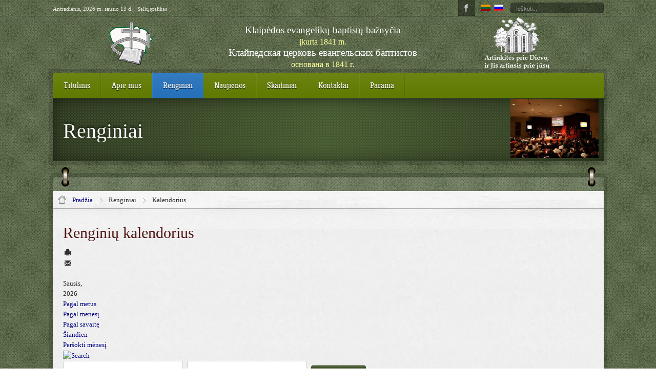

--- FILE ---
content_type: text/html; charset=utf-8
request_url: http://kebb.lt/lt/renginiai/kalendorius/monthcalendar/2023/11/-.html
body_size: 9587
content:

<!DOCTYPE HTML>
<html lang="lt-lt" dir="ltr">

<head>
<meta charset="utf-8" />
<meta http-equiv="X-UA-Compatible" content="IE=edge,chrome=1">
<meta name="viewport" content="width=device-width, initial-scale=1">
<base href="http://kebb.lt/lt/renginiai/kalendorius/monthcalendar/2023/11/-.html" />
	<meta name="keywords" content="Klaipėdos evangelikų baptistų bažnyčia" />
	<meta name="robots" content="noindex,nofollow" />
	<meta name="description" content="Klaipėdos evangelikų baptistų bažnyčia" />
	<title>Kalendorius</title>
	<link href="http://kebb.lt/index.php?option=com_jevents&amp;task=modlatest.rss&amp;format=feed&amp;type=rss&amp;Itemid=167&amp;modid=0" rel="alternate" type="application/rss+xml" title="RSS 2.0" />
	<link href="http://kebb.lt/index.php?option=com_jevents&amp;task=modlatest.rss&amp;format=feed&amp;type=atom&amp;Itemid=167&amp;modid=0" rel="alternate" type="application/atom+xml" title="Atom 1.0" />
	<link href="http://kebb.lt/lt/component/search/?Itemid=167&amp;task=monthcalendar&amp;format=opensearch" rel="search" title="Paieška Klaipėdos evangelikų baptistų bažnyčia" type="application/opensearchdescription+xml" />
	<link href="/templates/lighthouse_j3/favicon.ico" rel="shortcut icon" type="image/vnd.microsoft.icon" />
	<link href="/media/com_jevents/css/bootstrap.css" rel="stylesheet" type="text/css" />
	<link href="/media/com_jevents/css/bootstrap-responsive.css" rel="stylesheet" type="text/css" />
	<link href="/components/com_jevents/assets/css/eventsadmin.css?3.4.57" rel="stylesheet" type="text/css" />
	<link href="/components/com_jevents/views/flat/assets/css/events_css.css?3.4.57" rel="stylesheet" type="text/css" />
	<link href="https://cdnjs.cloudflare.com/ajax/libs/uikit/2.23.0/css/uikit.min.css" rel="stylesheet" type="text/css" />
	<link href="https://cdnjs.cloudflare.com/ajax/libs/uikit/2.23.0/css/components/slidenav.min.css" rel="stylesheet" type="text/css" />
	<link href="/components/com_jevents/views/flat/assets/css/modstyle.css?3.4.57" rel="stylesheet" type="text/css" />
	<link href="/plugins/system/jce/css/content.css?aa754b1f19c7df490be4b958cf085e7c" rel="stylesheet" type="text/css" />
	<link href="/cache/widgetkit/widgetkit-95cb20a1.css" rel="stylesheet" type="text/css" />
	<link href="/templates/lighthouse_j3/css/bootstrap.css" rel="stylesheet" type="text/css" />
	<link href="/media/mod_falang/css/template.css" rel="stylesheet" type="text/css" />
	<style type="text/css">
a.thumbnail {display: inline-block; zoom: 1; *display: inline;}.childcat {display:none;}
	</style>
	<script type="application/json" class="joomla-script-options new">{"csrf.token":"9683e3731e8c9914cf790cd2ca87bb9d","system.paths":{"root":"","base":""}}</script>
	<script src="http://kebb.lt/media/system/js/core.js?v=1688822600" type="text/javascript"></script>
	<script src="/media/system/js/core.js?c0a08e3418776701f448a287f6a338b7" type="text/javascript"></script>
	<script src="/media/jui/js/jquery.min.js?c0a08e3418776701f448a287f6a338b7" type="text/javascript"></script>
	<script src="/media/jui/js/jquery-noconflict.js?c0a08e3418776701f448a287f6a338b7" type="text/javascript"></script>
	<script src="/media/jui/js/jquery-migrate.min.js?c0a08e3418776701f448a287f6a338b7" type="text/javascript"></script>
	<script src="/media/jui/js/bootstrap.min.js?c0a08e3418776701f448a287f6a338b7" type="text/javascript"></script>
	<script src="/components/com_jevents/assets/js/jQnc.js?3.4.57" type="text/javascript"></script>
	<script src="https://cdnjs.cloudflare.com/ajax/libs/uikit/2.23.0/js/uikit.min.js" type="text/javascript"></script>
	<script src="https://cdnjs.cloudflare.com/ajax/libs/uikit/2.23.0/js/components/lightbox.min.js" type="text/javascript"></script>
	<script src="/components/com_jevents/assets/js/view_detailJQ.js?3.4.57" type="text/javascript"></script>
	<script src="/cache/widgetkit/widgetkit-76f236b9.js" type="text/javascript"></script>
	<script type="text/javascript">
checkJQ();function do_nothing() { return; }
	</script>
	<!--[if lte IE 6]>
<link rel="stylesheet" href="http://kebb.lt/components/com_jevents/views/flat/assets/css/ie6.css" />
<![endif]-->
	<link rel="alternate" href="http://kebb.lt/lt/renginiai/kalendorius/monthcalendar/-.html" hreflang="lt" />
	<link rel="alternate" href="http://kebb.lt/lt/renginiai/kalendorius/monthcalendar/-.html"  hreflang="x-default" />
	<link rel="alternate" href="http://kebb.lt/ru/renginiai/kalendar/monthcalendar/-.html" hreflang="ru" />

<link rel="apple-touch-icon-precomposed" href="/templates/lighthouse_j3/apple_touch_icon.png" />
<link rel="stylesheet" href="/templates/lighthouse_j3/css/base.css" />
<link rel="stylesheet" href="/templates/lighthouse_j3/css/extensions.css" />
<link rel="stylesheet" href="/templates/lighthouse_j3/css/tools.css" />
<link rel="stylesheet" href="/templates/lighthouse_j3/styles/crimson/css/layout.css" />
<link rel="stylesheet" href="/templates/lighthouse_j3/css/menus.css" />
<style>.wrapper { max-width: 1075px; }
a, .wk-slideshow .caption a, a.mod_events_daylink:link { color: #000080; }
a:hover, #toolbar ul.menu li a:hover span, .menu-sidebar a.current, #Kunena dl.tabs dt:hover, .menu-sidebar a:hover, menu-sidebar li > span:hover, a.mod_events_daylink:hover { color: #8F2622; }
body { color: #2B2724; }
body { background-color: #405429 !important; }
#toolbar time, #toolbar p, #toolbar ul.menu li span { color: #EAE8DE; }
#showcase p, #showcase h1, #showcase h2, #showcase h3, #showcase h4, #showcase h5, #showcase h6 { color: #FFFFFF; }
.top-bg.show_top_half { background-color: #405429; }
::-webkit-selection { background: #B3A7A1;}
::-moz-selection{ background: #B3A7A1;}
::selection{ background: #B3A7A1;}
.sheet {-webkit-box-shadow: 0 0 0 7px rgba(0, 0, 0, 0.15);}
.sheet {-moz-box-shadow: 0 0 0 7px rgba(0, 0, 0, 0.15);}
.sheet {box-shadow: 0 0 0 7px rgba(0, 0, 0, 0.15);}
.footer-body {background-color: rgba(0, 0, 0, 0.15) !important;}
.th .bottom, .th { background-color: #4F1513; }
.price-tag { background-color: #701E18 !important; }
.footer-body, #bottom-d p, #bottom-c h4, #copyright p, #footer p { color: #D9D9D9; }
#bottom-menu .menu-line a, .footer-body .menu-sidebar a, .footer-body .menu-sidebar li > span, #bottom-d .menu-line a, #bottom-d .menu-line li >span, .footer-body a, #copyright a { color: #EDC279; }
.footer-body .menu-sidebar a:hover,.footer-body .menu-sidebar li > span:hover, #bottom-d .menu-line a:hover, #bottom-d .menu-line li >span:hover, #copyright a:hover, #bottom-menu .menu-line a:hover, .footer-body a:hover  { color: #E85646; }
.main_texture_0, .main_texture_0  .sheet,.main_texture_0  #top-b,.main_texture_0  #mosaic,.main_texture_0  #bottom-block { background-color: #F0EDE6; }
#sidebar-a { background-color: #DAD6C8; }
#sidebar-b { background-color: #F0EDE6; }
#bottom-block { background-color: #DAD6C8; }
#bottom-c { background-color: #26300B; }
#hmenu { background-color: #607A00; }
.menu-dropdown .dropdown-bg > div { background-color: #607A00; }
.menu-dropdown a.level1, .menu-dropdown span.level1, .menu-dropdown a.level2, .menu-dropdown span.level2, .menu-dropdown a.level3, .menu-dropdown span.level3, #call-us h1 { color: #FFFFFF; }
.level1 span.subtitle { color: #FFFFFF; }
.menu-dropdown li.level2 a:hover { background-color: #2570BB; }
.menu-dropdown a.level2:hover, .menu-dropdown a.level3:hover, .menu-dropdown a.level2:hover span.subtitle { color: #FFFFFF; }
.menu-dropdown a.current.level2, .menu-dropdown a.current.level3, .menu-dropdown li.level1.active, .menu-dropdown li.level1:hover, .menu-dropdown li.remain { background-color: #2570BB; }
.menu-dropdown span.level1.active, .menu-dropdown a.level1.active span.subtitle, .menu-dropdown a.level1.active, .menu-dropdown a.level1:hover, .menu-dropdown li.remain a.level1, .menu-dropdown li.remain a.level1 span.subtitle, .menu-dropdown li.remain span.level1, .menu-dropdown a.current.level2, .menu-dropdown a.current.level3, .menu-dropdown a.current.level2 span.subtitle { color: #FFFFFF; }
.colored .menu-sidebar a, .colored .menu-sidebar li > span { color: #FFFFFF; }
.colored .menu-sidebar li.level1:hover, .colored .menu-sidebar a.level1:hover > span, .colored .menu-sidebar span.level1:hover > span { color: #FFFFFF; }
.colored .menu-sidebar a.level1.active > span, .colored .menu-sidebar span.level1:hover > span { color: #FFFFFF; }
.colored .menu-sidebar a.level1:hover, .colored .menu-sidebar span.level1:hover, .colored .menu-sidebar a.level2:hover, .colored .menu-sidebar span.level2:hover{ background-color: #2570BB !important; }
.colored .menu-sidebar li.level1.active, .colored .menu-sidebar a.level2.active, .colored .menu-sidebar span.level2.active { background-color: #2570BB; }
h1 strong, h2 strong, h3 strong, h4 strong, h5 strong, h6 strong, .module-title .color, .module .module-title span.subtitle { color: #807069; }
h1, h2, h3, h4, h5, h6, blockquote strong, blockquote p strong, .result h3, header h1.title a, .mod_events_td_dayname, div.pagetitle h2 { color: #4F1513; }
.header-content .module-title, .header-content { color: ; }
a.button-color, button.button-color, input[type="submit"].button-color, input[type="submit"].subbutton, input[type="reset"].button-color, input[type="button"].button-color, #content .pagination strong,  .section-title,  ul.white-top a.current, ul.white-top a.current:hover,  #kunena input[type="submit"].kbutton, #Kunena .klist-markallcatsread input.kbutton, #Kunena .kicon-button.kbuttoncomm, #kunena .kbutton.kreply-submit, #Kunena .kbutton-container button.validate, #kpost-buttons input[type="submit"].kbutton, #Kunena span.kheadbtn a, .sprocket-mosaic-filter li.active, .sprocket-mosaic-hover, .sprocket-mosaic-filter li.active, div#jevents dl.tabs dt.open, #jumpto button{ background-color: #405429 !important; }
.button, #Kunena .kicon-button, #kunena input[type="submit"].kbutton, #Kunena .klist-markallcatsread input.kbutton, .button-more, input[type="submit"], input[type="reset"], input[type="button"], button[type="submit"], #content .pagination a, div#jevents dl.tabs dt.closed{ background-color: #B1D6A1; }
a.button-color:hover, button.button-color:hover, input[type="submit"].button-color:hover, input[type="submit"].subbutton:hover, input[type="reset"].button-color:hover, input[type="button"].button-color:hover, #content .pagination strong:hover, .section-title:hover,  ul.white-top a.current:hover, ul.white-top a.current:hover,  #kunena input[type="submit"].kbutton:hover, #Kunena .klist-markallcatsread input.kbutton:hover, #Kunena .kicon-button.kbuttoncomm:hover, #kunena .kbutton.kreply-submit:hover, #Kunena .kbutton-container button.validate:hover, #kpost-buttons input[type="submit"].kbutton:hover, #Kunena span.kheadbtn a:hover, div#jevents dl.tabs dt.open:hover, #jumpto button:hover{ background-color: #607A00 !important; }
.button:hover, #Kunena .kicon-button:hover, #kunena input.kbutton[type="submit"]:hover, #Kunena .klist-markallcatsread input.kbutton:hover, .button-more:hover, input[type="submit"]:hover, input[type="reset"]:hover, input[type="button"]:hover, button[type="submit"]:hover,  #content .pagination a:hover, div#jevents dl.tabs dt.closed:hover{ background-color: #85746C; }
.button:active, a.button-color:active, button.button-color:active, input[type="submit"].button-color:active, input[type="submit"].subbutton:active, input[type="reset"].button-color:active, input[type="button"].button-color:active, #content .pagination strong:active, .section-title:active,  ul.white-top a.current:active, ul.white-top a.current:active,  #kunena input[type="submit"].kbutton:active, #Kunena .klist-markallcatsread input.kbutton:active, #Kunena .kicon-button.kbuttoncomm:active, #kunena .kbutton.kreply-submit:active, #Kunena .kbutton-container button.validate:active, #kpost-buttons input[type="submit"].kbutton:active, #Kunena span.kheadbtn a:active, .sprocket-mosaic-filter li.active, .sprocket-mosaic-hover, div#jevents dl.tabs dt.open:active, #jumpto button:active{ background-color: #570E04 !important; }
.button:active, #Kunena .kicon-button:active, #kunena input.kbutton[type="submit"]:active, #Kunena .klist-markallcatsread input.kbutton:active, .button-more:active, input[type="submit"]:active, input[type="reset"]:active, input[type="button"]:active, button[type="submit"]:active,  #content .pagination a:active, div#jevents dl.tabs dt.closed:active{ background-color: #61554F !important; }
a.button-color, button.button-color, input[type="submit"].button-color, input[type="submit"].subbutton, input[type="reset"].button-color, input[type="button"].button-color, #content .pagination strong,  .section-title,  ul.white-top a.current, ul.white-top a.current:hover,  #kunena input[type="submit"].kbutton, #Kunena .klist-markallcatsread input.kbutton, #Kunena .kicon-button.kbuttoncomm span, #kunena .kbutton.kreply-submit, #Kunena .kbutton-container button.validate,  #kpost-buttons input[type="submit"].kbutton, #Kunena span.kheadbtn a, li.price-tag, .th, div.toolbar-list a, div#jevents dl.tabs dt.open, #jumpto button, .sprocket-mosaic-filter li.active { color: #F0EFED !important; }
.button, #Kunena .kicon-button, #kunena input[type="submit"].kbutton, .button-more, input[type="submit"], input[type="reset"], input[type="button"], button[type="submit"], #content .pagination a, div#jevents dl.tabs dt.closed{ color: #121010 !important; }
.mejs-controls .mejs-time-rail .mejs-time-loaded { background-color: #6E605A !important; }
.mod-color { background-color: #405429; }
.mod-color { border: 1px solid #590F04; }
.mod-color { color: #FFFFFF; }
.tag-body, .tag-body:hover, .tag-body, .tag-body .tag:before { color: #FFFFFF !important; }
.tag-body, .tag-body .tag:before, .label-info[href] { background-color: #6E605A; }
.sprocket-tabs-nav > li.active > .sprocket-tabs-inner { background-color: #721305 !important; }
.sprocket-tabs-nav > li.active > .sprocket-tabs-inner { color: #FFFFFF !important; }
.sprocket-tabs-nav{border-bottom: 1px solid #721305 !important; }
body #Kunena .kblock div.kheader, body #Kunena div.kblock > div.kheader { background-color: #807069; }
#maininner { width: 100%; }
#menu .dropdown { width: 200px; }
#menu .columns2 { width: 400px; }
#menu .columns3 { width: 600px; }
#menu .columns4 { width: 800px; }</style>
<link rel="stylesheet" href="/templates/lighthouse_j3/css/modules.css" />
<link rel="stylesheet" href="/templates/lighthouse_j3/css/system.css" />
<link rel="stylesheet" href="/templates/lighthouse_j3/css/k2.css" />
<link rel="stylesheet" href="/templates/lighthouse_j3/css/font1/georgia.css" />
<link rel="stylesheet" href="/templates/lighthouse_j3/css/font2/georgia.css" />
<link rel="stylesheet" href="/templates/lighthouse_j3/css/font3/kreon.css" />
<link rel="stylesheet" href="/templates/lighthouse_j3/css/font4/georgia.css" />
<link rel="stylesheet" href="/templates/lighthouse_j3/css/style.css" />
<link rel="stylesheet" href="/templates/lighthouse_j3/css/responsive.css" />
<link rel="stylesheet" href="/templates/lighthouse_j3/css/print.css" />
<link rel="stylesheet" href="/templates/lighthouse_j3/css/custom.css" />
<link rel="stylesheet" href="/templates/lighthouse_j3/fonts/kreon.css" />
<script src="/templates/lighthouse_j3/warp/js/warp.js"></script>
<script src="/templates/lighthouse_j3/warp/js/responsive.js"></script>
<script src="/templates/lighthouse_j3/warp/js/accordionmenu.js"></script>
<script src="/templates/lighthouse_j3/warp/js/dropdownmenu.js"></script>
<script src="/templates/lighthouse_j3/js/template.js"></script>
<style>
/*custom css*/
#top-a, #showcase, #slogan-a, #slogan-b, .colored .menu-sidebar{
	background: ##29361A;
	background: -moz-linear-gradient(left,  #29361A 0%, #405429 50%, #29361A 100%);
	background: -webkit-gradient(linear, left top, right top, color-stop(0%,#29361A), color-stop(50%,#405429), color-stop(100%,#29361A));
	background: -webkit-linear-gradient(left,  #29361A 0%,#405429 50%,#29361A 100%);
	background: -o-linear-gradient(left,  #29361A 0%,#405429 50%,#29361A 100%);
	background: -ms-linear-gradient(left,  #29361A 0%,#405429 50%,#29361A 100%);
	background: linear-gradient(to right,  #29361A 0%,#405429 50%,#29361A 100%);
}
</style>
</head>

<body id="page" class="page bg_texture_18 comp_texture_2 element_grad_1 show_rings_margin " data-config='{"twitter":0,"plusone":0,"facebook":1}'>

	
	<div class="top-bg  "></div>

	<!-- a small dark toolbar -->
	<div id="toolbar" class="grid-block">
		<div class="wrapper grid-block">
							<div class="float-left">
											<time datetime="2026-01-13">Antradienis, 2026 m. sausio 13 d.</time>
									
					<div class="module   deepest">

			<ul class="menu menu-line"><li class="level1 item287"><a href="/lt/grafikas.html" class="level1"><span>Salių grafikas</span></a></li></ul>		
</div>				</div>
							
			<!-- search -->
						<div class="float-right search-box">
				<div id="search">
<form id="searchbox-100" class="searchbox" action="/lt/renginiai/kalendorius.html" method="post" role="search">
	<input type="text" value="" name="searchword" placeholder="Ieškoti..." />
	<button type="reset" value="Reset"></button>
	<input type="hidden" name="task"   value="search" />
	<input type="hidden" name="option" value="com_search" />
	<input type="hidden" name="Itemid" value="167" />	
</form>

<script src="/templates/lighthouse_j3/warp/js/search.js"></script>
<script>
jQuery(function($) {
	$('#searchbox-100 input[name=searchword]').search({'url': '/lt/component/search/?tmpl=raw&amp;type=json&amp;ordering=&amp;searchphrase=all', 'param': 'searchword', 'msgResultsHeader': 'Paieškos rezultatai', 'msgMoreResults': 'Daugiau rezultatų', 'msgNoResults': 'Nieko nerasta'}).placeholder();
});
</script></div>
			</div>
			
										<div class="float-right"><div class="module   deepest">

			


<div class="mod-languages ">

    


<ul class="lang-inline">
    
        
        <!-- >>> [FREE] >>> -->
                    <li class="lang-active" dir="ltr">
                                    <a href="/lt/renginiai/kalendorius/monthcalendar/-.html">
                                                    <img src="/media/mod_falang/images/lt.gif" alt="Lietuvių (LT)" title="Lietuvių (LT)" />                                                                    </a>
                            </li>
                <!-- <<< [FREE] <<< -->
    
        
        <!-- >>> [FREE] >>> -->
                    <li class="" dir="ltr">
                                    <a href="/ru/renginiai/kalendar/monthcalendar/-.html">
                                                    <img src="/media/mod_falang/images/ru.gif" alt="Русский (RU)" title="Русский (RU)" />                                                                    </a>
                            </li>
                <!-- <<< [FREE] <<< -->
    </ul>

</div>
		
</div></div>
			
			<!-- social icons -->
			<div class="float-right top-links">
					
										

					
					
													
						
						<a class="facebook" href="http://www.facebook.com/317889074737567" target="blank" title="facebook"></a>
					
						

						

						

						

						

						
					
						

						

						

						

			</div>
		</div>
	</div>

	<div class="wrapper">
	 	<header id="header">
	 		<div id="header-top">
				
				<!-- logo -->
					
					<a id="logo" href="http://kebb.lt">
						
<div 
	 >
	<table border="0" style="width: 1050px; height: 85px;" align="center">
<tbody>
<tr>
<td style="width: 50px; vertical-align: top;">
<p style="text-align: justify;">&nbsp;</p>
</td>
<td style="width: 50px; vertical-align: middle;"><span style="color: #000000;"><span style="font-family: georgia, palatino; font-size: 14pt;"><img src="/images/stories/pages/info/lebbs_logo_small.png" alt="lebbs logo small" width="85" height="85" style="vertical-align: top;" /></span></span></td>
<td style="width: 300px; text-align: center; vertical-align: top;">
<p><span style="color: #ffffff;"><span style="font-family: georgia, palatino; font-size: 14pt;">Klaipėdos evangelikų baptistų bažnyčia<br /><span style="font-size: 12pt; color: #ffff99;">įkurta 1841 m.</span><br /> </span><span style="font-family: georgia, palatino; font-size: 14pt;">Клайпедская церковь евангельских баптистов<br /><span style="font-size: 12pt; color: #ffff99;">основана в 1841 г.</span></span> </span></p>
</td>
<td style="width: 100px; vertical-align: top;"><img src="/images/stories/pages/info/baznycia_pic_logo.png" alt="baznycia pic logo" width="132" height="100" style="float: left;" /></td>
</tr>
</tbody>
</table></div>					</a>
				
				
				
			</div>
		</header>

		<div class="sheet header">
		<div class="sheet-body">
			<div class="wrapper grid-block">

			<div class="grid-block">
				<div id="hmenu" class="grid-block">
											<nav id="menu"><ul class="menu menu-dropdown"><li class="level1 item101"><a href="/lt/" class="level1"><span>Titulinis</span></a></li><li class="level1 item159 parent"><span class="separator level1 parent"><span>Apie mus</span></span>
<div class="dropdown columns1"><div class="dropdown-bg"><div><div class="width100 column"><ul class="nav-child unstyled small level2"><li class="level2 item160"><a href="/lt/apie-mus/baznycios-istorija.html" class="level2"><span>Bažnyčios istorija</span></a></li><li class="level2 item161"><a href="/lt/apie-mus/misija.html" class="level2"><span>Misija</span></a></li><li class="level2 item162"><a href="/lt/apie-mus/mes-tikime.html" class="level2"><span>Mes tikime</span></a></li><li class="level2 item158"><a href="/lt/apie-mus/baptistai.html" class="level2"><span>Baptistai - kas jie?</span></a></li></ul></div></div></div></div></li><li class="level1 item166 parent active"><span class="separator level1 parent active"><span>Renginiai</span></span>
<div class="dropdown columns1"><div class="dropdown-bg"><div><div class="width100 column"><ul class="nav-child unstyled small level2"><li class="level2 item163"><a href="/lt/renginiai/pamaldos.html" class="level2"><span>Pamaldos</span></a></li><li class="level2 item167 active current"><a href="/lt/renginiai/kalendorius.html" class="level2 active current"><span>Kalendorius</span></a></li><li class="level2 item165"><a href="/lt/renginiai/biuletenis.html" class="level2"><span>Mūsų biuletenis</span></a></li></ul></div></div></div></div></li><li class="level1 item164"><a href="/lt/naujienos.html" class="level1"><span>Naujienos</span></a></li><li class="level1 item168 parent"><a href="/lt/skaitiniai/nuorodos.html" class="level1 parent"><span>Skaitiniai</span></a><div class="dropdown columns1"><div class="dropdown-bg"><div><div class="width100 column"><ul class="nav-child unstyled small level2"><li class="level2 item240"><a href="/lt/skaitiniai/pamokslai.html" class="level2"><span>Pamokslai</span></a></li><li class="level2 item170"><a href="/lt/skaitiniai/straipsniai.html" class="level2"><span>Straipsniai</span></a></li><li class="level2 item244"><a href="/lt/skaitiniai/zurnalai.html" class="level2"><span>Žurnalai</span></a></li><li class="level2 item169"><a href="/lt/skaitiniai/nuorodos.html" class="level2"><span>Nuorodos</span></a></li><li class="level2 item245"><a href="/lt/skaitiniai/knygos.html" class="level2"><span>Knygos</span></a></li><li class="level2 item246"><a href="/lt/skaitiniai/media-resursai.html" class="level2"><span>Media resursai</span></a></li></ul></div></div></div></div></li><li class="level1 item171 parent"><span class="separator level1 parent"><span>Kontaktai</span></span>
<div class="dropdown columns1"><div class="dropdown-bg"><div><div class="width100 column"><ul class="nav-child unstyled small level2"><li class="level2 item157"><a href="/lt/kontaktai/musu-kontaktai.html" class="level2"><span>Mūsų kontaktai</span></a></li><li class="level2 item172"><a href="/lt/kontaktai/musu-adresas.html" class="level2"><span>Kaip mus rasti</span></a></li></ul></div></div></div></div></li><li class="level1 item286"><a href="/lt/parama.html" class="level1"><span>Parama</span></a></li></ul></nav>
									</div>
			</div>

			
							<section id="showcase">
					<div class="showcase-gradient">
					<div class="header-content grid-block">
						<div class="module   deepest">

		<h3 class="module-title">Renginiai</h3>	
<div 
	 >
	<p><img src="/images/stories/pages/site/events.JPG" alt="events" width="172" height="115" class="hidden-img nolightbox" /></p></div>		
</div>					</div>
					</div>
				</section>
			
				

				

				
							</div>
			</div>
		</div>
					<div class="rings wrapper">
				<div class="left-ring"></div>
				<div class="right-ring"></div>
			</div>
		
		<div class="sheet main-content">
		<div class="sheet-body main_texture_4">
		<!-- header block -->
		
		<!-- mid block -->
		<div id="mid-block" >
				
			<!-- breadcrumbs -->
							<section id="breadcrumbs">
					<div class="wrapper grid-block">
					<a href="http://kebb.lt" class="home"></a>
					<div class="breadcrumbs"><a href="/lt/">Pradžia</a><span>Renginiai</span><strong>Kalendorius</strong></div>					</div>
				</section>
			
		</div>
			
					
		
		<div class="wrapper grid-block content-texture ">
						<div id="main" class="grid-block">
			
				<div id="maininner" class="grid-box">
					
										

										<section id="content" class="grid-block"><div id="system-message-container">
	</div>

	<!-- Event Calendar and Lists Powered by JEvents //-->
	<div id="jevents">
<div class="contentpaneopen jeventpage     jevbootstrap" id="jevents_header">
				<h2 class="contentheading" >Renginių kalendorius</h2>
			<ul class="actions">
				<li class="print-icon">
			<a href="javascript:void(0);" rel="nofollow" onclick="window.open('/lt/renginiai/kalendorius/mėnesiokalendorius/2026/1/-.html?pop=1&amp;tmpl=component', 'win2', 'status=no,toolbar=no,scrollbars=yes,titlebar=no,menubar=no,resizable=yes,width=600,height=600,directories=no,location=no');" title="Spausdinti">
					<span class="icon-print"> </span>
			</a>
			</li> 		<li class="email-icon">
			<a href="javascript:void(0);" rel="nofollow" onclick="javascript:window.open('/lt/component/mailto/?tmpl=component&amp;link=e407ea6c50d09f6e459fe8058abc94123c26eaf5','emailwin','width=400,height=350,menubar=yes,resizable=yes'); return false;" title="EMAIL">
				<span class="icon-envelope"> </span>
			</a>
		</li>
				</ul>
	</div>
<div class="jev_clear"></div>
<div class="contentpaneopen  jeventpage   jevbootstrap" id="jevents_body">
<div class='jev_pretoolbar'></div>        <div class='month_date'><div class='month_title'>Sausis, </div><div class='month_title_year'>  2026</div></div>        <div class="new-navigation">
            <div class="nav-items">
                                    <div  id="nav-year" >
                        <a href="/lt/renginiai/kalendorius/metųrenginys/2026/-.html" title="Pagal metus"  >
                    Pagal metus</a>
                    </div>
                                                    <div  id="nav-month" class="active">
                        <a href="/lt/renginiai/kalendorius/mėnesiokalendorius/2026/1/-.html" title="Pagal mėnesį" >							Pagal mėnesį</a>
                    </div>
                                                                 <div id="nav-week">
                        <a href="/lt/renginiai/kalendorius/savaitėsrenginys/2026/01/11/-.html" title="Pagal savaitę" >
                         Pagal savaitę</a>
                    </div>
                                                            <div id="nav-today">
                        <a href="/lt/renginiai/kalendorius/dienosrenginys/2026/1/13/-.html" title="Šiandien" >
                    Šiandien</a>
                    </div>
                                                            <div   id="nav-jumpto">
            <a href="#" onclick="if (jevjq('#jumpto').hasClass('jev_none')) {jevjq('#jumpto').removeClass('jev_none');} else {jevjq('#jumpto').addClass('jev_none')};return false;" title="Peršokti mėnesį">
			Peršokti mėnesį		</a>
		</div>
                                                                                                    </div>
                        <div  id="nav-search">
                    <a href="/lt/renginiai/kalendorius/search_form/-.html" title="Ieškoti" >
                        <img src="http://kebb.lt/components/com_jevents/views/flat/assets/images/icon-search.gif" alt="Search" /></a>
                </div>
                        <div id="jumpto"  class="jev_none">
            <form name="BarNav" action="/lt/renginiai/kalendorius.html" method="get">
                <input type="hidden" name="option" value="com_jevents" />
                <input type="hidden" name="task" value="month.calendar" />
        <select id="month" name="month">
	<option value="01" selected="selected">Sausis</option>
	<option value="02">Vasaris</option>
	<option value="03">Kovas</option>
	<option value="04">Balandis</option>
	<option value="05">Gegužė</option>
	<option value="06">Birželis</option>
	<option value="07">Liepa</option>
	<option value="08">Rugpjūtis</option>
	<option value="09">Rugsėjis</option>
	<option value="10">Spalis</option>
	<option value="11">Lapkritis</option>
	<option value="12">Gruodis</option>
</select>
<select id="year" name="year">
	<option value="2024">2024</option>
	<option value="2025">2025</option>
	<option value="2026" selected="selected">2026</option>
	<option value="2027">2027</option>
	<option value="2028">2028</option>
	<option value="2029">2029</option>
	<option value="2030">2030</option>
	<option value="2031">2031</option>
</select>
                <button onclick="submit(this.form)">Peršokti mėnesį</button>
                <input type="hidden" name="Itemid" value="167" />
            </form>
        </div>
        

        </div>
        	<div class="jev_toprow jev_monthv">
	    <div class="jev_header2">
			<div class="previousmonth" >
		      	<a href='/lt/renginiai/kalendorius/mėnesiokalendorius/2025/12/-.html' title='Gruodis' style='text-decoration:none;'>Gruodis</a>			</div>
			<div class="currentmonth">
				13 Sausis 2026			</div>
			<div class="nextmonth">
		      	<a href='/lt/renginiai/kalendorius/mėnesiokalendorius/2026/2/-.html' title='Vasaris' style='text-decoration:none;'>Vasaris</a>			</div>
			
		</div>
	</div>

            <table border="0" cellpadding="0" class="cal_top_day_names">
            <tr valign="top">
                					<td class="cal_daysnames">
						<span class="sekmadienis">
                            Sek                        </span>
					</td>
                    					<td class="cal_daysnames">
						<span class="pirmadienis">
                            Pir                        </span>
					</td>
                    					<td class="cal_daysnames">
						<span class="antradienis">
                            Ant                        </span>
					</td>
                    					<td class="cal_daysnames">
						<span class="trečiadienis">
                            Tre                        </span>
					</td>
                    					<td class="cal_daysnames">
						<span class="ketvirtadienis">
                            Ket                        </span>
					</td>
                    					<td class="cal_daysnames">
						<span class="penktadienis">
                            Pen                        </span>
					</td>
                    					<td class="cal_daysnames">
						<span class="Šeštadienis">
                            Šeš                        </span>
					</td>
                                </tr>
            </table>
        <table border="0" cellspacing="1" cellpadding="0" class="cal_table">
            			<tr class="cal_cell_rows">
                                    <td width="14%" class="cal_daysoutofmonth" valign="top">
                        28                    </td>
                    	                    <td width="14%" class="cal_daysoutofmonth" valign="top">
                        29                    </td>
                    	                    <td width="14%" class="cal_daysoutofmonth" valign="top">
                        30                    </td>
                    	                    <td width="14%" class="cal_daysoutofmonth" valign="top">
                        31                    </td>
                    	                    <td class="cal_daysnoevents">
                                         	<a class="cal_daylink" href="/lt/renginiai/kalendorius/dienosrenginys/2026/1/1/-.html" title="Pereiti į kalendorių - šiandieną">
			    <span class="calview">1</span>
			    <span class="listview">				
				Thursday,  1 January 2026			    </span>
			</a>
                        </td>
                    <td class="cal_daysnoevents">
                                         	<a class="cal_daylink" href="/lt/renginiai/kalendorius/dienosrenginys/2026/1/2/-.html" title="Pereiti į kalendorių - šiandieną">
			    <span class="calview">2</span>
			    <span class="listview">				
				Friday,  2 January 2026			    </span>
			</a>
                        </td>
                    <td class="cal_daysnoevents">
                                         	<a class="cal_daylink" href="/lt/renginiai/kalendorius/dienosrenginys/2026/1/3/-.html" title="Pereiti į kalendorių - šiandieną">
			    <span class="calview">3</span>
			    <span class="listview">				
				Saturday,  3 January 2026			    </span>
			</a>
                        </td>
</tr>
			<tr class="cal_cell_rows">
                                    <td class="cal_daysnoevents">
                                         	<a class="cal_daylink" href="/lt/renginiai/kalendorius/dienosrenginys/2026/1/4/-.html" title="Pereiti į kalendorių - šiandieną">
			    <span class="calview">4</span>
			    <span class="listview">				
				Sunday,  4 January 2026			    </span>
			</a>
                        </td>
                    <td class="cal_daysnoevents">
                                         	<a class="cal_daylink" href="/lt/renginiai/kalendorius/dienosrenginys/2026/1/5/-.html" title="Pereiti į kalendorių - šiandieną">
			    <span class="calview">5</span>
			    <span class="listview">				
				Monday,  5 January 2026			    </span>
			</a>
                        </td>
                    <td class="cal_daysnoevents">
                                         	<a class="cal_daylink" href="/lt/renginiai/kalendorius/dienosrenginys/2026/1/6/-.html" title="Pereiti į kalendorių - šiandieną">
			    <span class="calview">6</span>
			    <span class="listview">				
				Tuesday,  6 January 2026			    </span>
			</a>
                        </td>
                    <td class="cal_daysnoevents">
                                         	<a class="cal_daylink" href="/lt/renginiai/kalendorius/dienosrenginys/2026/1/7/-.html" title="Pereiti į kalendorių - šiandieną">
			    <span class="calview">7</span>
			    <span class="listview">				
				Wednesday,  7 January 2026			    </span>
			</a>
                        </td>
                    <td class="cal_daysnoevents">
                                         	<a class="cal_daylink" href="/lt/renginiai/kalendorius/dienosrenginys/2026/1/8/-.html" title="Pereiti į kalendorių - šiandieną">
			    <span class="calview">8</span>
			    <span class="listview">				
				Thursday,  8 January 2026			    </span>
			</a>
                        </td>
                    <td class="cal_daysnoevents">
                                         	<a class="cal_daylink" href="/lt/renginiai/kalendorius/dienosrenginys/2026/1/9/-.html" title="Pereiti į kalendorių - šiandieną">
			    <span class="calview">9</span>
			    <span class="listview">				
				Friday,  9 January 2026			    </span>
			</a>
                        </td>
                    <td class="cal_daysnoevents">
                                         	<a class="cal_daylink" href="/lt/renginiai/kalendorius/dienosrenginys/2026/1/10/-.html" title="Pereiti į kalendorių - šiandieną">
			    <span class="calview">10</span>
			    <span class="listview">				
				Saturday, 10 January 2026			    </span>
			</a>
                        </td>
</tr>
			<tr class="cal_cell_rows">
                                    <td class="cal_daysnoevents">
                                         	<a class="cal_daylink" href="/lt/renginiai/kalendorius/dienosrenginys/2026/1/11/-.html" title="Pereiti į kalendorių - šiandieną">
			    <span class="calview">11</span>
			    <span class="listview">				
				Sunday, 11 January 2026			    </span>
			</a>
                        </td>
                    <td class="cal_daysnoevents">
                                         	<a class="cal_daylink" href="/lt/renginiai/kalendorius/dienosrenginys/2026/1/12/-.html" title="Pereiti į kalendorių - šiandieną">
			    <span class="calview">12</span>
			    <span class="listview">				
				Monday, 12 January 2026			    </span>
			</a>
                        </td>
                    <td class="cal_today">
                                         	<a class="cal_daylink" href="/lt/renginiai/kalendorius/dienosrenginys/2026/1/13/-.html" title="Pereiti į kalendorių - šiandieną">
			    <span class="calview">13</span>
			    <span class="listview">				
				Tuesday, 13 January 2026			    </span>
			</a>
                        </td>
                    <td class="cal_daysnoevents">
                                         	<a class="cal_daylink" href="/lt/renginiai/kalendorius/dienosrenginys/2026/1/14/-.html" title="Pereiti į kalendorių - šiandieną">
			    <span class="calview">14</span>
			    <span class="listview">				
				Wednesday, 14 January 2026			    </span>
			</a>
                        </td>
                    <td class="cal_daysnoevents">
                                         	<a class="cal_daylink" href="/lt/renginiai/kalendorius/dienosrenginys/2026/1/15/-.html" title="Pereiti į kalendorių - šiandieną">
			    <span class="calview">15</span>
			    <span class="listview">				
				Thursday, 15 January 2026			    </span>
			</a>
                        </td>
                    <td class="cal_daysnoevents">
                                         	<a class="cal_daylink" href="/lt/renginiai/kalendorius/dienosrenginys/2026/1/16/-.html" title="Pereiti į kalendorių - šiandieną">
			    <span class="calview">16</span>
			    <span class="listview">				
				Friday, 16 January 2026			    </span>
			</a>
                        </td>
                    <td class="cal_daysnoevents">
                                         	<a class="cal_daylink" href="/lt/renginiai/kalendorius/dienosrenginys/2026/1/17/-.html" title="Pereiti į kalendorių - šiandieną">
			    <span class="calview">17</span>
			    <span class="listview">				
				Saturday, 17 January 2026			    </span>
			</a>
                        </td>
</tr>
			<tr class="cal_cell_rows">
                                    <td class="cal_daysnoevents">
                                         	<a class="cal_daylink" href="/lt/renginiai/kalendorius/dienosrenginys/2026/1/18/-.html" title="Pereiti į kalendorių - šiandieną">
			    <span class="calview">18</span>
			    <span class="listview">				
				Sunday, 18 January 2026			    </span>
			</a>
                        </td>
                    <td class="cal_daysnoevents">
                                         	<a class="cal_daylink" href="/lt/renginiai/kalendorius/dienosrenginys/2026/1/19/-.html" title="Pereiti į kalendorių - šiandieną">
			    <span class="calview">19</span>
			    <span class="listview">				
				Monday, 19 January 2026			    </span>
			</a>
                        </td>
                    <td class="cal_daysnoevents">
                                         	<a class="cal_daylink" href="/lt/renginiai/kalendorius/dienosrenginys/2026/1/20/-.html" title="Pereiti į kalendorių - šiandieną">
			    <span class="calview">20</span>
			    <span class="listview">				
				Tuesday, 20 January 2026			    </span>
			</a>
                        </td>
                    <td class="cal_daysnoevents">
                                         	<a class="cal_daylink" href="/lt/renginiai/kalendorius/dienosrenginys/2026/1/21/-.html" title="Pereiti į kalendorių - šiandieną">
			    <span class="calview">21</span>
			    <span class="listview">				
				Wednesday, 21 January 2026			    </span>
			</a>
                        </td>
                    <td class="cal_daysnoevents">
                                         	<a class="cal_daylink" href="/lt/renginiai/kalendorius/dienosrenginys/2026/1/22/-.html" title="Pereiti į kalendorių - šiandieną">
			    <span class="calview">22</span>
			    <span class="listview">				
				Thursday, 22 January 2026			    </span>
			</a>
                        </td>
                    <td class="cal_daysnoevents">
                                         	<a class="cal_daylink" href="/lt/renginiai/kalendorius/dienosrenginys/2026/1/23/-.html" title="Pereiti į kalendorių - šiandieną">
			    <span class="calview">23</span>
			    <span class="listview">				
				Friday, 23 January 2026			    </span>
			</a>
                        </td>
                    <td class="cal_daysnoevents">
                                         	<a class="cal_daylink" href="/lt/renginiai/kalendorius/dienosrenginys/2026/1/24/-.html" title="Pereiti į kalendorių - šiandieną">
			    <span class="calview">24</span>
			    <span class="listview">				
				Saturday, 24 January 2026			    </span>
			</a>
                        </td>
</tr>
			<tr class="cal_cell_rows">
                                    <td class="cal_daysnoevents">
                                         	<a class="cal_daylink" href="/lt/renginiai/kalendorius/dienosrenginys/2026/1/25/-.html" title="Pereiti į kalendorių - šiandieną">
			    <span class="calview">25</span>
			    <span class="listview">				
				Sunday, 25 January 2026			    </span>
			</a>
                        </td>
                    <td class="cal_daysnoevents">
                                         	<a class="cal_daylink" href="/lt/renginiai/kalendorius/dienosrenginys/2026/1/26/-.html" title="Pereiti į kalendorių - šiandieną">
			    <span class="calview">26</span>
			    <span class="listview">				
				Monday, 26 January 2026			    </span>
			</a>
                        </td>
                    <td class="cal_daysnoevents">
                                         	<a class="cal_daylink" href="/lt/renginiai/kalendorius/dienosrenginys/2026/1/27/-.html" title="Pereiti į kalendorių - šiandieną">
			    <span class="calview">27</span>
			    <span class="listview">				
				Tuesday, 27 January 2026			    </span>
			</a>
                        </td>
                    <td class="cal_daysnoevents">
                                         	<a class="cal_daylink" href="/lt/renginiai/kalendorius/dienosrenginys/2026/1/28/-.html" title="Pereiti į kalendorių - šiandieną">
			    <span class="calview">28</span>
			    <span class="listview">				
				Wednesday, 28 January 2026			    </span>
			</a>
                        </td>
                    <td class="cal_daysnoevents">
                                         	<a class="cal_daylink" href="/lt/renginiai/kalendorius/dienosrenginys/2026/1/29/-.html" title="Pereiti į kalendorių - šiandieną">
			    <span class="calview">29</span>
			    <span class="listview">				
				Thursday, 29 January 2026			    </span>
			</a>
                        </td>
                    <td class="cal_daysnoevents">
                                         	<a class="cal_daylink" href="/lt/renginiai/kalendorius/dienosrenginys/2026/1/30/-.html" title="Pereiti į kalendorių - šiandieną">
			    <span class="calview">30</span>
			    <span class="listview">				
				Friday, 30 January 2026			    </span>
			</a>
                        </td>
                    <td class="cal_daysnoevents">
                                         	<a class="cal_daylink" href="/lt/renginiai/kalendorius/dienosrenginys/2026/1/31/-.html" title="Pereiti į kalendorių - šiandieną">
			    <span class="calview">31</span>
			    <span class="listview">				
				Saturday, 31 January 2026			    </span>
			</a>
                        </td>
</tr>
</table>
<div class="event_legend_container"><div class="event_legend_item activechildcat" style="border-color:#050e8a"><div class="event_legend_name" style="border-color:#050e8a"><a href="/lt/renginiai/kalendorius/mėnesiokalendorius/2026/1/42.html" title="Bendruomenės renginiai">Bendruomenės renginiai</a></div>
</div>
<div class="event_legend_item activechildcat" style="border-color:#026602"><div class="event_legend_name" style="border-color:#026602"><a href="/lt/renginiai/kalendorius/mėnesiokalendorius/2026/1/43.html" title="LEBBS renginiai">LEBBS renginiai</a></div>
</div>
<div class="event_legend_item " style="border-color:#d3d3d3"><div class="event_legend_name" style="border-color:#d3d3d3"><a href="/lt/renginiai/kalendorius/mėnesiokalendorius/2026/1/-.html" title="Visos kategorijos">Visos kategorijos</a></div>
<div class="event_legend_desc"  style="border-color:#d3d3d3">Rodyti renginius iš visų kategorijų</div></div>
<br style="clear:both" /></div>
<br style='clear:both;height:0px;line-height:0px;'/>	</div>
	</div>
	</section>
					
					
										
					
				</div>
				<!-- maininner end -->
				
								
				
			</div>
						</div>
			<!-- main end -->


		<!-- bottom block -->
				</div>
		</div>
		</div>

				
			<section id="bottom-c" class="grid-block footer_texture_4" >
				<div class="wrapper grid-block">
									</div>

				<div class="wrapper grid-block">
						<div class="footer-body">
															<div class="grid-box width100 grid-v"><div class="module mod-box  deepest">

			
<div 
	 >
	<table style="width: 1000px; height: 250px; border: 0px solid #dddddd; text-align: center;">
<tbody>
<tr>
<td style="text-align: center;">
<p><img src="http://baptist.lt/images/stories/pages/info/lebbs_logo.png" alt="lebbs logo" width="140" height="140" /><br /><span style="color: #ffffff;"><strong><span style="font-family: verdana, geneva;">Klaipėdos evangelikų </span></strong></span><br /><span style="color: #ffffff;"><strong><span style="font-family: verdana, geneva;">baptistų bažnyčia</span></strong></span></p>
<p>&nbsp;</p>
</td>
<td>&nbsp;</td>
<td>&nbsp;</td>
<td><br />
<p><span style="color: #000000; font-size: x-small; font-family: georgia,palatino;"><strong>&nbsp;</strong></span></p>
<p><br /><span style="color: #006600;"><br /><a href="http://www.baptist.lt" target="_blank" rel="noopener noreferrer"></a> </span></p>
</td>
<td>&nbsp;</td>
<td>
<p><span style="color: #ffffff;"><span style="font-family: verdana, geneva;"><br /></span>Vytauto g. 38, LT-92127 Klaipėda<br />klaipeda(at)baptist.lt<br />www.kebb.lt </span></p>
<p><br /><span style="color: #ffffff; font-family: verdana, geneva;">Įmonės kodas <strong>191717062</strong></span><br /><span style="color: #ffffff; font-family: verdana, geneva;">AB SWEDBANK</span><br /><span style="color: #ffffff; font-family: verdana, geneva;">Banko kodas 73000</span><br /><span style="color: #ffffff; font-family: verdana, geneva;">Sąskaitos Nr.</span><br /><span style="color: #ffffff; font-family: verdana, geneva;"><strong>LT23 73000 100 0232 8224</strong></span></p>
<p><span style="font-family: verdana, geneva; color: #000000;"></span></p>
</td>
<td>&nbsp;</td>
<td>&nbsp;</td>
<td>&nbsp;</td>
<td style="text-align: center;"><strong><span style="color: #ffffff; font-family: arial,helvetica,sans-serif;"><br />Europos baptistų federacija</span></strong><br /><span style="font-family: arial,helvetica,sans-serif;"><a href="http://www.ebf.org" target="_blank" rel="noopener noreferrer"><img src="http://baptist.lt/images/stories/pages/info/ebf_logo.png" alt="ebf logo" /></a></span>
<p>&nbsp;</p>
<p><strong><span style="color: #ffffff; font-family: arial,helvetica,sans-serif;">Pasaulinio baptistų aljansas</span></strong></p>
<a href="http://www.bwanet.org/" target="_blank" rel="noopener noreferrer"><img src="http://baptist.lt/images/stories/pages/info/bwa_logo.jpg" alt="bwa logo" width="93" height="95" /></a>&nbsp;</td>
</tr>
</tbody>
</table></div>		
</div></div>													</div>	
					</div>		
				</div>
				
				<section id="bottom-d">
					<div class="wrapper grid-block">

									<section id="copyright" class="float-left">
						<div class="module   deepest">

			
<div 
	 >
	<p>©&nbsp; Klaipėdos evangelikų baptistų bažnyčia</p></div>		
</div>											</section>
				

									<div class="float-right">
													<div class="grid-box width100 grid-h"><div class="module   deepest">

			
<div 
	 >
	<table border="0" style="text-align: left;">
<tbody>
<tr>
<td>
<p><img src="/images/stories/pages/info/lebbs_logo_small.png" alt="lebbs logo small" width="30" height="30" style="vertical-align: middle;" /></p>
</td>
<td><span style="color: #ffffff;">&nbsp;KEBB</span></td>
</tr>
</tbody>
</table></div>		
</div></div>											</div>
				
				</section>
					
						<a id="totop-scroller" href="#page"></a>
			
			<div id="footer-block">
					</div>	
		</div>
		</section>


			

			

		
		<!-- Google tag (gtag.js) -->
<script async src="https://www.googletagmanager.com/gtag/js?id=G-3297CH0793"></script>
<script>
  window.dataLayer = window.dataLayer || [];
  function gtag(){dataLayer.push(arguments);}
  gtag('js', new Date());

  gtag('config', 'G-3297CH0793');
</script>

	
	<script>
		(function($){
		$(document).on('ready', function() {
					});
		})(jQuery);
	</script>
</body>
</html>

--- FILE ---
content_type: text/css
request_url: http://kebb.lt/templates/lighthouse_j3/css/base.css
body_size: 524
content:
/* Copyright (C) YOOtheme GmbH, http://www.gnu.org/licenses/gpl.html GNU/GPL */

@import url(../warp/css/base.css);


/* New style-related Base Values
----------------------------------------------------------------------------------------------------*/

body {font: normal 14px/20px Arial, Helvetica, sans-serif; color: #444;}
body{-webkit-font-smoothing: antialiased;}
h2{font-size: 30px}
h3{font-size: 25px;}
h4{font-size: 20px; line-height: 1.4}
h6{font-size: 14px}
h1, h2, h3, h4, h5, h6{text-rendering: optimizelegibility;}
h1 strong, h2 strong, h3 strong, h4 strong, h5 strong, h6 strong, .module-title .color{font-weight: normal}
h1.extra-large {font-size: 85px; line-height: 0.75;}
a { color: #48b; }
em, code { color: #607a00;}
ins, mark { background-color: #ffa;}
mark { color: #444; }
hr { border-top-color: #ddd;}
pre { border: 1px solid #ddd; background: #fafafa;}
p, blockquote p{ margin: 10px 0;}
ul, ol, dl {padding-left: 0;}
label{padding-left: 5px;}

--- FILE ---
content_type: text/css
request_url: http://kebb.lt/templates/lighthouse_j3/css/extensions.css
body_size: 8088
content:
/* Copyright (C) YOOtheme GmbH, http://www.gnu.org/licenses/gpl.html GNU/GPL */


/* Resets
----------------------------------------------------------------------------------------------------*/
	:focus {outline:none;}
	a { text-decoration: none; line-height: inherit; }
	a:focus { outline: none; }
	blockquote {quotes: none}
	blockquote:before, blockquote:after{content: '';content: none}
	abbr, .postcontent dfn{border-bottom: 1px dotted;} 
	.right{float: right;}
	.left{float: left;}

	/*forms
	----------------------------------------------------------------------------------------------------*/
	input[type="text"],
	input[type="password"],
	input[type="email"],
	input[type="url"],
	textarea {
		border: 1px solid rgba(0,0,0,0.2);
		background: none repeat scroll 0 0 rgba(255, 255, 255, 0.4);
		-webkit-box-shadow: 0 0 2px rgba(0, 0, 0, 0.15) inset, 0 1px 0 rgba(255,255,255,0.5);
		   -moz-box-shadow: 0 0 2px rgba(0, 0, 0, 0.15) inset, 0 1px 0 rgba(255,255,255,0.5);
		        box-shadow: 0 0 2px rgba(0, 0, 0, 0.15) inset, 0 1px 0 rgba(255,255,255,0.5);
		-webkit-border-radius: 4px;
		   -moz-border-radius: 4px;
		        border-radius: 4px;
		padding:4px 13px 3px;   
		outline: none;
		color:#303030;
		margin:1px 0 3px;
		line-height: 1.5em;
		min-height:19px;
	}

	input[type="text"]:focus,
	input[type="password"]:focus,
	input[type="email"]:focus,
	textarea:focus {
		outline:none;
		border-color: rgba(0,0,0,0.3);
	}

	#bottom-c input[type="text"],
	.error-offline input[type="text"],
	#bottom-c input[type="password"],
	.error-offline input[type="password"],
	#bottom-c input[type="email"],
	#bottom-c input[type="url"],
	#bottom-c textarea,
	.acyfield_email input[type="text"]
	 {
		-webkit-box-shadow: 0 1px 2px rgba(0, 0, 0, 0.2) inset, 0 1px 0px rgba(255, 255, 255, 0.05);
		   -moz-box-shadow: 0 1px 2px rgba(0, 0, 0, 0.2) inset, 0 1px 0px rgba(255, 255, 255, 0.05);
		        box-shadow: 0 1px 2px rgba(0, 0, 0, 0.2) inset, 0 1px 0px rgba(255, 255, 255, 0.05);
		background-color: rgba(0,0,0,0.3);
		border: 1px solid rgba(0,0,0,0.4);
		color: #cecece;
	}

	/*Acymailing component*/
	.acyfield_email input[type="text"]
	{
		min-height: 20px !important; 
		float: left; 
		min-height:24px;  
		line-height: 1.5em;  
		margin:0;  
		padding:4px 13px 3px 13px; }

	.onefield {display: inline-block}
	.acysubbuttons{float: right;}
	div.img_caption {text-align: center;}

	/* newsletter mockup */
	#newsletter p.newsletter-intro {
		font-size: 22px;
		text-shadow: 0 1px 0 rgba(255,255,255,0.75);
		margin-left: 15px;
		padding-top: 3px;
	}

	.news-mockup .acyfield_email input[type="text"]{
		margin: 12px 0 0px;
	}

	.news-mockup .acyfield_email{
		display: block;
		position: relative;
	}

	.news-mockup .acymailing_finaltext{
		float: left;
		margin-top: 5px
	}

	#newsletter .news-mockup p.acysubbuttons{
		right: 9px;
		top: 3px;
	}

	
	#bottom-c input[type="text"]:focus,
	.error-offline input[type="text"]:focus,
	#bottom-c input[type="password"]:focus,
	.error-offline input[type="password"]:focus,
	#bottom-c input[type="email"]:focus,
	#bottom-c input[type="url"]:focus,
	.acyfield_email input[type="text"]:focus{
		background-color: rgba(0,0,0,0.6);
		border: 1px solid rgba(0,0,0,0.7);
	}

/*columns
----------------------------------------------------------------------------------------------------*/

	.container { padding: 0 10px; }
	.row { width: 100%; min-width: 0; margin: 0 auto; }
	.row .row { min-width: 0; }
	
	.row .column, .row .columns { margin-left: 2.4%; float: left; min-height: 1px;  }
	.row .column:first-child, .row .columns:first-child { margin-left: 0; }
	
	.row .one, .row .one-twelfth 	{ width: 6.3%; }
	.row .two, .row .one-sixth 		{ width: 14.6%; }
	.row .one-fifth 				{ width: 18% }
	.row .four-fifths				{ width: 72% }
	.row .three, .row .one-fourth 	{ width: 23.2%; }
	.row .four, .row .one-third		{ width: 31.67%; }
	.row .five						{ width: 40.1%; }
	.row .six, .row .one-half,
	.row .two-fourths				{ width: 48.8%; }
	.row .seven 					{ width: 57.5%; }
	.row .eight, .row .two-thirds 	{ width: 65.9%; }
	.row .nine, .row .three-fourths { width: 74.4%; }
	.row .ten 						{ width: 83.0%; }
	.row .eleven 					{ width: 91.3%; }
	.row .twelve 					{ width: 100%; }

	/* Nicolas Gallagher's micro clearfix */
	 .row:before, .row:after, .clearfix:before, .clearfix:after { content:""; display:table; }
	 .row:after, .clearfix:after { clear: both; }
	 .row, .clearfix { zoom: 1; }
	 .clear {clear: both;  display: block;  overflow: hidden;  visibility: hidden;  width: 0;  height: 0;}

	.hidden-text {
		width: 70%;
		margin: 12px 0;
	}


/*reveal-modal
----------------------------------------------------------------------------------------------------*/
	.reveal-modal-bg { 
		position: fixed; 
		height: 100%; 
		width: 100%; 
		background: #000; 
		z-index: 40; 
		display: none; 
		top: 0; 
		left: 0; }

	.reveal-modal {
		visibility: hidden; 
		top: 100px; 
		left: 50%; 
		margin-left: -300px; 
		width: 520px; 
		background: #f4f4f4 url(../images/typo/modal-gloss.png) no-repeat -200px -80px; 
		position: absolute; 
		z-index: 41; 
		padding: 30px 40px 34px; 
		-webkit-border-radius: 3px;
		   -moz-border-radius: 3px;
		    -ms-border-radius: 3px;
		     -o-border-radius: 3px;
		        border-radius: 3px;
		-webkit-box-shadow: 0 0 0 4px rgba(0, 0, 0, .4), 0 0 0 4px rgba(0, 0, 0, .05) inset;
		   -moz-box-shadow: 0 0 0 4px rgba(0, 0, 0, .4), 0 0 0 4px rgba(0, 0, 0, .05) inset;
		        box-shadow: 0 0 0 4px rgba(0, 0, 0, .4), 0 0 0 4px rgba(0, 0, 0, .05) inset;
		}

		.reveal-modal.small 		{ width: 200px; margin-left: -140px;}
		.reveal-modal.medium 		{ width: 400px; margin-left: -240px;}
		.reveal-modal.large 		{ width: 600px; margin-left: -340px;}
		.reveal-modal.xlarge 		{ width: 800px; margin-left: -440px;}

		.reveal-modal .close-reveal-modal {font-size: 22px;	line-height: .5; position: absolute;top: 8px; 	right: 11px; color: #aaa; text-shadow: 0 -1px 1px rbga(0,0,0,.6);	font-weight: bold;} 
		.reveal-modal .row {min-width: 0;}


		.reveal-modal input[type="text"],
		.reveal-modal input[type="password"],
		.reveal-modal input[type="email"],
		.reveal-modal select{	
			width: 90%;
			-webkit-transition: background-color .15s ease-in-out;
			-moz-transition: background-color .15s ease-in-out;
			-ms-transition: background-color .15s ease-in-out;
			-o-transition: background-color .15s ease-in-out;
			transition: background-color .15s ease-in-out;
		}

	/*clients*/
	.client {
		position: relative;
		float: left;
	}

	.client img {
		padding-left: 15px;
	}


 /* elitepack CSS3 pricing tables
--------------------------------------------------------------------------- */

	.pricing{
		margin: 15px 0 15px 5px;  
		width: 100% !important;  
		background: none !important
	}

	.pricing.two .price-col{max-width: 50%;}
	.pricing.three .price-col{width: 33.1%;}
	.pricing.four .price-col{width: 24.8%;}
	.pricing.five .price-col{width: 19.8%;}
	.pricing.six .price-col{width: 16.5%;}
	.price-col{
		border-color: rgba(0,0,0,0.1);
		border-style: solid; 
		border-width: 1px 1px 1px 0; 
		display: inline-block;
		overflow:hidden;
		margin: 0 0 0 -1px;
	}
	
	.firefox .price-col{margin: 0 0 0 -4px}
	.ie .price-col{margin: 0 0 0 -5px}

	.price-col.first {
		border-left: 1px solid rgba(0,0,0,0.1);
		-webkit-border-radius: 5px 0 0 5px;
		-moz-border-radius: 5px 0 0 5px;
		border-radius: 5px 0 0 5px;
	}

	.price-col.last {
		border-right: 1px solid rgba(0,0,0,0.1);
		-webkit-border-radius: 0 5px 5px 0;
		-moz-border-radius: 0 5px 5px 0;
		border-radius: 0 5px 5px 0;
	}


	.pricing > .price-col:nth-of-type(2n+1){
	  -webkit-box-shadow: 0 1px 50px rgba(0,0,0,.1) inset;
	     -moz-box-shadow: 0 1px 50px rgba(0,0,0,.1) inset;
	          box-shadow: 0 1px 50px rgba(0,0,0,.1) inset;
	  position: relative;
	  margin-top: -3px
	}

	/*price elements css*/
	sup, sub {font-size: 50%}

	.price-col .price-tag, .th{
		background-image: url(../images/body/price-tag.png); background-position: 0 -2px; background-repeat: repeat-x;
	}
	.price-col .price-tag{
		margin:0; 
		border: 1px solid transparent !important; 
		text-shadow: none !important; 
		padding: 17px 12px !important;
		-webkit-box-shadow: 0 -1px 0 rgba(255,255,255,0.1) inset;
		   -moz-box-shadow: 0 -1px 0 rgba(255,255,255,0.1) inset;
		        box-shadow: 0 -1px 0 rgba(255,255,255,0.1) inset;
	}
	.th{ padding:0;  overflow:hidden;  text-shadow: none; max-width: 100%; border-bottom: 1px solid rgba(0,0,0,0.3);}
	.th .overlay{display: block;  text-align:center; padding: 15px 10px; height: 20px;}
	.price-col.first .th{  -moz-border-radius: 5px 0 0 0;  -webkit-border-radius: 5px 0 0 0;  -ms-border-radius: 5px 0 0 0;
	  -o-border-radius: 5px 0 0 0;  border-radius: 5px 0 0 0;}
	.price-col.first .call-action{  -moz-border-radius: 0 0 0 5px;  -webkit-border-radius: 0 0 0 5px;  -ms-border-radius: 0 0 0 5px;
	  -o-border-radius: 0 0 0 5px;  border-radius: 0 0 0 5px;}
	.price-col.last .th{  -moz-border-radius: 0 5px 0 0;  -webkit-border-radius: 0 5px 0 0; -o-border-radius: 0 5px 0 0;
	-ms-border-radius: 0 5px 0 0;  border-radius: 0 5px 0 0;}
	.price-col.last .call-action{  -moz-border-radius: 0 0 5px 0;  -webkit-border-radius: 0 0 5px 0; -o-border-radius: 0 0 5px 0;
	-ms-border-radius: 0 0 5px 0;  border-radius: 0 0 5px 0;}
	.th .title{ display: block;top: 0;min-height: 25px; font-size: 160%; padding: 0px 1px 5px; font-weight: normal; opacity: 1!important}
	.th .title strong{font-weight: bold}
	ul.feature {margin: 0; float: left; padding: 0; width: 100%; color: #3D3D3D !important;}
	ul.feature > li{text-align: center; padding: 7px 10px !important; border-top: 1px solid rgba(255,255,255,0.4); border-bottom: 1px solid #EBEBEB; text-shadow: 0 1px 0 rgba(255,255,255,0.4);}
	li.price-tag{font-size: 300%;}
	.pricing .call-action a {margin-left: -17px;}
	
	.price-tag{  display:block;  font-size:300%;  text-align:center;  padding:10px 10px;}
	.call-action{  display:inline-block; width: 99%; padding:20px 10px 15px;  text-align:center;    
	-webkit-box-shadow: 0 -1px 1px rgba(255,255,255,0.5) inset;
	   -moz-box-shadow: 0 -1px 1px rgba(255,255,255,0.5) inset;
	        box-shadow: 0 -1px 1px rgba(255,255,255,0.5) inset;}
	.price-col .post ol{ margin: 1em -8px 1em 13px !important;	padding-left: 11px !important;}
	.tr-item{  padding:4px 0}

	a.csbutton{color: #FFFFFF !important; text-shadow: none !important}

	/*transition*/
	.price-col, 
	.price-col:hover{
		-moz-transition:all 0.3s linear;
		-webkit-transition:all 0.3s linear;
		-o-transition:all 0.3s linear;
		-ms-transition:all 0.3s linear;
		transition:all 0.3s linear;
	}
	.price-col li {margin-bottom: 0;}


/* widgets/modules
----------------------------------------------------------------------------------------------------*/

	/*accordion menu*/
	
	/*twitter*/
	.wk-twitter-list article{padding-bottom: 8px !important;}
	.wk-twitter-list .meta{font-style: normal;}

	/*zoo*/
	.zoo-comments-list > article {padding-bottom: 10px !important;
		border-top: 1px solid rgba(255, 255, 255, 0.7); 
	-webkit-box-shadow: 0 -1px 0 rgba(0,0,0,.1);
	   -moz-box-shadow: 0 -1px 0 rgba(0,0,0,.1);
	        box-shadow: 0 -1px 0 rgba(0,0,0,.1);
		;}	

	#bottom-c .zoo-comments-list > article {padding-bottom: 10px !important;
		border-top: 1px solid rgba(255, 255, 255, 0.05); 
	-webkit-box-shadow: 0 -1px 0 rgba(0,0,0,.15);
	   -moz-box-shadow: 0 -1px 0 rgba(0,0,0,.15);
	        box-shadow: 0 -1px 0 rgba(0,0,0,.15);
		}

	#bottom-c .zoo-comments-list > article:first-child,
	.zoo-comments-list > article:first-child {border-top: 0 none; 
		-webkit-box-shadow: none;
	   -moz-box-shadow: none;
	        box-shadow: none;}

	.zoo-comments-list img {
		background: none repeat scroll 0 0 rgba(255, 255, 255, 0.4);
		padding: 3px;
		border: 1px solid rgba(0,0,0,0.1);
	}


	#bottom-c .zoo-comments-list img {
		background-color: rgba(0, 0, 0, 0.4);
		padding: 3px;
		border: 1px solid rgba(255, 255, 255, 0.15);
	}


	.pos-media.align-left{float: none;}
	.yoo-zoo .item .pos-media a{
		width: 100%
	}
	.yoo-zoo .item .pos-media a, 
	.yoo-zoo .item .pos-media img {
		display: inline-block;
	}

	/*multimedia*/
	.mejs-container .mejs-controls {width: 100.1%}
	.mejs-controls .mejs-time-rail .mejs-time-loaded{
		background: url(../images/widget/player-track.png) repeat-x scroll 0 0 #404040;
		-webkit-box-shadow: 0 1px 0 rgba(255, 255, 255, 0.2) inset;
		   -moz-box-shadow: 0 1px 0 rgba(255, 255, 255, 0.2) inset;
		        box-shadow: 0 1px 0 rgba(255, 255, 255, 0.2) inset;
	}

	.mejs-controls .mejs-mute button,
	.no-svg .mejs-controls .mejs-mute button
	{
		background: url(../images/widget/sound.png) no-repeat scroll 1px 4px transparent;
	}

	.mejs-controls .mejs-unmute button,
	.no-svg .mejs-controls .mejs-unmute button
	{
		background: url(../images/widget/sound-mute.png) no-repeat scroll 1px 4px transparent;
	}

	.mejs-controls .mejs-play button,
	.no-svg .mejs-controls .mejs-play button{
		background: url(../images/widget/play.png) no-repeat scroll 5px 3px transparent;
	}
	
	.mejs-controls .mejs-pause button,
	.no-svg .mejs-controls .mejs-pause button{
		background: url(../images/widget/pause.png) no-repeat scroll 5px 3px transparent;
	}

	/*to-top scroller*/
	#toTop{
		background: url(../images/body/back-to-top.png) no-repeat scroll left top transparent; 
		border: medium none;
		bottom: 0;
		display: none;
		height: 75px;
		width: 64px;
		overflow: hidden;
		position: fixed;
		right: 14px;
		text-decoration: none;
		text-indent: -999px;
		z-index: 1;
	}

	#toTopHover {
		display: block;
		float: left;
		height: 75px;
		opacity: 0;
		overflow: hidden;
		width: 50px;
	}
	
	#toTop:active,
	#toTop:focus {
		outline: medium none;
	}


	/*spotlight override*/
	.spotlight .overlay-default { background: rgba(0,0,0,0.5) url(../images/widget/magnifier.png) 50% 50% no-repeat; }


    .sprocket-headlines-navigation .arrow,
    .sprocket-strips-arrows .arrow, .sprocket-lists-arrows .arrow,
    .wk-slideshow-home > div .next, 
    .wk-slideshow-home > div .prev, 
    .layout-slideshow .sprocket-features-arrows .arrow{
    	font-family: monospace, arial;
    }
	
	/*widgetkit media player*/
	/*audio/video*/
	.mejs-container.mejs-video,
	.mejs-container .mejs-poster
	{width: 99.9% !important}

	.mejs-controls .mejs-time-rail span{height: 8px;}

	.mejs-controls .mejs-time-rail span,
	.mejs-controls .mejs-horizontal-volume-slider .mejs-horizontal-volume-total,
	.mejs-controls .mejs-time-rail .mejs-time-total
	{	
		border: 1px solid #313333;
		-webkit-box-shadow: 0 1px 0 rgba(255,255,255,0.1);
		   -moz-box-shadow: 0 1px 0 rgba(255,255,255,0.1);
		        box-shadow: 0 1px 0 rgba(255,255,255,0.1);
		background: #474949;
		background: -moz-linear-gradient(top,  #3B3D3D 0%, #474949 100%);
		background: -webkit-gradient(linear, left top, left bottom, color-stop(0%,#3B3D3D), color-stop(100%,#474949));
		background: -webkit-linear-gradient(top,  #3B3D3D 0%,#474949 100%);
		background: -o-linear-gradient(top,  #3B3D3D 0%,#474949 100%);
		background: -ms-linear-gradient(top,  #3B3D3D 0%,#474949 100%);
		background: linear-gradient(to bottom,  #3B3D3D 0%,#474949 100%);
		-webkit-border-radius: 1px;
		   -moz-border-radius: 1px;
		    -ms-border-radius: 1px;
		     -o-border-radius: 1px;
		        border-radius: 1px;
	}

	.mejs-controls .mejs-time-rail .mejs-time-current{height: 6px; border: 1px solid rgba(255,255,255,0.35);}
	.mejs-controls .mejs-time-rail .mejs-time-loaded{border: 0 none;}
	.mejs-controls .mejs-time-rail .mejs-time-float-current, .mejs-time-float{background: #EEEEEE !important; border: 0 none;}
	.mejs-controls .mejs-time-rail .mejs-time-loaded{
		filter: none;
	}

	.mejs-controls .mejs-horizontal-volume-slider .mejs-horizontal-volume-current
	{
		-webkit-box-shadow: 0 -1px 0 rgba(255,255,255,0.5) inset;
		   -moz-box-shadow: 0 -1px 0 rgba(255,255,255,0.5) inset;
		        box-shadow: 0 -1px 0 rgba(255,255,255,0.5) inset;
	}	
	.mejs-container,
	.mejs-container .mejs-controls
	{	
		-webkit-box-shadow: 0 2px 1px rgba(0, 0, 0, 0.05), 0 1px 0 rgba(255, 255, 255, 0.1) inset;
		   -moz-box-shadow: 0 2px 1px rgba(0, 0, 0, 0.05), 0 1px 0 rgba(255, 255, 255, 0.1) inset;
		        box-shadow: 0 2px 1px rgba(0, 0, 0, 0.05), 0 1px 0 rgba(255, 255, 255, 0.1) inset;
		 border-bottom: 1px solid #2A2621;
		-webkit-border-radius: 3px;
		   -moz-border-radius: 3px;
		        border-radius: 3px;
		background: #2F3131;
		background: -moz-linear-gradient(top,  #4B4C4E 0%, #2F3131 100%);
		background: -webkit-gradient(linear, left top, left bottom, color-stop(0%,#2F3131), color-stop(100%,#2F3131));
		background: -webkit-linear-gradient(top,  #4B4C4E 0%,#2F3131 100%);
		background: -o-linear-gradient(top,  #4B4C4E 0%,#2F3131 100%);
		background: -ms-linear-gradient(top,  #4B4C4E 0%,#2F3131 100%);
		background: linear-gradient(to bottom,  #4B4C4E 0%,#2F3131 100%);
	}

	.mejs-container.mejs-video{background: #000}
	.mejs-container .mejs-controls{text-shadow: none;
	}
	
	.mejs-overlay-button{
		opacity: 0.5;
		-moz-opacity: 0.5;
		filter:alpha(opacity=50);
	}
	

	/*sprocket tabs*/
	.sprocket-tabs-nav {background: none;}
	.sprocket-tabs-nav > li.active > .sprocket-tabs-inner {
		-webkit-box-shadow: 0 0px 0 1px rgba(255,255,255,0.1) inset;
		   -moz-box-shadow: 0 0px 0 1px rgba(255,255,255,0.1) inset;
		        box-shadow: 0 0px 0 1px rgba(255,255,255,0.1) inset;
		border-color: rgba(0,0,0,0.1);
	}
	.sprocket-tabs-nav > li.active > .sprocket-tabs-inner .sprocket-tabs-text {text-shadow: none;}
	
	.sprocket-tabs-nav > li > .sprocket-tabs-inner {
		padding: 12px 18px;
		font-size: 16px;
		-webkit-border-radius: 0;
		   -moz-border-radius: 0;
		        border-radius: 0;
	}

	.mejs-controls .mejs-horizontal-volume-slider .mejs-horizontal-volume-current{
		-webkit-border-radius: 0;
		   -moz-border-radius: 0;
		        border-radius: 0;
	}
	.sprocket-padding{
		background-color: rgba(255,255,255,0.55)
	}

	.wk-slideshow-home .nav
	 {
	z-index: 10;
	top: 5px;
	right: 5px;
	position: absolute;
	padding: 0 10px;
	}

	#lightbox-title.lightbox-title-float {
		border: 1px solid rgba(255,255,255,0.2);
		-webkit-border-radius: 25px;
		   -moz-border-radius: 25px;
		        border-radius: 25px;
	}
	/*caption elements*/
	
	.caption a.button-color,
	.caption a.button{
		margin-top: 15px;
	}

	.wk-slideshow-home .caption, 
	.layout-slideshow .sprocket-features-content
	 {
	border: 1px transparent;
	background: transparent;
	color: #ffffff;
	padding: 0;
	width: 482px;
	height: auto;
	bottom: 30px;
	margin-left: 0;
	text-align: left;
	text-shadow: 0 1px 0 rgba(0,0,0,0.5);
	}

	
	.wk-slideshow-home .caption h2,
	.wk-slideshow-home .caption p,
	.sprocket-features-desc .title,
	.layout-slideshow .sprocket-features-title,
	.sprocket-features-desc .desc,
	.wk-slideshow-home span.title{
		-webkit-border-radius: 0 3px 3px 0;
		   -moz-border-radius: 0 3px 3px 0;
		        border-radius: 0 3px 3px 0;
	}
	
	.wk-slideshow-home .caption h2,
	.wk-slideshow-home .caption p,
	.sprocket-features-desc .title,
	.layout-slideshow .sprocket-features-title,
	.sprocket-features-desc .desc,
	.wk-slideshow-home span.title,
	.wk-slideshow-home > div .next, .wk-slideshow-home > div .prev,
	.layout-slideshow .sprocket-features-pagination li, .layout-slideshow .sprocket-features-arrows .arrow
	{
		border: 1px solid rgba(0,0,0,0.2);
		background: rgba(0,0,0, 0.7) !important;
		-webkit-box-shadow: 1px 1px 0 rgba(255,255,255,.075);
		   -moz-box-shadow: 1px 1px 0 rgba(255,255,255,.075);
		        box-shadow: 1px 1px 0 rgba(255,255,255,.075);

	}

	.wk-slideshow-home .caption h2,
	.sprocket-features-title{
        color: #ffffff;
		margin-bottom: 15px;
		display: inline-block

    }

    .wk-slideshow-home .caption p{
		width: 450px;
    }

    .wk-slideshow-home span.title,
    .sprocket-features-desc .title
    {
    	float: left;
    	padding: 6px 15px;
    	margin-top: 15px
    }

	/*roksprocket feature slider*/
	.sprocket-padding {
		line-height: 1.5
	}

	.sprocket-features li {line-height: 8px;}
	.layout-slideshow .sprocket-features-arrows .arrow {
		top: 90%;
		color: #FFFFFF;
		height: 25px;
		width: 28px;
		opacity: 1;
		padding-top: 3px;
		margin-right: 10px;
		-webkit-box-shadow: none;
		   -moz-box-shadow: none;
		        box-shadow: none;
		-webkit-border-radius: 3px;
		   -moz-border-radius: 3px;
		        border-radius: 3px;
	}

	.layout-slideshow .sprocket-features-arrows .arrow:hover{
		background-color: rgba(255, 255, 255, 0.9) !important;
		color: #202020;
	}

	.layout-slideshow .sprocket-features-arrows .prev {left: 92.5%;}
	.layout-slideshow .sprocket-features-pagination li, 
	.layout-slideshow .sprocket-features-arrows .arrow {
		-webkit-transition: background-color .3s ease-in-out;
		   -moz-transition: background-color .3s ease-in-out;
		        transition: background-color .3s ease-in-out;	    
	}

	.layout-slideshow .sprocket-features-content {
		left: 0; 
		text-align: left;
		line-height: 1;
		top: 120px;
	}

	.layout-slideshow .sprocket-features-desc {
		padding: 0;
		background: none;
	}

	.layout-slideshow .sprocket-features-desc .desc {
		padding: 15px 15px 10px;
		font-size: 13px;
		line-height: 1.6em;
	}

	.layout-slideshow .sprocket-features-title{
		font-size: 40px;
		margin: 0 0 15px
	}

	.sprocket-features-desc .readon {
		text-transform: lowercase;
		margin: 20px 10px 0
	}


	.layout-slideshow .sprocket-features-pagination {
		left: 90%;
		bottom: 92%;
		padding: 5px 10px 0;
	}

	.sprocket-features-pagination li{
		overflow: hidden;
		margin-top: 1px;
	}

	/*mosaic layout*/
	.sprocket-mosaic-filter li, 
	.sprocket-mosaic-order li{
		background: none !important;
		border: 0 none !important;
	}

	.sprocket-mosaic-item{
		border: 1px solid rgba(0,0,0,0.1);
		-webkit-border-radius: 0;
		   -moz-border-radius: 0;
		        border-radius: 0;
	}

	.sprocket-mosaic-item .sprocket-padding {
		padding: 0;
		overflow: hidden;
	}

	.sprocket-mosaic-title,
	.sprocket-mosaic-text
	{margin: 0;}

	.sprocket-mosaic-title,
	.sprocket-mosaic-text{
		padding: 10px 10px 0;
	}

	.sprocket-mosaic-item .sprocket-mosaic-text{
		margin: 0;
	}

	h2.sprocket-mosaic-title {
		font-size: 20px
	}

	.sprocket-mosaic .sprocket-mosaic-tags, 
	#mosaic .sprocket-mosaic ul.sprocket-mosaic-tags{
		margin: 0;
		border-top: 1px solid rgba(0, 0, 0, 0.05);
		background: transparent;
		-webkit-box-shadow: 0 1px 0 rgba(255,255,255,0.75) inset;
		   -moz-box-shadow: 0 1px 0 rgba(255,255,255,0.75) inset;
		        box-shadow: 0 1px 0 rgba(255,255,255,0.75) inset;
	}

	.sprocket-mosaic .sprocket-mosaic-header{
		margin-bottom: 15px
	}

	.sprocket-mosaic-filter li, .sprocket-mosaic-order li,
	.sprocket-mosaic-filter li.active, .sprocket-mosaic-hover
	 {
		border: 1px solid rgba(0,0,0,0.1);
		-webkit-box-shadow: 0 1px 0 rgba(255,255,255,.2) inset;
		   -moz-box-shadow: 0 1px 0 rgba(255,255,255,.2) inset;
		        box-shadow: 0 1px 0 rgba(255,255,255,.2) inset;
	}

	ul.sprocket-mosaic-tags li{
	background:none repeat scroll 0 0 #DEDEDE;
	border:1px solid #CCCCCC;
	color:#202020;
	position: relative;
	font-size:11px;
	font-style: normal;
	margin:5px 4px;
	padding:1px 7px 1px 15px !important;
	-webkit-border-radius: 3px !important;
	   -moz-border-radius: 3px !important;
	        border-radius: 3px !important;
	text-shadow:0 1px 0 rgba(255,255,255, .75); 
	-webkit-box-shadow: inset 1px 1px 0 rgba(255, 255, 255, 0.5);
	   -moz-box-shadow: inset 1px 1px 0 rgba(255, 255, 255, 0.5);
	        box-shadow: inset 1px 1px 0 rgba(255, 255, 255, 0.5);
	 }

	ul.sprocket-mosaic-tags li:before {
      position: absolute;
      background: none repeat scroll 0 0 whitesmoke;
      border: 1px solid #FFFFFF;
      -moz-border-radius: 25px;
      -webkit-border-radius: 25px;
      -ms-border-radius: 25px;
      -o-border-radius: 25px;
      border-radius: 25px;
      -webkit-box-shadow: -1px -1px 3px #FFFFFF inset, 0 1px 1px rgba(0, 0, 0, 0.3) inset;
      -moz-box-shadow: -1px -1px 3px #FFFFFF inset, 0 1px 1px rgba(0, 0, 0, 0.3) inset;
      box-shadow: -1px -1px 3px #FFFFFF inset, 0 1px 1px rgba(0, 0, 0, 0.3) inset;
      content: "";
      height: 5px;
      left: 5px;
      top: 6px;
      width: 5px;
      z-index: 0;
      background-clip: padding-box;
      -webkit-background-clip: padding-box;
    }

	.sprocket-mosaic-filter li, .sprocket-mosaic-order li, .sprocket-readmore {
		text-transform: lowercase !important;
		font-size: 12px;
		padding: 3px 13px !important;
		-webkit-border-radius: 7px !important;
		   -moz-border-radius: 7px !important;
		        border-radius: 7px !important;
	}

	.sprocket-mosaic-filter li, .sprocket-mosaic-order li {
		font-size: 14px
	}

	.sprocket-mosaic-filter li{
		margin-right: 3px !important;
	}

	div.sprocket-mosaic-order ul li{
		margin-left: 3px !important
	}
	.sprocket-mosaic-filter li.active{
		background: #DEDEDE !important
	}

	.sprocket-mosaic-hovercontent{
		width: 32px;
		height: 30px
	}

	span.sprocket-mosaic-hovercontent,
	span.sprocket-mosaic-hovercontent span
	{
		font-weight: normal;
		font-size: 1.5em !important;
		color: #FFFFFF;
	}

	.sprocket-mosaic-hover{
		bottom: 5px;
		background-color: rgba(0,0,0,0.4); 
		border-width: 30px 30px 0 0;
	}

	.sprocket-headlines {
		margin: -2px;
		border: 0 none;
		background: none !important
	}

	.sprocket-mosaic-loadmore {
		background: #ffffff;
		background: -moz-linear-gradient(top,  #ffffff 0%, #e8e8e8 100%);
		background: -webkit-gradient(linear, left top, left bottom, color-stop(0%,#ffffff), color-stop(100%,#e8e8e8));
		background: -webkit-linear-gradient(top,  #ffffff 0%,#e8e8e8 100%);
		background: -o-linear-gradient(top,  #ffffff 0%,#e8e8e8 100%);
		background: -ms-linear-gradient(top,  #ffffff 0%,#e8e8e8 100%);
		background: linear-gradient(to bottom,  #ffffff 0%,#e8e8e8 100%);
		-webkit-box-shadow: 0 -1px 0 rgba(255,255,255,.5) inset;
		   -moz-box-shadow: 0 -1px 0 rgba(255,255,255,.5) inset;
		        box-shadow: 0 -1px 0 rgba(255,255,255,.5) inset;
		-webkit-border-radius: 5px;
		   -moz-border-radius: 5px;
		    -ms-border-radius: 5px;
		     -o-border-radius: 5px;
		        border-radius: 5px;
		border: 1px solid #dedede;
	}

	.sprocket-mosaic-loadmore .loadmore-all span,
	.sprocket-mosaic-loadmore span
	 {text-shadow: 0 1px 0 rgba(255,255,255,.75)}

	 .sprocket-mosaic-loadmore{
	 	margin: 20px auto -8px;
	 }

	 .sprocket-lists-title {
	 	-webkit-box-shadow: 0 -1px 0 rgba(255, 255, 255, .75) inset;
	 	   -moz-box-shadow: 0 -1px 0 rgba(255, 255, 255, .75) inset;
	 	        box-shadow: 0 -1px 0 rgba(255, 255, 255, .75) inset;
	 }

	 .sprocket-lists-container {
	 	overflow: visible;
	 }

	 .sprocket-lists-title .indicator{
	 	border-bottom: 2px solid #FFFFFF;
	 	margin-top: -10px;
	 	-webkit-box-shadow: 0 2px 1px #909090 inset;
	 	   -moz-box-shadow: 0 2px 1px #909090 inset;
	 	        box-shadow: 0 2px 1px #909090 inset;
	 }

	 .sprocket-lists-title .indicator{
	 	font-size: 1.1em !important;
	 	line-height: 0.8
	 }

	 .active .indicator {opacity: 1}

	 .roksprocket-ellipsis{display: inline-block;}
	 .sprocket-lists-title {font-size: 1.3em !important; padding: 8px 10px !important;}
	 .sprocket-lists-item .sprocket-padding {padding: 10px 15px;}
	 .sprocket-lists-item {border: 1px solid rgba(0, 0, 0, 0.05);}
	 .sprocket-lists-title {padding: 0 -1px !important;
	 	margin: 0 !important;
	 	-webkit-border-radius: 0 !important;
	 	   -moz-border-radius: 0 !important;
	 	        border-radius: 0 !important;
	 }

	 .layout-slideshow .sprocket-features-pagination li{
	 	height: 11px; width: 11px;
	 	opacity: 1;
	 	padding: 0;
	 	margin: 0 0 0 3px !important;
	 	background: none repeat scroll 0 0 rgba(255, 255, 255, 0.3) !important;
	 	border: 1px solid rgba(255, 255, 255, 0.35);
	 	-webkit-box-shadow: 0 0 0 1px rgba(0, 0, 0, 0.4);
	 	   -moz-box-shadow: 0 0 0 1px rgba(0, 0, 0, 0.4);
	 	        box-shadow: 0 0 0 1px rgba(0, 0, 0, 0.4);
	 	-webkit-border-radius: 2px;
	 	   -moz-border-radius: 2px;
	 	        border-radius: 2px;
	 	        -webkit-transition: all 0.4s linear .5s;
	 	           -moz-transition: all 0.4s linear .5s;
	 	                transition: all 0.4s linear .5s;
	 	            
	 }

	 .layout-slideshow .sprocket-features-pagination li.active {width: 16px;}

	.sprocket-mosaic-item {margin: 10px !important;}
	.opera .sprocket-mosaic-item {margin: 10px !important; width: 338px !important;}
	#mosaic .module{margin: 5px;}
	.opera #mosaic .module{margin: 0px !important;}

	.thread-solved,
	#Kunena tr.krow1.thread-solved td{background: #D6D7BF !important}

	/*countdown timer*/

	#cntdwn,
	#cntdwn h3, #cntdwn h4, #cntdwn h5{color: #FFFFFF}
	#cntdwn h3 {margin: 7px 0 10px;}
	#cntdwn b{
		display: list-item;
	    font-size: 30px;
	    font-weight: normal;
	    list-style: none outside none;
	}

	#cntdwn i{
		font-style: normal;
		text-transform: lowercase;
		top: 4px;
		position: relative;
	}

	#cntdwn dl{
		display: inline-block;
	    float: left;
	    margin: 0 5px;
	    padding: 8px 10px;
	    background-color: rgba(0,0,0,0.3);
	    border: 1px solid rgba(0, 0, 0, 0.35);
	    -webkit-box-shadow: 1px 1px 0 rgba(255,255,255, .05);
	       -moz-box-shadow: 1px 1px 0 rgba(255,255,255, .05);
	            box-shadow: 1px 1px 0 rgba(255,255,255, .05);
	    -webkit-border-radius: 4px;
	       -moz-border-radius: 4px;
	            border-radius: 4px;
	}

	#cntdwn dd{
		top: 7px;
		position: relative;
		text-align: right;
	}


	/*jEvents Calendar*/
	.mod_events_monthyear{
		border: 0 none;
		font-weight: normal
	}

	.ev_fieldset,
	.ev_td_left, a.ev_link_row:link,
	a.ev_link_weekday:link,
	a.ev_link_weekday:hover
	 {font-family: inherit;
	 	color: inherit;
	 }	

	dt.tabs h3 {margin: 3px;}
	dt.tabs h3 a {
		font-size: 17px;
		font-weight: normal;
		color: #FFF;
	}

	 .ev_fieldset{font-size: 14px; font-weight: normal;}

	.mod_events_table{
		border-color: rgba(0,0,0,0.15);
		background-color: #FFFFFF;
		width: 235px !important;
		position: relative;
		border-style: solid solid double solid;
		border-width: 1px 1px 3px 1px;	       
	}

	.mod_events_monthyear,
	.mod_events_table{
		margin: 0 auto;
	}

	.ev_table,
	#jevents_body .ev_table
	 {
		border-width: 0 1px 1px;
		border-style: solid;
		border-color: rgba(0,0,0,0.15);
		-webkit-box-shadow: 0 1px 0 rgba(255,255,255,.5);
		   -moz-box-shadow: 0 1px 0 rgba(255,255,255,.5);
		        box-shadow: 0 1px 0 rgba(255,255,255,.5);
	}

	.ev_td_right,
	#jevents_body .ev_td_right
	{
		border-top: 1px solid rgba(0,0,0,0.15);
		-webkit-box-shadow: 0 1px 0 rgba(255,255,255,.5);
		   -moz-box-shadow: 0 1px 0 rgba(255,255,255,.5);
		        box-shadow: 0 1px 0 rgba(255,255,255,.5);
	}

	.ev_td_left,
	.ev_td_today,
	#jevents_body .ev_td_left
	{
		border-width: 1px 1px 0 0;
		border-style: solid;
		border-color: rgba(0,0,0,0.15);
		-webkit-box-shadow: 0 1px 0 rgba(255,255,255,.5);
		   -moz-box-shadow: 0 1px 0 rgba(255,255,255,.5);
		        box-shadow: 0 1px 0 rgba(255,255,255,.5);
	}

	#jevents_body .ev_td_left {
		background-color: #F0D8C6;
		width: 30%
	}

	.mod_events_td_dayname,
	.cal_td_daysnames
	{
		border-width: 1px 0 1px;
		border-style: solid;
		border-color: rgba(0,0,0,0.15);
		height: 24px !important;
		font-weight: normal
	}

	.mod_events_td_dayname{
		background-color: #EEEEEE;
	}

	.cal_td_daysnames,
	.cal_td_weeklink,
	#jevents_body .event_legend_container
	{	
		-webkit-box-shadow: 0 -1px 0 rgba(255,255,255,.75) inset;
		   -moz-box-shadow: 0 -1px 0 rgba(255,255,255,.75) inset;
		        box-shadow: 0 -1px 0 rgba(255,255,255,.75) inset;
		background: #e5e5e5;
		background: -moz-linear-gradient(top, #ffffff 0%, #e5e5e5 100%);
		background: -webkit-gradient(linear, left top, left bottom, color-stop(0%,#ffffff), color-stop(100%,#e5e5e5));
		background: -webkit-linear-gradient(top, #ffffff 0%,#e5e5e5 100%);
		background: -o-linear-gradient(top, #ffffff 0%,#e5e5e5 100%);
		background: -ms-linear-gradient(top, #ffffff 0%,#e5e5e5 100%);
		background: linear-gradient(top, #ffffff 0%,#e5e5e5 100%);
	}	

	.cal_td_daysnoevents, a.cal_daylink:link{
		background: #e5e5e5;
		background: -moz-linear-gradient(top, rgba(255,255,255,0.3) 0%, rgba(0,0,0,0.005) 100%);
		background: -webkit-gradient(linear, left top, left bottom, color-stop(0%,rgba(255,255,255,0.3)), color-stop(0,0,0,0.005,0.2)));
		background: -webkit-linear-gradient(top, rgba(255,255,255,0.3) 0%,rgba(0,0,0,0.005) 100%);
		background: -o-linear-gradient(top, rgba(255,255,255,0.3) 0%,rgba(0,0,0,0.005) 100%);
		background: -ms-linear-gradient(top, rgba(255,255,255,0.3) 0%,rgba(0,0,0,0.005) 100%);
		background: linear-gradient(top, rgba(255,255,255,0.3) 0%,rgba(0,0,0,0.005) 100%);
	}
	
	.cal_td_today a.cal_daylink:link{
		background: #f0a32c;
		border-bottom: 1px solid rgba(0,0,0,0.1);
		-webkit-box-shadow: 0 1px 0 rgba(255, 255, 255, 0.3), 0 10px 0 rgba(255,255,255,0.15) inset;
		   -moz-box-shadow: 0 1px 0 rgba(255, 255, 255, 0.3), 0 10px 0 rgba(255,255,255,0.15) inset;
		        box-shadow: 0 1px 0 rgba(255, 255, 255, 0.3), 0 10px 0 rgba(255,255,255,0.15) inset;
		background: -moz-linear-gradient(left,  #f0a32c 0%, #f9da81 50%, #f0a32c 100%);
		background: -webkit-gradient(linear, left top, right top, color-stop(0%,#f0a32c), color-stop(50%,#f9da81), color-stop(100%,#f0a32c));
		background: -webkit-linear-gradient(left,  #f0a32c 0%,#f9da81 50%,#f0a32c 100%);
		background: -o-linear-gradient(left,  #f0a32c 0%,#f9da81 50%,#f0a32c 100%);
		background: -ms-linear-gradient(left,  #f0a32c 0%,#f9da81 50%,#f0a32c 100%);
		background: linear-gradient(to right,  #f0a32c 0%,#f9da81 50%,#f0a32c 100%);
	}


	.cal_td_dayshasevents,
	.ev_td_today
	{background-color: #F0D8C6}

	a.cal_titlelink:link, a.cal_titlelink:visited, a.cal_titlelink:hover{
		font-family: inherit;
		font-weight: normal
	}

	.eventstyle{
		border-color: #5B0318; 
		border-width: 1px !important;
		color: #FFF;
		text-shadow: none; 
		background: #75031E;
		background: -moz-linear-gradient(top, #A90329 0%, #75031E 100%);
		background: -webkit-gradient(linear, left top, left bottom, color-stop(0%,#A90329), color-stop(100%,#75031E));
		background: -webkit-linear-gradient(top, #A90329 0%,#75031E 100%);
		background: -o-linear-gradient(top, #A90329 0%,#75031E 100%);
		background: -ms-linear-gradient(top, #A90329 0%,#75031E 100%);
		background: linear-gradient(top, #A90329 0%,#75031E 100%);
		-webkit-border-radius: 3px;
		   -moz-border-radius: 3px;
		        border-radius: 3px;
	}
	.cal_table {border: 1px solid #C6C4C4;}
	.cal_td_daysnames,
	.cal_td_weeklink, 
	.cal_td_weeklink a
	{color: #404040 !important;}

	.cal_td_weeklink a{
		font-weight: normal;
		font-family: inherit; 	
	}

	a.cal_daylink:link {
		font-weight: normal; 
		font-family: inherit; 
		font-size: 11px; 
		display: block}
	
	.cal_td_weeklink,
	.cal_td_daysnoevents{
		border: 1px solid rgba(0,0,0,0.1);
		-webkit-box-shadow: 0 1px 0 rgba(255,255,255,.3);
		   -moz-box-shadow: 0 1px 0 rgba(255,255,255,.3);
		        box-shadow: 0 1px 0 rgba(255,255,255,.3);
	}

	.cal_td_weeklink{border: 0 none;}
	.cal_td_today{background-color: transparent;  border: 2px solid #EE9311;}

	.mod_events_td_dayoutofmonth{
		color: #606060;
		background-color: #ECECEC;
	}
	a.mod_events_daylink:link{
		padding: 3px;
	}
	a.mod_events_daylink:hover{
		
	}

	.mod_events_td_daywithevents{
		border: 0 none;
	}

	.mod_events_monthyear a.mod_events_link{
		font-weight: normal !important;
		font-size: 18px
	}

	/*admin*/
	#jevents_body {padding-bottom: 20px;}
	#jevents_body p:last-child{display: none}

	div#jevents table.adminform,
	.jeventslight div#jevents div.current
	{background-color: transparent;}


	div#jevents div.current,
	.ev_adminpanel table{
		border: 1px solid rgba(0,0,0,0.1);
		box-shadow: 1px 1px 0 rgba(255,255,255, 0.5);
		border-radius: 3px
	}

	dt.tabs{
		border-radius: 3px 3px 0 0 !important
	}

	.jeventpage table,
	div#jevents table.adminform{
		border: 0 none;
		box-shadow: none
	}

	.nav_bar_cell {background-color: transparent;}
	.nav_bar_cell div {margin-bottom: 5px;}

	div.icon-48-jevents {background: none; padding-left: 0 !important;}
	div.toolbar-list a, div.toolbar-list a:hover {border: 0 none;}
	.jeventslight #toolbar {
		border: 0 none;
		margin-bottom: 20px;
	}
	div.toolbar-list li {margin-left: 5px;}

	#jumpto button,
	div#jevents dl.tabs dt{
		-webkit-box-shadow: 0 1px 0 rgba(255, 255, 255, 0.15) inset;
		   -moz-box-shadow: 0 1px 0 rgba(255, 255, 255, 0.15) inset;
		        box-shadow: 0 1px 0 rgba(255, 255, 255, 0.15) inset;
	}
	
	div#jevents fieldset legend {color: inherit;}

	#jumpto select
	 {font-size: 13px !important;
	 	margin-right: 5px;
	 }
	
	div#jevents dl.tabs dt{
		text-shadow: none !important;
		border: 1px solid rgba(0,0,0,0.1) !important;
		margin: 0 5px 0 0 !important;
		-webkit-border-radius: 4px;
		   -moz-border-radius: 4px;
		        border-radius: 4px;
	}

	.cal_td_daysoutofmonth {
	    background: url(../images/body/pic-texture.png) repeat 0 0 transparent;
	    border: 1px solid transparent;
	    color: rgba(0, 0, 0, 0.3);
	}

	/*styles*/
	#extcal_minical .extcal_daylink, #extcal_minical .extcal_sundaylink, #extcal_minical .extcal_busylink{font-size: 11px}
	#extcal_minical TABLE.extcal_weekdays{
		width: 235px;
	}
	/*event page*/
	.cal_td_daysnames{font-weight: normal}


	/*jevents calendar*/
	#jevents_header ul.actions li {padding-left: 2px !important;}
	.ev_navigation table{border: 0 none;}
	
	.ev_navigation td{min-width: 30px}
	#main .jevents_body,
	#main .jevents_body a,
	.cal_td_weeklink a,
	.mod_events_td_dayname, .cal_td_daysnames
	{text-shadow: none !important;}

	#cal_title {font-weight: normal; font-size: 20px}


	/*jevents latest*/
	td.mod_events_latest_first, td.mod_events_latest {
	    background-color: transparent;
	    border-color: transparent;
	    border-style: none;
	    border-width: 1px;
	    padding: 0 0 2px 2px;
	}
	table.mod_events_latest_table {border: 0 none;}


	/* roksprockets strips*/
	.sprocket-strips-title a{
		color: #FFFFFF !important;
		font-weight: bold;
	}

	.sprocket-strips-content:hover{
		background: rgba(0,0,0,0.3);
		-webkit-box-shadow: 0 0 6px rgba(0,0,0,.5) inset;
		   -moz-box-shadow: 0 0 6px rgba(0,0,0,.5) inset;
		        box-shadow: 0 0 6px rgba(0,0,0,.5) inset;
	}

	.sprocket-strips-item{
		-webkit-box-shadow: none;
		   -moz-box-shadow: none;
		        box-shadow: none;
	}

	.sprocket-strips-text {padding-bottom: 20px;}
	.sprocket-strips-content a.readon {
		padding: 2px 9px;
		font-size: 12px
	}
	.sprocket-strips-arrows .arrow,
	.sprocket-lists-arrows .arrow
	 {
		font-family: monospace, arial;
		line-height: 14px;
		font-size: 18px 
	}
	.sprocket-strips-item,
	.sprocket-strips-content{
		-webkit-border-radius: 5px;
		   -moz-border-radius: 5px;
		        border-radius: 5px;
	}

	.sprocket-strips-arrows,
	.sprocket-lists-arrows
	 {
		padding-right: 10px
	}

	.sprocket-strips-content{
		padding: 22px
	}

	.sprocket-strips-content h4,
	.sprocket-strips-content .sprocket-strips-text,
	.sprocket-strips-content .readon{
		opacity: 0;
		-webkit-transition: all .2s ease-in;
		-moz-transition: all .2s ease-in;
		transition: all .2s ease-in;
	}

	.sprocket-strips-content:hover h4,
	.sprocket-strips-content:hover .sprocket-strips-text,
	.sprocket-strips-content:hover .readon{
		opacity: 1
	}	

	/*navigation*/
	.sprocket-strips-pagination li,
	.sprocket-lists-pagination li
	{
		padding: 5px !important;
		margin-right: 2px;
		-webkit-transition: all 0.2s ease-in;
		-moz-transition: all 0.2s ease-in;
		transition: all 0.2s ease-in;
		background: rgb(228, 228, 228);
		opacity: 1;
		-webkit-box-shadow: 0 0 1px rgba(0,0,0,0.75) inset, 0 1px 3px rgba(0,0,0,.75) inset, 0 1px 0 rgba(255,255,255,1);
		   -moz-box-shadow: 0 0 1px rgba(0,0,0,0.75) inset, 0 1px 3px rgba(0,0,0,.75) inset, 0 1px 0 rgba(255,255,255,1);
		        box-shadow: 0 0 1px rgba(0,0,0,0.75) inset, 0 1px 3px rgba(0,0,0,.75) inset, 0 1px 0 rgba(255,255,255,1);
	}

	.sprocket-strips-pagination li.active,
	.sprocket-lists-pagination li.active
	{
		background: rgba(255,255,255,0.65);
		-webkit-box-shadow: 0 1px 2px rgba(0,0,0,0.65), 0 1px 3px rgba(0,0,0,.35), 0 -1px 0 rgba(255,255,255,1), 0 0 0 1px rgba(255,255,255,.75) inset;
		   -moz-box-shadow: 0 1px 2px rgba(0,0,0,0.65), 0 1px 3px rgba(0,0,0,.35), 0 -1px 0 rgba(255,255,255,1), 0 0 0 1px rgba(255,255,255,.75) inset;
		        box-shadow: 0 1px 2px rgba(0,0,0,0.65), 0 1px 3px rgba(0,0,0,.35), 0 -1px 0 rgba(255,255,255,1), 0 0 0 1px rgba(255,255,255,.75) inset;
	}

	/*kunena*/
	.thread-solved,
	#Kunena tr.krow1.thread-solved td{background: #DED !important}

	.klatest-posttime, .klatest-cat, .klatest-author {
		font-size: 13px;
	}

	.klatest-items .knewchar {
		color: #009900;
		font-weight: bold;
		font-family: inherit;
		margin-left: 3px;
		font-size: .75em;
		vertical-align: middle;
		white-space: nowrap;
	}

	/*color changer*/
	.style-switcher a{
		border-radius: 1em;
		width: 11px;
		height: 11px;
		background: #909090;
		display: inline-block;
		text-indent: -9999px;
		margin: 0 2px;
		box-shadow: 1px 1px 0 rgba(0,0,0,0.1) inset;
	}

	.style-switcher{
		margin-top: 12px;
	}

	.style-switcher a:hover{
		-webkit-transform: scale(1.3);
		-moz-transform: scale(1.3);
		transform: scale(1.3);
	}

	a.style-color-1{background-color: #8F2622}
	a.style-color-2{background-color: #7A7251}
	a.style-color-3{background-color: #006391}

--- FILE ---
content_type: text/css
request_url: http://kebb.lt/templates/lighthouse_j3/css/tools.css
body_size: 5918
content:
/* Copyright (C) YOOtheme GmbH, http://www.gnu.org/licenses/gpl.html GNU/GPL */

@import url(../warp/css/tools.css);


/* Buttons (Needed for System Markup)
----------------------------------------------------------------------------------------------------*/

a.button-more {
	padding: 3px 10px;
	border: 1px solid #ddd;
}

/* Images and Objects (Needed for System Markup)
----------------------------------------------------------------------------------------------------*/

img.border-box { border: 1px solid #ddd; }

/* Lists and Tables (Needed for System Markup)
----------------------------------------------------------------------------------------------------*/

/* Line */
ul.line > li {background: url(../images/body/block-div-h.png) repeat-x scroll 0 100% transparent;  padding-bottom: 5px;}
ul.line > li:first-child { border: none; }

/* Check */
ul.check > li {
	padding: 4px 0 0 30px;
	background: url(../images/tools/list_check.png) 0 0 no-repeat;
}

/* Zebra List and Table */
table{ border: 1px solid rgba(0,0,0,0.1);}
ul.zebra > li,
table.zebra tbody td { border-bottom: 1px solid rgba(0,0,0,0.1); }
ul.zebra > li:first-child,
table.zebra tbody tr:first-child td { border-top: 1px solid #ddd; }

ul.zebra > li.odd,
table.zebra tbody tr.odd { background-color: rgba(239, 224, 191, 0.6); }


ul.feature.zebra > li.odd,
table.zebra tbody tr.odd { background-color: transparent; }


ul.zebra > li:nth-of-type(odd),
table.zebra tbody tr:nth-of-type(odd) { background-color: rgba(255, 255, 255, 0.15); }

table.zebra caption { color: #999; }
table.zebra tfoot {font-style: normal;}

table.zebra th {font-size: 14px;}
table.zebra tfoot td,
table.zebra thead th{padding: 10px 5px;}


/*custom*/
ul, ol { margin-bottom: 20px; }
ul { list-style: none outside; }
ol { list-style: decimal; }
ol, ul.square, ul.circle, ul.disc { margin-left: 30px; margin-top: 10px;}
ul.square { list-style: square outside; }
ul.circle { list-style: circle outside; }
ul.disc { list-style: disc outside; }
ul.no-pad{padding-left: 0;}
ul ul, ul ol, ol ol, ol ul { margin: 4px 0 5px 22px  }
ul ul li, ul ol li, ol ol li, ol ul li { margin-bottom: 3px; }
li { line-height: 21px;}
ol li{margin-bottom: 3px}
ul.zebra > li {margin-bottom: 0;}
ul.large li { line-height: 21px; }
li p { line-height: 21px; }

/*bullets*/
.bullet-1 li,.bullet-2 li,.bullet-3 li,.bullet-4 li,.bullet-5 li,.bullet-6 li,.bullet-7 li,.bullet-8 li{margin-bottom: 3px;}
.bullet-1 span,.bullet-2 li span,.bullet-3 li span,.bullet-4 li span,.bullet-5 li span,.bullet-6 li span,.bullet-7 li span,.bullet-8 li span{
	line-height:1.5em;  
	padding: 0 0 0 22px; 
	background: url(../images/typo/bullets.png) no-repeat scroll 0 7px transparent; 
	margin-bottom: 3px;
	display: block;
}

.bullet-1 li span{background-position: 0 4px}
.bullet-2 li span{background-position: 0 -60px}
.bullet-3 li span{background-position: 0 -124px}
.bullet-4 li span{background-position: 0 -188px}
.bullet-5 li span{background-position: 0 -252px}
.bullet-6 li span{background-position: 0 -315px}
.bullet-7 li span{background-position: 0 -384px}
.bullet-8 li span{background-position: 0 -452px}

/*special icons*/
.special-1 li,.special-2 li,.special-3 li,.special-4 li,.special-5 li,.special-6 li,.special-7 li,.special-8 li,.special-9 li,.special-10 li,.special-11 li,.special-12 li,.special-13 li{
	line-height:1.5em;
	margin:3px 2px; 
	padding: 2px 0 0 0}

.special-1 li span,.special-2 li span,.special-3 li span,.special-4 li span,.special-5 li span,.special-6 li span,.special-7 li span,.special-8 li span,.special-9 li span,.special-10 li span,.special-11 li span,.special-12 li span,.special-13 li span{
	background: url(../images/typo/menu-icons.png) no-repeat scroll 0 0 transparent; 
	line-height:1.5em;
	padding: 0 0 0 22px;
	display: block;
}

.special-1 li span{background-position: 0 0}
.special-2 li span{background-position: 0 -129px}
.special-3 li span{background-position: 0 -260px}
.special-4 li span{background-position: 0 -392px}
.special-5 li span{background-position: 0 -526px}
.special-6 li span{background-position: 0 -656px}
.special-7 li span{background-position: 0 -786px}
.special-8 li span{background-position: 0 -916px}
.special-9 li span{background-position: 0 -1048px}
.special-10 li span{background-position: 0 -1181px}
.special-11 li span{background-position: 0 -1310px}
.special-12 li span{background-position: 0 -1440px}
.special-13 li span{background-position: 0 -1576px}


/* Horizontal-Rule
----------------------------------------------------------------------------------------------------*/

	hr, 
	hr.divide-no-margin, 
	hr.divide { 
		display: block; 
		height: 3px; 
		border: 0; 
		padding: 0; 
		clear: both;}

	article hr.divide{ margin: 2em -1.5em}
	hr.divide-no-margin{ margin: 0 -2.1% -1px}
	hr{margin: 1em 0 1em 0; background: url(../images/body/hr-dotted.png) repeat-x scroll 0 0 transparent;}
	hr.divide-no-margin, hr.divide{background: url(../images/body/hr-divide.png) repeat-x scroll 0 0 transparent;}



/*transition
----------------------------------------------------------------------------------------------------*/
	input[type="text"],
	input[type="password"],
	input[type="email"],
	input[type="url"],
	textarea,
	.searchbox .results li.result, .pic-border{
		-moz-transition:background-color 0.3s linear;
		-webkit-transition:background-color 0.3s linear;
		-o-transition:background-color 0.3s linear;
		-ms-transition:background-color 0.3s linear;
		transition:background-color 0.3s linear;
	}


/* Definition Lists
----------------------------------------------------------------------------------------------------*/

dl.separator dt {	
	position: relative;
	padding-top: 5px;
	padding-bottom: 5px;
	text-transform: uppercase;
}

/* border code because of RTL */
dl.separator dd {
	padding-top: 5px;
	padding-bottom: 5px;
	border-width: 0 0 0 1px;
	border-style: solid;
	border-color: #DDD;
}

dl.separator dt:before {
	content: "";
	position: absolute;
	top: 0;
	right: -15px;
	width: 30px;
	border-top: 1px solid #DDD;
}

dl.separator dt:after {
	content: "";
	position:absolute;
	top: -3px;
	right: -3px;
	width: 5px;
	height: 5px;
	background: #FFF;
	border: 1px solid #DDD;
	border-radius:6px;
}

dl.separator dt:first-child:before,
dl.separator dt:first-child:after { display: none; }



/* Blockquotes
----------------------------------------------------------------------------------------------------*/

	blockquote { margin: 0 0 0; padding: 0 15px 0 0; }
	blockquote img{padding: 2px; float: right}
	blockquote .author{float: right; font-weight: normal; font-size: 15px}
	blockquote .jobtitle{float: right; font-weight: normal; font-size: 14px; line-height: 1.5}
	blockquote cite:before { content: "\2014 \0020"; }
	blockquote, blockquote p{ color: #404040;  font-size: 19px;  font-style: normal;  line-height: 150%; text-align: center;}
	blockquote{padding-bottom: 30px; background: url(../images/body/blockquote-f.png) no-repeat scroll 50% 100% transparent }
	#slogan-a blockquote,
	#slogan-b blockquote {
		background: none; 
		padding-bottom: 5px;
	}
	blockquote strong, blockquote p strong {font-weight: normal;}
	blockquote cite { display: block; font-size: 12px; color: #555555; }
	blockquote cite a { color: #555555;}

	.column blockquote p, .column blockquote{font-size: 24px}
	.quotes{color: #404040;  font-family: georgia; font-style: italic; font-size: 16px}
	.quotes p{font-size: 19px; font-family: georgia; color: #404040; font-style: italic; line-height: 150%}
	.quotes p strong{font-weight: normal; color: #3179C3;}
	.dotted{background: url(../images/body/block-div-h.png) repeat-x scroll 0 100% transparent; padding-bottom: 10px;}
  	.mod-color .dotted, .mod-color .module-title {background: url(../images/body/mod-dot-dark.png) repeat-x scroll 0 100% transparent;}
	/* testimonial */
	.testimonial{background:url(../images/body/quote.png) no-repeat scroll 0 80% transparent}
	.testimonial p{display: none; background:none;line-height:1.5em;text-align:left; padding: 10px 0}
	.testimonial img{float: right; padding: 15px;}
	.testimonial .author{font-style: italic;  float: right; padding: 15px 0; font-weight: bold}

	.small-caps {text-transform: uppercase; letter-spacing: 1.5px; font-size: 11px;}

/* Text
----------------------------------------------------------------------------------------------------*/

/* Inline Text Box */
em.box { 
	border: 1px dotted #bbb;
	background: #fafafa;
	color: #444;
}

/* Dotted Horizontal Rule */
hr.dotted { background: url(../images/tools/line_dotted.png) 0 0 repeat-x; }

mark{padding:1px 4px; -moz-border-radius:3px;  -webkit-border-radius:3px;  -ms-border-radius:3px;  -o-border-radius:3px;  border-radius:3px;  }
mark{background: #A8CAEA; color: #1F5A7A; text-shadow: none; border: 1px solid #559ABD;}


/* Boxes
----------------------------------------------------------------------------------------------------*/

.box-content {
	background: #fafafa;
	border: 1px solid #ddd;
	-webkit-border-radius: 4px;
	   -moz-border-radius: 4px;
	        border-radius: 4px;
    -webkit-box-shadow: 0 1px 0 #FFF;
       -moz-box-shadow: 0 1px 0 #FFF;
            box-shadow: 0 1px 0 #FFF;
}

.box-note{
	background: #fafafa;
	border-top: 1px solid #ddd;
	border-bottom: 1px solid #ddd;
}

.box-info,
.box-warning,
.box-hint,
.box-download,
#system-message dd {
	background: #fafafa;
	border-top: 1px solid #ddd;
	border-bottom: 1px solid #ddd;
	text-shadow:1px 1px 1px #FFFFFF; 
	border-width: 1px; 
	border-style: solid;
}

.box-info {
	background: #c3d1e1 url(../images/tools/box_info.png) 0 0 no-repeat;
	border-color: #A9C3DB;  color: #3F4F63;  text-shadow: 0 1px #F5F8F9; 
}

#system-message dd{
	background: #c3d1e1;  color: #6B2D25 !important; border-width: 1px !important; text-shadow: 0 1px #F5F8F9; text-shadow: none;
	border-left-color: #84A7DB; border-right-color: #84A7DB;
}

#system-message dd.notice{
	border-left-color: #F0DC7E; border-right-color: #F0DC7E; color: #855303 !important;
}

.box-warning {
	background: #f6a2a2 url(../images/tools/box_warning.png) 0 0 no-repeat;
	border-color: #EC9494;  color: #742E2E;  text-shadow: 0 1px #EFD5D5; 
}

.box-hint {
	background: #ffe8c3 url(../images/tools/box_hint.png) 0 0 no-repeat;
	border-color: #FFCA77;  color: #855303;  text-shadow: 0 1px #FEFCEA;
}

.box-download {
	background: #e4efc0 url(../images/tools/box_download.png) 0 0 no-repeat;
	border-color: #B4D264;  color: #434B3D;  text-shadow: 0 1px #fff; 
}


/* Forms (Needed for System Markup)
----------------------------------------------------------------------------------------------------*/

form.box fieldset { border: 0 none; margin-top: 25px;}
form.box legend { 
	text-shadow: 0 1px 0 white; 
	-webkit-border-radius: 3px;
	   -moz-border-radius: 3px;
	    -ms-border-radius: 3px;
	     -o-border-radius: 3px;
	        border-radius: 3px;
	color: #444;
	background: none repeat scroll 0 0 rgba(255, 255, 255, 0.3);
	bottom: 15px;
	position: relative;
	-webkit-box-shadow: 1px 1px 0 rgba(0,0,0,0.1);
	   -moz-box-shadow: 1px 1px 0 rgba(0,0,0,0.1);
	        box-shadow: 1px 1px 0 rgba(0,0,0,0.1);
}

form.box fieldset > div {
margin: 7px 0;
}


/*zoo components*/
#lightbox-outer, #lightbox-content{border: 0 solid #202020;}
#lightbox-content{outline: 1px solid #404040;}
#lightbox-outer{
	-webkit-box-shadow: 0 0 5px #000;
	   -moz-box-shadow: 0 0 5px #000;
	        box-shadow: 0 0 5px #000;
}
#lightbox-title-over {
text-shadow: 0 1px 0 black;
border-top: 1px solid rgba(0,0,0,0.5);
}

.overlay-default, .overlay{text-shadow: 0 0 1px #000;}

.pos-media{margin-bottom: 30px;}
.pos-media.align-left{margin-right: 1px;}


/*tags
----------------------------------------------------------------------------------------------------*/

	a.tag-body:active{top: 1px}
	.tag-body, a.tag-body {
		display: inline-block;
		position: relative;  
		font-size: 12px !important;  
		height: 10px;  
		padding: 2px 8px 8px 15px;  
		margin: 10px 0 -5px 15px; 
		border-width: 1px 1px 1px 0;  
		border-style: solid;
		-webkit-border-radius: 3px;
	       -moz-border-radius: 3px;
	          	border-radius: 3px;
	    line-height: 1.3;
	 }

	.tag-body.price{margin: -21px !important}

	.tag:after {
	  position: absolute;
	  background: none repeat scroll 0 0 whitesmoke;
	  border: 1px solid #FFFFFF;
	  -moz-border-radius: 25px;
	  -webkit-border-radius: 25px;
	  border-radius: 25px;
	  -moz-box-shadow: -1px -1px 3px #FFFFFF inset, 0 1px 1px rgba(0, 0, 0, 0.3) inset;
	  -webkit-box-shadow: -1px -1px 3px #FFFFFF inset, 0 1px 1px rgba(0, 0, 0, 0.3) inset;
	  box-shadow: -1px -1px 3px #FFFFFF inset, 0 1px 1px rgba(0, 0, 0, 0.3) inset;
	  content: "";
	  height: 2px;
	  left: 0;
	  top: 7px;
	  width: 2px;
	  z-index: 0;
	  background-clip: padding-box;
	  -webkit-background-clip: padding-box;
	}

	.tag:before{
	  background: inherit;
	  -moz-transform: rotate(45deg) translate(-8px, 4px);
	  -webkit-transform: rotate(45deg) translate(-8px, 4px);
	  -ms-transform: rotate(45deg) translate(-8px, 4px);
	  -o-transform: rotate(45deg) translate(-8px, 4px);
	  transform: rotate(45deg) translate(-8px, 4px);
	  border-style: solid;
	  border-width: 0 0 1px 1px;
	  -webkit-border-radius:  4px 0 1px 4px;
	     -moz-border-radius:  4px 0 1px 4px;
	          border-radius:  4px 0 1px 4px;
	  height: 80%;
	  content: "";
	  left: 2px;
	  top: 4px;
	  position: absolute;
	  width: 15px;
	  -webkit-box-shadow: 1px -1px 0 rgba(255, 255, 255, 0.15) inset;
	     -moz-box-shadow: 1px -1px 0 rgba(255, 255, 255, 0.15) inset;
	          box-shadow: 1px -1px 0 rgba(255, 255, 255, 0.15) inset;
	  z-index: 0;
	}

	.tag{
		bottom: 0;
		height: 100%;
		right: -1px;
		width: 101%;
		z-index: 0;
		background: none !important;
	}

	/*tag colors*/
	.tag-body{
		color: #202020; 
		text-shadow: none;
	}

	.tag-body,
	.tag-body .tag:before{
		border-color: rgba(0, 0, 0, 0.1); 
		background: #feb645;
	}

	a.tag-body{
	  -webkit-box-shadow: 1px 1px 0 rgba(0,0,0,.2);
	     -moz-box-shadow: 1px 1px 0 rgba(0,0,0,.2);
	          box-shadow: 1px 1px 0 rgba(0,0,0,.2);
	}
	
	a.tag-body:hover{
	  -webkit-box-shadow: none;
	     -moz-box-shadow: none;
	          box-shadow: none;
	}

	/*zoo tag fix*/
	li.element-itemtag a{margin: 0 -5px -7px 20px}
	.zoo-tagcloud{text-align: left;}
	.zoo-tagcloud a{
		font-size: 12px !important; 
		letter-spacing: 0 !important;
	}


	/*pre
	----------------------------------------------------------------------------------------------------*/
	.firefox pre, 
	.showhide li div
		{line-height: 21.9px;}

	pre {
	    background: url(../images/body/note.png) repeat-y scroll 0 0 transparent;
	    margin: 10px 13px 10px 15px;
	    padding: 21px 45px;
	    border: 1px solid 1px solid rgba(0,0,0,0.15);
	    line-height: 22.9px;
	    position: relative;
	    text-shadow: none;
	}



	/* Buttons
----------------------------------------------------------------------------------------------------*/
	
	/*all buttons*/

	.button,
	#Kunena .kicon-button,
	#kunena input[type="submit"].kbutton,
	#Kunena .klist-markallcatsread input.kbutton,
	.button-more, 
	.button-color, 
	.button-action, 
	button, 
	input[type="submit"], 
	input[type="reset"], 
	input[type="button"],
	button[type="submit"],
	.button-color, 
	button.button-color, 
	input[type="submit"].button-color,
	input[type="reset"].button-color, 
	input[type="button"].button-color, 
	#content .pagination a, 
	#content .pagination strong{
		border: 1px solid rgba(0,0,0,0.25);
		padding: 5px 10px; 
		-webkit-box-shadow: 0 1px 0 rgba(255, 255, 255, 0.15) inset;
		   -moz-box-shadow: 0 1px 0 rgba(255, 255, 255, 0.15) inset;
		        box-shadow: 0 1px 0 rgba(255, 255, 255, 0.15) inset;
		-webkit-border-radius: 4px;
		   -moz-border-radius: 4px;
		        border-radius: 4px;
		font-size: 12px; 
		text-decoration: none;
		text-shadow: none; 
		line-height: 19px; 
		margin: 0; 
		display: inline-block;
		-webkit-transition: background-color .2s ease-in-out;
		   -moz-transition: background-color .2s ease-in-out;
		        transition: background-color .2s ease-in-out;    
		 }

	.footer-body .button,
	.footer-body .button-color
	{
		-webkit-box-shadow: 0 1px 0 rgba(255, 255, 255, 0.15) inset, 0 0 0 2px rgba(0, 0, 0, 0.25);
		   -moz-box-shadow: 0 1px 0 rgba(255, 255, 255, 0.15) inset, 0 0 0 2px rgba(0, 0, 0, 0.25);
		        box-shadow: 0 1px 0 rgba(255, 255, 255, 0.15) inset, 0 0 0 2px rgba(0, 0, 0, 0.25);
	}

	.mejs-container button{
		-webkit-box-shadow: none;
		   -moz-box-shadow: none;
		        box-shadow: none;
	}
	
	.button.full-width, 
	.button-color.full-width, 
	button.full-width, 
	input[type="submit"].full-width, 
	input[type="reset"].full-width, 
	input[type="button"].full-width {	
		width: 100%;
		padding-left: 0 !important;	
		padding-right: 0 !important; 
		text-align: center; }

	a.button-arrow,
	.sprocket-features-desc .readon, 
	.sprocket-readmore{
		padding-right: 20px; margin: 10px;
		background: transparent url(../images/arrow.png) no-repeat 100% 50%;
	}

	.sprocket-lists a.readon{
		display: inline-block;
	}

	.sprocket-features-desc .readon, .sprocket-readmore {
		padding-right: 20px !important; margin: 10px !important;
		float: right;
	}

	/*ff fix for padding*/
	.firefox input[type="button"], .firefox input[type="submit"] {padding: 7.5px 10px;}

	.firefox #Kunena .kicon-button,
	.firefox #kunena input[type="submit"].kbutton,
	.firefox #Kunena .klist-markallcatsread input.kbutton, #Kunena .kattachment .kbutton{padding: 5px 10px;}
	.firefox button[type="submit"]{padding: 4px 12px;}


	 .searchbox button{
	 	-webkit-box-shadow: none;
	       -moz-box-shadow: none;
	         	box-shadow: none;
	}

	/*color buttons
 	-------------------*/
	a.button-color, 
	button.button-color, 
	#kunena input[type="submit"].kbutton,
	#Kunena .klist-markallcatsread input.kbutton,
	#Kunena .kicon-button.kbuttoncomm,
	#Kunena .kbutton-container button.validate,
	input[type="submit"].button-color, 
	input[type="submit"].subbutton,
	input[type="reset"].button-color, 
	input[type="button"].button-color, 
	#kpost-buttons input[type="submit"].kbutton,
	#content .pagination strong{
		text-shadow:none;
	}

/*toggles
----------------------------------------------------------------------------------------------------*/
	.showhide{margin: 20px 0 10px !important;  padding: 0}
	.showhide li{
		border-width:1px; 
		border-style: solid; 
		border-color: rgba(0,0,0,0.1);
		margin: 15px 0; padding: 0.25em 1em !important;
	 	text-shadow: 0 1px 0 #ffffff; 
	 	-webkit-border-radius: 5px;
	 	   -moz-border-radius: 5px;
	 	        border-radius: 5px;
 	}

	.showhide li h4{
		margin: 0; 
		padding: 5px 45px 7px; 
		min-height: 30px; 
		height: auto; 
		font-size: 23px;
		cursor: pointer
	}

	.expanded, 
	.collapse{
		background: url(../images/widget/plus-minus.png) -59px 8px no-repeat scroll;}
	
	.collapse{background-position: 0 -42px;}
	
	.showhide li.code div{ 
		background: url(../images/body/note.png) repeat-y scroll 0 0 transparent; 
	}

	.showhide li div, div.note { 
		background: #fefefe;   
		-webkit-border-radius: 3px;
		-moz-border-radius: 3px;
		border-radius: 3px; 
		-webkit-box-shadow: 0 0 1px #808080 inset, 0 0 1px #FFFFFF; 
		-moz-box-shadow: 0 0 1px #808080 inset, 0 0 1px #FFFFFF; 
		box-shadow: 0 0 1px #808080 inset, 0 0 1px #FFFFFF;
		display: none;
		margin: 10px 13px 10px 45px;
		padding: 21px 45px; 
		border: 1px solid #FFFFFF; 
		color: #606060; 
		line-height: 1.65em; 
		font-size: 14px;
	}

	.showhide li div p, 
	div.note p{
		line-height: 22.9px; 
		text-shadow: none
	}

	.showhide li.open div{display: block;}
	.showhide li div{display: none;}
	
	div.note {
		display: block; 
		width: auto; 
		height: auto; 
		margin: 10px 0; 
		padding: 21px 10px 0
	}

	.showhide li.code div { 
		font-family: monospace,monospace;
		white-space: pre-line;
		line-height: 1.85em; 
		font-size: 12px;
	}


	/*contact*/
	.module-contact {margin-right: 10px}
	.cont-info{height: 22px; padding-left: 24px; font-style: normal; display: block; background: url(../images/widget/social.png) no-repeat;}
	.cont-info.phone{background-position: 0 -140px}
	.cont-info.email{background-position: 0 3px}
	.cont-info.town{background-position: 0 -173px}


	/*social links*/
	.top-links a, .post-share a{background-image: url(../images/widget/social-icons-dark.png); background-repeat: no-repeat; }
		
	/*top social*/
	.top-links{margin: 0 12px;}
	.top-links a,.post-share a{
		display: block; 
		float: left; 
		height: 30px; 
		width: 30px; 
		text-indent: -9999em; 
		padding: 1px; 
		margin-top: -1px; 
		background-color: rgba(0,0,0,0.4);
		border-right: 1px solid rgba(255,255,255,.15);
		-webkit-box-shadow: 0 0 2px rgba(0,0,0,0.75) inset;
		   -moz-box-shadow: 0 0 2px rgba(0,0,0,0.75) inset;
		        box-shadow: 0 0 2px rgba(0,0,0,0.75) inset;

		outline: 0; }
	.post-share a{margin-right: 3px;}
	
	a.twitter{background-position: -52px -4px;} 	/*twitter*/
	a.facebook{background-position: -11px -77px;} 	/*facebook*/
	a.pinterest{background-position: -93px -77px;} 	/*pinterest*/
	a.google{background-position: -52px -77px;}		/*google-plus*/
	a.yahoo{background-position: -297px -4px;}		/*yahoo*/
	a.vimeo{background-position: -11px -4px;}		/*vimeo*/
	a.dribbble{background-position: -93px -4px;}	/*dribbble*/
	a.wordpress{background-position: -135px -4px;}	/*wordpress*/
	a.aim{background-position: -176px -4px;}		/*aim*/
	a.mail{background-position: -217px -4px;}		/*mail*/
	a.github{background-position: -176px -40px;}	/*github*/
	a.deviantart{background-position: -257px -4px;}	/*deviantart*/
	a.tumblr{background-position: -339px -4px;}		/*tumblr*/
	a.flickr{background-position: -217px -40px;}	/*flickr*/
	a.forrst{background-position: -257px -40px;}	/*forrst*/
	a.behance{background-position: -135px -77px;}	/*behance*/
	a.dropbox{background-position: -217px -77px;}	/*dropbox*/
	a.digg{background-position: -297px -77px;}		/*digg*/
	a.youtube{background-position: -339px -77px;}	/*youtube*/
	a.linkedin{background-position: -299px -40px;}	/*linkedin*/


/*Images
----------------------------------------------------------------------------------------------------*/
	.hidden-img{
		position: absolute;
	    right: 0;
	    top: -8px;
	}

	.pic-border, .pic3d, .pic3d-dark, .call-action,	#Kunena span.kavatar img, .klogin-avatar img{
		background: url(../images/body/pic-texture.png) repeat 0 0; 
	}

	.pic-border,  .pic3d, .pic3d-dark{
		border: 1px solid transparent; 
		padding: 4px;
	}

	#top-a .pic3d, .pic3d-dark {
		border-color: rgba(255, 255, 255, 0.15);
	    border-radius: 4px 4px 4px 4px;
	    background-color: rgba(0,0,0,0.4);
	    background-image: none;
	    margin: 0 1px;}


	img.thumb{margin: 0 15px 10px 0 !important;}
	#bottom-block .pic3d, 
	#bottom-block .pic-border	
	{
		background-color: #202020; 
		border-color:#101010; 
		padding:4px; margin: 1px;
		-webkit-box-shadow: inset 0 1px 2px #404040,0 0 3px #000;
		-moz-box-shadow: inset 0 1px 2px #404040,0 0 3px #000;
		box-shadow: inset 0 1px 2px #404040,0 0 3px #000;
	}

	.gallery-desc{
		text-align: center;
		position: relative;
		display: block;
		border-top: 0 none;
		font-size: 11px;
		color: #000;
		margin: 0 -1px;
		padding: 3px 0 7px;
		line-height: 1.7;
		text-shadow: 0 1px 0 rgba(255,255,255,.75);
		background: url(../images/body/pic-texture.png) repeat 0 0;
	}

	.gallery-desc strong{display: block;}

	.pic-border,
	.pic-border:hover{z-index:10;}	
	.pic-border:hover{
	  -webkit-box-shadow: 0px 0px 3px #E67F1A;
	     -moz-box-shadow: 0px 0px 3px #E67F1A;
	          box-shadow: 0px 0px 3px #E67F1A;
	  border: 1px solid rgba(183, 101, 21, 0.8) !important;}

	p.img_caption{
	font-size: 11px;
	color: gray;
	border: 1px solid silver;
	border-radius: 3px;
	padding: 1px 7px;
	margin: 5px 0 20px;
	display: inline-block;
	position: relative;
	background: white;
	-webkit-box-shadow: 1px 1px 0 #FFF;
	   -moz-box-shadow: 1px 1px 0 #FFF;
	        box-shadow: 1px 1px 0 #FFF;
	}


/* Notifications
----------------------------------------------------------------------------------------------------*/

	.keypoint p,
	.tip p,
	.info p,
	.fail p{
		line-height: 1.5em; 
		margin:5px 15px 5px 20px;
		min-height:50px;
		padding-left:75px; 
		background: url(../images/typo/notify.png) no-repeat 0 0;}

	.keypoint p{background-position: 0 -358px;}
	.tip p{background-position: 0 -166px;}
	.info p{background-position: 0 -574px;}
	.fail p{background-position: 0 4px;}


/*breadcrumbs
----------------------------------------------------------------------------------------------------*/

	#breadcrumbs{
		display:block;
		overflow:visible;
		height:34px;  
		left: 0;
		-moz-box-shadow: 0 1px 0 rgba(0, 0, 0, 0.1);
		-webkit-box-shadow: 0 1px 0 rgba(0, 0, 0, 0.1);
		-ms-box-shadow: 0 1px 0 rgba(0, 0, 0, 0.1);
		-o-box-shadow: 0 1px 0 rgba(0, 0, 0, 0.1);
		box-shadow: 0 1px 0 rgba(0, 0, 0, 0.1);
	    background:url(../images/body/breadcrumbs-bg.png) 0 0 repeat-x
	}

	#breadcrumbs .wrapper{padding-left: 10px;}
	.breadcrumbs {line-height: 35px;}
	.breadcrumbs strong{font-weight: normal;}
	a.home{width: 16px; height: 16px; margin: 9px 12px 5px 0; float: left;}
	a.home{background:url(../images/body/breadcrumb-home.png) 0 0 no-repeat}


--- FILE ---
content_type: text/css
request_url: http://kebb.lt/templates/lighthouse_j3/styles/crimson/css/layout.css
body_size: 561
content:
/* Copyright (C) YOOtheme GmbH, http://www.gnu.org/licenses/gpl.html GNU/GPL */

@import url(../../../css/layout.css);


	/*logo*/
	.logo-img{background: url(../images/logo.png) no-repeat scroll 0 0 transparent;}

	/*section*/
	.sheet.main-content{
		border-top: 3px double rgba(0, 0, 0, 0.35);
		background-color: rgba(255, 255, 255, 0.12);
	}
	
	/*modules*/
	#bottom-block {text-shadow: 0 1px 0 rgba(255,255,255,0.4)}
	.event-time, .block-number{background: url(../images/dt-event.png) no-repeat scroll 0 0 transparent;}

	.event-time .month, .block-number .bottom{color: #FFFFFF;}
	.event-time .date, .block-number .digit {color: #606060;}

	.mod_events_monthyear{
		background: url(../images/je-month.png) no-repeat scroll 0 0 transparent;
		width: 235px !important;
		height: 40px !important;
		text-shadow: none;
		font-weight: normal !important;
	}

	.mod_events_td_todaynoevents,
	.mod_events_td_todaywithevents
	{background: url(../images/today.png) no-repeat scroll 80% 50% transparent;}
	
	.mod_events_td_daywithevents{background: url(../images/appointment.png) no-repeat scroll 3px -3px transparent;}

	/*menus*/
	.menu-dropdown a.level1 > span, .menu-dropdown span.level1 > span{text-shadow: 0 1px 0 rgba(0,0,0,.75);}

--- FILE ---
content_type: text/css
request_url: http://kebb.lt/templates/lighthouse_j3/css/menus.css
body_size: 2193
content:
/* Copyright (C) YOOtheme GmbH, http://www.gnu.org/licenses/gpl.html GNU/GPL */

@import url(../warp/css/menus.css);


/* Mega Drop-Down Menu
----------------------------------------------------------------------------------------------------*/
	
	#hmenu {
		background: url(../images/body/header-bottom.png) 0 0% repeat-x transparent; 
		-webkit-box-shadow: 0 -1px 0 rgba(255, 255, 255, 0.1) inset, 0 1px 0 rgba(255, 255, 255, 0.1) inset;
		   -moz-box-shadow: 0 -1px 0 rgba(255, 255, 255, 0.1) inset, 0 1px 0 rgba(255, 255, 255, 0.1) inset;
		        box-shadow: 0 -1px 0 rgba(255, 255, 255, 0.1) inset, 0 1px 0 rgba(255, 255, 255, 0.1) inset;
	}

	/* Level 1 */
	.menu-dropdown li.level1 {
		margin: 0;
		border-left: 1px solid rgba(255, 255, 255, 0.05);
    	border-right: 1px solid rgba(0, 0, 0, 0.1);
	}

	.menu-dropdown li.level1:last-child{
		-webkit-box-shadow: 1px 0 0 rgba(255,255,255,.05);
		   -moz-box-shadow: 1px 0 0 rgba(255,255,255,.05);
		        box-shadow: 1px 0 0 rgba(255,255,255,.05);
	}

	.menu-dropdown a.level1,
	.menu-dropdown span.level1 {
		color: #FFF;
		cursor: pointer;
	}

	.menu-dropdown a.level1 > span,
	.menu-dropdown span.level1 > span {
		line-height: 50px;
		padding: 0 20px 0 10px;
		font-size: 16px;
	}

	.menu-dropdown span.separator.level1,
	.menu-dropdown li.level1 a{
		padding-left: 10px; 
		height: 50px;}

	/* Set Active */
	.menu-dropdown li.active a { 
		height: 50px;
	 }

	.menu-dropdown span.level2 > span{
	    padding: 10px 10px 5px;
	    text-transform: uppercase;
	    margin-bottom: 3px;
	    margin: 6px;
	    -webkit-box-shadow: 0 0 0 1px rgba(0, 0, 0, 0.1);
	       -moz-box-shadow: 0 0 0 1px rgba(0, 0, 0, 0.1);
	            box-shadow: 0 0 0 1px rgba(0, 0, 0, 0.1);
	    -webkit-border-radius: 2px;
	       -moz-border-radius: 2px;
	            border-radius: 2px;
	}

	.menu-dropdown a.level2 > span, .menu-dropdown span.level2 > span {
		line-height: 20px;
	}

	.menu-dropdown span.level2 > span .subtitle {text-transform: lowercase !important;}
	.menu-dropdown span.icon{background-position: 50% 100%;}
	
	/* Drop-Down */
	.menu-dropdown .dropdown {
		top: 49px;
		left: -1px;
	}

	.menu-dropdown .dropdown-bg > div {
		padding: 0;
	}

	.menu-dropdown .dropdown-bg{
		padding: 0 0 10px 0;
		margin: 0;
	}

	.menu-dropdown .dropdown-bg div.column {padding: 0}
	.dropdown-bg div ul.level2{margin: 0; padding: 5px 0;}


	/* Level 2 */
	.menu-dropdown a.level2, .menu-dropdown a.level3{border: 1px solid transparent;} 
	.menu-dropdown li.level2 a{
		padding-left: 10px; 
		height: auto; 
		box-shadow: none !important;}

	.menu-dropdown li.level2 { 
		margin: 0;
		 border-color: rgba(255, 255, 255, 0.05) transparent rgba(0, 0, 0, 0.05);
	     border-style: solid;
	     border-width: 1px 5px 1px 5px;
	}

	.menu-dropdown a.level3 {
		-webkit-border-radius: 2px;
		   -moz-border-radius: 2px;
		        border-radius: 2px;
	}

	.menu-dropdown a.current.level2,
	.menu-dropdown li.level2 a:hover {
	-webkit-box-shadow: rgba(0,0,0,0.2) 0 0 6px inset, 0px -1px 0 #fff inset;
	   -moz-box-shadow: rgba(0,0,0,0.2) 0 0 6px inset, 0px -1px 0 #fff inset;
	        box-shadow: rgba(0,0,0,0.2) 0 0 6px inset, 0px -1px 0 #fff inset;
	}

	.menu-dropdown li.level2 a:hover{
		-webkit-box-shadow: 0 1px 2px rgba(0,0,0,.4) inset;
		   -moz-box-shadow: 0 1px 2px rgba(0,0,0,.4) inset;
		        box-shadow: 0 1px 2px rgba(0,0,0,.4) inset;
	}

	.menu-dropdown li.level2:last-child{background: none;}
	.menu-dropdown li.level2:first-child { border-top: none; }

	.menu-dropdown a.level2,
	.menu-dropdown span.level2 { color: #FFF; text-shadow:none;}

	.menu-dropdown span.subtitle{
		font-size: 11px; 
		margin-top:1px;
		margin-bottom:2px;
	 	line-height: 13px;
	 }

	.menu-dropdown li.level3 {
	    font-size: 12px;
	    padding-left: 8px;
	    line-height: 17px;
	}

	.menu-dropdown li.level3 a {margin-right: 8px;}
	#bottom-c .menu-sidebar a.level1 > span, 
	#bottom-c .menu-sidebar span.level1 > span{
		padding: 7px 13px 6px 0;
	}
	
	.menu-dropdown li.level1.active, 
	.menu-dropdown li.level1:hover, 
	.menu-dropdown li.remain, 
	.menu-dropdown span.level2 > span,
	.menu-dropdown a.level3:hover
	{
	background-image: url(../images/body/menu-li-active.png);
	background-position: 0 0%;
	background-repeat: repeat-x;
	}

	.menu-dropdown li.level2:hover a {box-shadow: none !important;}
	.menu-dropdown a.level2:hover, .menu-dropdown a.level3:hover { color: #FFF; text-shadow: none; }
	.menu-sidebar .level2 a > span {font-size: 13px}

	/* Set Current */
	.menu-dropdown a.current.level2,
	.menu-dropdown a.level2:hover
	 { 
		background-image: url(../images/body/menu-li-active.png);
		background-position:  0 0;
		background-repeat: repeat-x;
		font-weight: normal; 
		-webkit-border-radius: 2px;
		   -moz-border-radius: 2px;
		        border-radius: 2px;
		text-shadow: none} 

	/* Set Hover */
	.menu-dropdown a.level3,
	.menu-dropdown a.level3:hover
	 { color: #FFF; text-shadow: none; }

	/* Set Current */
	.menu-dropdown a.current.level3 { font-weight: normal;} 

	/* Icons */
	.menu-dropdown .level1 .level1 span.icon {
		width: 30px;
		height: 30px;
		margin-left: -5px;
	}
	.menu-dropdown .level1 .level1 span.icon + span,
	.menu-dropdown .level1 .level1 span.icon + span + span { margin-left: 25px; }

	.menu-dropdown li.level2 .level2 span.icon { margin-right: 4px; }
	.menu-dropdown li.level2.hassubtitle .level2 span.icon {
		margin-top: -12px;
	}
	
	.menu-dropdown li.level2 .level2 span.icon + span,
	.menu-dropdown li.level2 .level2 span.icon + span + span { margin-left: 39px; }

	/* Subtitles */
	.menu-dropdown .level1 .level1 span.title {padding-top: 8px;}
	.menu-dropdown .level1 .level1 span.subtitle {line-height: 15px; font-size: 12px;}


	/* Sidebar/Accordion Menu
	----------------------------------------------------------------------------------------------------*/

	/* Link */
	.menu-sidebar a,
	.menu-sidebar li > span { color: #606060; font-size: 12px;}

	/* Hover */
	.menu-sidebar a:hover,
	.menu-sidebar li > span:hover { color: #d50; }

	/* Level 1 */
	.menu-sidebar li.level1 { 
		border-bottom: 1px solid rgba(0, 0, 0, 0.07); 
		-webkit-box-shadow: 0 1px 0 rgba(255, 255, 255, 0.25);
		   -moz-box-shadow: 0 1px 0 rgba(255, 255, 255, 0.25);
		        box-shadow: 0 1px 0 rgba(255, 255, 255, 0.25);
	}

	.footer-body .menu-sidebar li.level1 { 
		border-top: 0 none; 
		border-bottom: 1px solid rgba(0,0,0,.2); 
		-webkit-box-shadow: 0 1px 0 rgba(255,255,255, 0.05);
		   -moz-box-shadow: 0 1px 0 rgba(255,255,255, 0.05);
		        box-shadow: 0 1px 0 rgba(255,255,255, 0.05);
	}


	.menu-sidebar li.parent.active .level1 > span { background-position: 100% -100px; }
	.colored .menu-sidebar li.parent.active .level1 > span { background-position: 100% -1px; }

	/* Level 2-4 */
	.menu-sidebar ul.level2 ul { padding-left: 10px; }

	/* Icons */
	.menu-sidebar span.icon { margin-right: 4px; }


	.menu-sidebar a.level1 > span, .menu-sidebar span.level1 > span{
		 background: url(../images/menu_sidebar.png) 100% 0 no-repeat;
	}

	.colored .menu-sidebar a.level1 > span, .colored .menu-sidebar span.level1 > span{
		 background: url(../images/menu_sidebar_colored.png) 100% 0 no-repeat;
	}

	.footer-body .menu-sidebar a.level1 > span, .footer-body .menu-sidebar span.level1 > span{
		 background: url(../images/menu_sidebar_bottom.png) 100% 0 no-repeat;
	}

	.footer-body .menu-sidebar a.level1 > span, 
	.menu-sidebar span.level1 > span{
		background-position: 100% 1px;
		-webkit-transition: background-position .2s ease-in-out;
		   -moz-transition: background-position .2s ease-in-out;
		        transition: background-position .2s ease-in-out;
		    
	}

	.footer-body .menu-sidebar a.level1:hover > span, .menu-sidebar span.level1:hover > span{
		background-position: 97% 1px;
	}


	/*colored sidebar menu*/
	.colored .menu-sidebar{
		border: 1px solid rgba(0,0,0,0.5);
	}

	.colored .menu-sidebar li.level1{
		border-bottom: 0 none;
		text-shadow: none;
		overflow: hidden;
		position: relative;
		-webkit-box-shadow: none;
		   -moz-box-shadow: none;
		        box-shadow: none;
	}

	.colored .menu-sidebar a.level1:before,
	.colored .menu-sidebar span.level1:before{
		content: "";
		position: absolute;
		display: block;
		background-image: url(../images/body/s-menu-overlay-dark.png);
		background-repeat: repeat-x; 
		background-position: 0 0;
		z-index: 1;
		height: 45px;
		width: 100%;
		margin: -10px 0 0 -16px; 
	}

	.colored .menu-sidebar a.level1,
	.colored .menu-sidebar span.level1
	{
		padding: 10px 8px 8px 15px;
		cursor: pointer;
		-webkit-box-shadow: 0 -1px 0 rgba(255, 255, 255, 0.075) inset, 0 0 35px rgba(0, 0, 0, 0.4) inset, 0 4px 15px rgba(0, 0, 0, 0.15) inset;
		   -moz-box-shadow: 0 -1px 0 rgba(255, 255, 255, 0.075) inset, 0 0 35px rgba(0, 0, 0, 0.4) inset, 0 4px 15px rgba(0, 0, 0, 0.15) inset;
		        box-shadow: 0 -1px 0 rgba(255, 255, 255, 0.075) inset, 0 0 35px rgba(0, 0, 0, 0.4) inset, 0 4px 15px rgba(0, 0, 0, 0.15) inset;
	}

	.colored .menu-sidebar a.level1 > span,
	.colored .menu-sidebar span.level1 > span{
		-webkit-transition: none 0s linear;
		   -moz-transition: none 0s linear;
		        transition: none 0s linear;
	}

	.colored .menu-sidebar a.level1:hover > span,
	.colored .menu-sidebar span.level1:hover > span{
		background-position: 100% 0px;    
	}

	.colored .menu-sidebar li.level2{
		margin: 0;
	}

	.colored .menu-sidebar ul.level2{
		padding-bottom: 0;
	}

	.colored .menu-sidebar a.level2,
	.colored .menu-sidebar span.level2{
		padding: 7px 20px;
		background-color: #202020;
		border-bottom: 1px solid rgba(255,255,255,0.05);
		-webkit-box-shadow: 0 -1px 0 rgba(0, 0, 0, 0.3) inset;
		   -moz-box-shadow: 0 -1px 0 rgba(0, 0, 0, 0.3) inset;
		        box-shadow: 0 -1px 0 rgba(0, 0, 0, 0.3) inset;
	}

	div.open-menu {
		display: block !important; 
		height: auto !important;
	}
	

	/* Line Menu
	----------------------------------------------------------------------------------------------------*/

	.menu-line li {
		margin-left: 7px;
		padding-left: 8px;
	}

	.menu-line li:first-child {
		margin-left: 0;
		padding-left: 0;
		background: none;
	}

	#bottom-menu .menu-line li {
		font-size: 16px;
		padding: 12px 20px;
		margin-left: 0;
		border-right: 1px solid rgba(0, 0, 0, 0.3);
		-webkit-box-shadow: 1px 0 0 rgba(255, 255, 255, 0.05), 0 0 1px rgba(255, 255, 255, 0.15) inset;
		   -moz-box-shadow: 1px 0 0 rgba(255, 255, 255, 0.05), 0 0 1px rgba(255, 255, 255, 0.15) inset;
		        box-shadow: 1px 0 0 rgba(255, 255, 255, 0.05), 0 0 1px rgba(255, 255, 255, 0.15) inset;
	}

	#bottom-menu .menu-line li:first-child{
		padding-left: 20px;
	}

	#bottom-menu {
		border-bottom: 1px solid rgba(0,0,0,0.4);
		-webkit-box-shadow: 0 1px 0 rgba(255,255,255,.3), 1px 0 0 rgba(255,255,255, 0.1);
		   -moz-box-shadow: 0 1px 0 rgba(255,255,255,.3), 1px 0 0 rgba(255,255,255, 0.1);
		        box-shadow: 0 1px 0 rgba(255,255,255,.3), 1px 0 0 rgba(255,255,255, 0.1);
	}

--- FILE ---
content_type: text/css
request_url: http://kebb.lt/templates/lighthouse_j3/css/modules.css
body_size: 2402
content:
/* Copyright (C) YOOtheme GmbH, http://www.gnu.org/licenses/gpl.html GNU/GPL */

@import url(../warp/css/modules.css);



/* General
----------------------------------------------------------------------------------------------------*/

/*logo*/
.logo-img{background-size: contain}

/* Module Badges
----------------------------------------------------------------------------------------------------*/

    .module .badge {
    	width: 45px;
    	height: 45px;
    	background-image: url(../images/widget/module_badges.png);
    	background-repeat: no-repeat;
    }

    .module.badge-hot, .module.badge-top, .module.badge-free, .module.badge-new{
    	padding: 20px; margin: 20px 15px; 
        border: 1px solid #FFFFFF;  
        -webkit-border-radius: 4px;
           -moz-border-radius: 4px;
            -ms-border-radius: 4px;
             -o-border-radius: 4px;
                border-radius: 4px;
    		-webkit-box-shadow: 0 2px 5px rgba(0,0,0,0.15);
    		-moz-box-shadow: 0 2px 5px rgba(0,0,0,0.25);
    		-ms-box-shadow: 0 2px 5px rgba(0,0,0,0.25);
    		-o-box-shadow: 0 2px 5px rgba(0,0,0,0.25);
    		box-shadow: 0 2px 5px rgba(0,0,0,0.15);} 
    }

    .module .badge-hot { background-position: 0 0;}
    .module .badge-new { background-position: 0 -46px;}
    .module .badge-free { background-position: 0 -92px;}
    .module .badge-top { background-position: 0 -138px;}

    #sidebar-a .module .module-title .icon, 
    #sidebar-b .module .module-title .icon
    {top: 7px;}

    .module .module-title .icon{
        top: 3px;
    }

/* Module Icons
----------------------------------------------------------------------------------------------------*/

    .module .module-title .icon { background: url(../images/module_icons.png) 0 0 no-repeat; }
    .module .module-title .icon-download { background-position: 0 0; }
    .module .module-title .icon-twitter { background-position: 0 -30px; }
    .module .module-title .icon-mail { background-position: 0 -60px; }
    .module .module-title .icon-bubble { background-position: 0 -90px; }
    .module .module-title .icon-login { background-position: 0 -120px; }
    .module .module-title .icon-cart { background-position: 0 -150px; }
    
    .wk-twitter-single .content{
       font-size: 17px;
        line-height: 27px;
    }

    .wk-twitter-single p {
    font-style: normal;
    }

/* Search module
----------------------------------------------------------------------------------------------------*/
    .searchbox{
        background-color: rgba(0, 0, 0, 0.4); 
        border: 1px solid rgba(0,0,0, 0.2);
        -webkit-box-shadow: 0 0 2px rgba(0,0,0,.2) inset, 1px 1px 0 rgba(255,255,255, .05);
           -moz-box-shadow: 0 0 2px rgba(0,0,0,.2) inset, 1px 1px 0 rgba(255,255,255, .05);
                box-shadow: 0 0 2px rgba(0,0,0,.2) inset, 1px 1px 0 rgba(255,255,255, .05);

    }
    .searchbox:hover{background-color: rgba(0, 0, 0, 0.3);}
    .searchbox:focus{background-color: rgba(0, 0, 0, 0.5);}
    .search-icon{background: url(../images/searchbox_magnifier.png) 0 0 repeat-x transparent; height: 16px; width: 16px; position: absolute; left: 8px;
top: 6px;}
    
/* Module Type: Box
----------------------------------------------------------------------------------------------------*/
    #system .item > .links{
        text-align: left
    }

   .mod-box {
    	padding: 15px 10px;
    }
    #sidebar-a .mod-box,
    #sidebar-b .mod-box {
        padding: 5px 12px 10px;
    }

    .mod-box .badge { 
        top: 15px; 
        right: 19px;
    }
    .mod-box.slogan{padding: 5px 10px}

    #top-b .module-title, 
    #innerbottom .module-title,
    #innertop .module-title,
    #bottom-a .module-title, 
    #bottom-b .module-title
    {
        background: url(../images/body/mod-dot-dark.png) repeat-x scroll 0 100% transparent;
    }
    #bottom-block{
        border-top: 1px solid rgba(0,0,0,0.1);
        border-bottom: 1px solid #FFFFFF;
        -webkit-box-shadow: 0 1px 0 rgba(255,255,255,0.75) inset;
           -moz-box-shadow: 0 1px 0 rgba(255,255,255,0.75) inset;
                box-shadow: 0 1px 0 rgba(255,255,255,0.75) inset;
    }
    
/* Module Type: styled modules
----------------------------------------------------------------------------------------------------*/

    .mod-color, .mod-white, .mod-dark{
        -webkit-border-radius: 4px;
           -moz-border-radius: 4px;
            -ms-border-radius: 4px;
             -o-border-radius: 4px;
                border-radius: 4px;
        -webkit-box-sizing: border-box; 
        -moz-box-sizing: border-box;  
        box-sizing: border-box;
        }


    .mod-color p, .mod-white p, .mod-dark p {margin: 5px; }
    a.h-effect{
        left:0; 
        overflow: hidden; 
        position: relative; 
        display: block; 
        margin:0 -15px 10px; 
        padding: 0 !important; 
        line-height: 0;
        -webkit-box-shadow: 0 0 0 2px rgba(0,0,0,0.1);
           -moz-box-shadow: 0 0 0 2px rgba(0,0,0,0.1);
                box-shadow: 0 0 0 2px rgba(0,0,0,0.1);
    }

    a.h-effect .detail{
        height: 580px; 
        width: 768px; 
        position: absolute; 
        top: 0; 
        left: 0; 
        display: block; }

    .color-content{
        padding: 0; 
        overflow: hidden; 
        position: relative; 
        -moz-border-radius: 5px; 
        -webkit-border-radius: 5px; 
        -ms-border-radius: 5px; 
        -o-border-radius: 5px; 
        border-radius: 5px;}

    .color-content p, .color-content h3{padding: 12px 15px 10px}
    .color-content .button{margin: 10px 1px 4px 0;}
    .mod-color{text-shadow: none; 
     background-repeat: repeat;
     background-position: 0 0;
    -webkit-box-shadow: 0 0 1px rgba(0, 0, 0, 0.5) inset, 0 1px 0 rgba(255, 255, 255, 0.55);
       -moz-box-shadow: 0 0 1px rgba(0, 0, 0, 0.5) inset, 0 1px 0 rgba(255, 255, 255, 0.55);
            box-shadow: 0 0 1px rgba(0, 0, 0, 0.5) inset, 0 1px 0 rgba(255, 255, 255, 0.55);
    }

    .mod-color, .mod-white, .mod-dark{margin: 20px 15px; overflow: hidden;}
    .mod-color h3{color: #FFFFFF !important; text-shadow: none !important;}
    .mod-color h3 strong{color: #C0C0C0 !important;}
    .mod-white{background: #E6FBD5; border: 1px solid #e0e0e0;} 
    .mod-dark{background: #404040; color: #f0f0f0; border: 1px solid #202020; text-shadow: none;}

    .mod-dark h3{color: #FFFFFF !important; text-shadow: none; }
    .mod-dark h3 strong{color: #808080 !important;}

    .latest{
    margin: 4px 10px 6px 0;
    width: 48px;
    height: 48px;
    }

    /*sidebar a*/
    .module-title, #content h3.module-title, #system h1.title {
        background: url(../images/body/mod-dot.png) repeat-x scroll center bottom transparent;
        line-height: 38px;
        padding: 0 0 5px 0;
        margin-left: 0;
    }

    .module-title, #content h3.module-title{
        white-space: pre-wrap;
    }
    
    #content h3.module-title {
        margin: 0 0 9px !important;
        padding: 5px 0 5px !important;
    }

    #content header {
        padding-bottom: 2px;
        padding-top: 15px;
        margin-left: 0;
        margin-bottom: 15px;
    }

    #content .yoo-zoo header{
        margin-left: 0;
        background: url(../images/body/mod-dot.png) repeat-x scroll 0 100% transparent; 
    }

     /*mid background textures*/

    #content .width50 header{
        margin-left: 0;
        background-position: 90% 100%
    }

    #content .width33 header{
        margin-left: 0;
        background-position: 90% 100%
    }

    /*title*/
    #system .item h3{
        padding-bottom: 15px;
    }

    #system .title{
    	padding-left: 0;
    }

    #system .width50 .title{
        padding-left: 0;
    }

    #system h1.title{
        padding-left: 0; 
        padding-bottom: 13px;
    }

    .yoo-zoo h1.title{
        background: none !important;
        padding-bottom: 0 !important;
    }
    
    #system .contact-head{
        margin-top: -25px;
    }

    #system .contact-head h3{
        padding-bottom: 0;
    }

    #acyarchivelisting table {border: 0 none;}
    input.subbutton{
        padding-top: 5px;
        margin-top: 1px;
    }

    div.responseContainer{
        background-color: transparent;
        color: #FFF;
        padding: 0 !important;
        margin: 0 !important;
        position: relative;
        display: block;
        top: 22px;
        left: 11px;
        height: 0 !important;
    }

    .section-title {
        border-radius: 4px 0 0 0;
        font-size: 24px;
        height: 38px;
        margin-left: 1px !important;
        margin-top: 1px;
        padding: 21px 18px 0;
        text-shadow: none;
    }

    .module .module-title span.subtitle {
        margin-top: -3px;
        margin-bottom: 7px;
    }
    
    /*lightbox*/
    #lightbox-title-float{text-shadow: none;}

    /*newsletter*/
    .acymailing_introtext{
        position: relative;
    }

    .postcontent-title .t {
        line-height: 45px;
        padding: 0 0 10px 20px;
        white-space: pre-wrap;
    }

    #bottom-c{
        margin: 0;
        padding: 0;
        border-top: 7px solid rgba(0,0,0,0.5);
        -webkit-box-shadow: 0 1px 0 rgba(255,255,255,0.1) inset;
           -moz-box-shadow: 0 1px 0 rgba(255,255,255,0.1) inset;
                box-shadow: 0 1px 0 rgba(255,255,255,0.1) inset;
    }

    .footer-body{
        position:relative; text-shadow: none; display: table; width: 100%;
        background-color: rgba(0,0,0,0.3);
        -webkit-border-radius: 0 0 5px 5px;
           -moz-border-radius: 0 0 5px 5px;
                border-radius: 0 0 5px 5px;
        -webkit-box-shadow: 1px 1px 0 rgba(255, 255, 255, 0.1), 0 -4px 10px rgba(0, 0, 0, 0.3) inset;
           -moz-box-shadow: 1px 1px 0 rgba(255, 255, 255, 0.1), 0 -4px 10px rgba(0, 0, 0, 0.3) inset;
                box-shadow: 1px 1px 0 rgba(255, 255, 255, 0.1), 0 -4px 10px rgba(0, 0, 0, 0.3) inset;
    }

    .footer-overlay-bottom .overlay-shadow{
        background: url(../images/body/footer-shadow.png) no-repeat scroll 100% 100% transparent; 
        height: 44px; 
        margin-top: -22px; 
        max-width: 100%
    }

    #system #comments .comment-head .author{
        font-weight: normal;
    }

    /*google maps*/
    #g-map {
    overflow: hidden;
    position: relative;
    }

    #g-map .module{margin: 0;}
    .map-shadow { 
        display: inline-block; 
        height: 12px; 
        position: absolute; 
        top: 0; 
        z-index: 5;
    }

    /*login module overrides*/

    form.short div.button,
    form.short div.button:active{
        background: none repeat scroll 0 0 transparent;
        border: medium none;
        box-shadow: none;
    }

--- FILE ---
content_type: text/css
request_url: http://kebb.lt/templates/lighthouse_j3/css/system.css
body_size: 1158
content:
/* Copyright (C) YOOtheme GmbH, http://www.gnu.org/licenses/gpl.html GNU/GPL */

@import url(../warp/css/system.css);
@import url(../warp/systems/joomla/css/system.css);
@import url(system-all.css);


/* Items (Addition)
----------------------------------------------------------------------------------------------------*/
	 
	#system .items .leading .item {
		padding-bottom: 12px;
		margin-bottom: 18px;
	}

	#system .items > .width33 .title{
		font-size: 22px;
	}

	#system .items > .width50 .title{
		font-size: 25px;
	}

	#system .item > header .meta {
		margin: 4px 0 0;
	}
	
/* Item List
----------------------------------------------------------------------------------------------------*/

	#system .item-list { border-top: 1px solid #ddd; }
	#system .item > .links a {
	margin-right: 9px;
	}

/* Search
----------------------------------------------------------------------------------------------------*/

	#system span.highlight { background-color: #ffffaa; }


/* Submission form
----------------------------------------------------------------------------------------------------*/
	#system form.submission div.submit{text-align: right; margin-right: 26px;}
	#system form.submission fieldset > div > label:first-child{width: 160px;}
	#system form.submission fieldset > div > textarea{width: 234px; height: 100px;}
	#system form.submission fieldset > div {overflow: visible;}
	#system form.submission.small fieldset > div {
	margin: 10px 0;
	}

	#jform_spacer-lbl{display: none;}

	/*filters*/
	#system .filter > div{
		margin: 0 10px 10px 0;
	}

	#system .filter .jqTransformSelectWrapper {
	 	float: none;
	    margin-left: 70px;
	    margin-top: -27px;
	}

	/*pagination*/
	#system .pagination {text-align: left; margin-bottom: 20px;}
	#system .pagination a.previous, #system .pagination a.next,
	#system .pagination a, #system .pagination strong
	 {text-align: center;}

	/*#system .pagination > *:first-child{margin-right: 5px;}*/
	#system .pagination a.first{padding: 0 11px;}
	#system .pagination a.previous, #system .pagination a.next {
		line-height: 24px;
	}

	/*pagination
	----------------------------------------------------------------------------------------------------*/

	dl.tabs {
    float: left;
    margin: 50px 0 0 0;
    padding: 0 0 0 5px;
    z-index: 50;
    clear:both;
	}

	div.content div.current{
		background: -moz-linear-gradient(top, #FFFFFF 0%, #F0F1F2 100%);
		background: -webkit-linear-gradient(top, #FFFFFF 0%, #F0F1F2 100%);
		background: -o-linear-gradient(top, #FFFFFF 0%, #F0F1F2 100% );
		padding: 0 20px;
		-webkit-box-shadow: 0 1px 2px #FFFFFF inset, 0 0 1px rgba(0,0,0,0.1);
		   -moz-box-shadow: 0 1px 2px #FFFFFF inset, 0 0 1px rgba(0,0,0,0.1);
		        box-shadow: 0 1px 2px #FFFFFF inset, 0 0 1px rgba(0,0,0,0.1);
		border-color: #e0e0e0;
		border-style: solid;
		border-width: 0 1px 1px;
		width: auto; height: auto;
		clear: both;
		padding: 10px 10px;
	}

	dl.tabs dt {
	    float: left;
	    padding: 4px 10px;
	    border-left: 1px solid #DBDBDB;
	    border-right: 1px solid #DBDBDB;
	    border-top: 1px solid #DBDBDB;
	    margin-right: 3px;
	    background: #f0f0f0;
	    color: #666;
	}

	#system dt.tabs h3{
		margin: 0; padding: 10px;
		font-size: 20px 
	}

	dl.tabs dt.open {
	    background: #FFFFFF;
	    z-index: 100;
	    color: #000;
	    border-left: 1px solid #ECECEC;
	    border-right: 1px solid #ECECEC;
	    border-top: 1px solid #ECECEC;
	}

	div.current dd {
	    padding: 10px;
	    margin: 0;
	}

	dl#content-pane.tabs {
	    margin: 1px 0 0 0;
	}

	.pagination li{
		margin-right: 5px
	}

	#article-index, 
	.article-index{
		padding: 0 20px 12px;
		border: 1px solid rgb(230, 230, 230);
		background: #FFF;
		margin: 0 0 15px 15px;
	}

	#content #article-index h3{
		font-size: 20px
	}

--- FILE ---
content_type: text/css
request_url: http://kebb.lt/templates/lighthouse_j3/css/font1/georgia.css
body_size: 153
content:
/* Author Name: arrowthemes  http://themeforest.net/user/arrowthemes  */

body, select, input, textarea, button { font-family: Georgia, "Times New Roman", Times, serif;}



--- FILE ---
content_type: text/css
request_url: http://kebb.lt/templates/lighthouse_j3/css/font3/kreon.css
body_size: 198
content:
/* Copyright (C) YOOtheme GmbH, http://www.gnu.org/licenses/gpl.html GNU/GPL */

.menu-dropdown a.level1,
.menu-dropdown span.level1,
.menu-line a.level1
 { font-family: KreonRegular; }

.menu-dropdown a.level1 > span, 
.menu-dropdown span.level1 > span,
.menu-line a.level1
{
 	font-size: 15px;
}

--- FILE ---
content_type: text/css
request_url: http://kebb.lt/templates/lighthouse_j3/css/font4/georgia.css
body_size: 220
content:
/* Copyright (C) YOOtheme GmbH, http://www.gnu.org/licenses/gpl.html GNU/GPL */

.menu-dropdown a.level2,
.menu-dropdown span.level2,
.menu-dropdown a.level3,
.menu-dropdown span.level3,
.menu-dropdown a.level4,
.menu-dropdown span.level4 { font-family: Georgia, "Times New Roman", Times, serif; }

.menu-dropdown a.level2,
.menu-dropdown span.level2{font-size: 12px}

.menu-dropdown span.subtitle{font-size: 10px;}

--- FILE ---
content_type: text/css
request_url: http://kebb.lt/templates/lighthouse_j3/css/style.css
body_size: 2632
content:
/* Copyright (C) YOOtheme GmbH, http://www.gnu.org/licenses/gpl.html GNU/GPL */

/*
 * Style Style Sheet - Defines the main look like colors and backgrounds
 * Not all style related CSS is included, only colors and backgrounds which may change for different theme styles
 */


/* Base
----------------------------------------------------------------------------------------------------*/

    a, ul.menu-dropdown span.subtitle{
        -webkit-transition: color .2s ease-in-out;
           -moz-transition: color .2s ease-in-out;
                transition: color .2s ease-in-out;
    }

    img.pic-border {
    -webkit-transition: all .2s ease-in-out;
       -moz-transition: all .2s ease-in-out;
            transition: all .2s ease-in-out;
        }


/*cursors
----------------------------------------------------------------------------------------------------*/
    /*default*/
	body.cur-default , .cur-default .current, .cur-default abbr, #Kunena ul#kbbcode-toolbar li a.kbbcode-separator{cursor: default !important;}
    .cur-default a, .cur-default button, .cur-default input[type="submit"], .cur-default input[type="reset"], .cur-default input[type="button"], .cur-default a span, .cur-default .button, .cur-default .button-color, .cur-default .error, .cur-default .accordion h2, .cur-default li .title, .cur-default .tag-body, .cur-default div.detail, .cur-default ul.menu li, .cur-default ul.menu, .cur-default form label, .cur-default .zoom, .cur-default .more, .cur-default .showhide h4, .cur-default #slide-nav li, .cur-default .slider-nav .left, .cur-default .slider-nav .right, .cur-default .orbit-bullets li, .cur-default form label, .cur-default .orbit-wrapper .timer, .cur-default .mejs-controls .mejs-time-rail span, .cur-default .mejs-controls .mejs-time-rail span, .cur-default .mejs-overlay-play, .cur-default .wk-slideshow-default .nav span, .cur-default .wk-slideshow-default > div:hover .next, .cur-default .wk-slideshow-default > div:hover .prev, .cur-default .wk-slideshow .next, .cur-default .wk-slideshow .prev, .cur-default .wk-slideshow .nav li, .cur-default .gkTabsWrap.vertical ol li, .cur-default #lightbox-overlay, .cur-default .nspPagination li, .cur-default input[type="button"], .cur-default input[type="submit"], .cur-default input[type="checkbox"], .cur-default input[type="image"], .cur-default input[type="radio"], .cur-default select, .cur-default img.btnImage, .cur-default .mod_events_monthyear, #Kunena input.kfile-input{cursor: pointer !important;}
    .cur-default input {cursor: text;}
    .cur-default abbr, .cur-default acronym, .cur-default .postcontent dfn, .cur-default abbr[title], .cur-default .postcontent dfn[title]{cursor: help;}
    
	/*black*/
	body.cur-black, .cur-black .current, .cur-black abbr, #Kunena ul#kbbcode-toolbar li a.kbbcode-separator{cursor: url(../images/cursor/black/cursor.cur), default !important;}
	.cur-black a, .cur-black button, .cur-black input[type="submit"], .cur-black input[type="reset"], .cur-black input[type="button"], .cur-black a span, .cur-black .button, .cur-black .button-color, .cur-black .error, .cur-black .accordion h2, .cur-black li .title, .cur-black .tag-body, .cur-black div.detail, .cur-black ul.menu li, .cur-black ul.menu, .cur-black form label, .cur-black .zoom, .cur-black .more, .cur-black .showhide h4, .cur-black #slide-nav li, .cur-black .slider-nav .left, .cur-black .slider-nav .right, .cur-black .orbit-bullets li, .cur-black form label, .cur-black .orbit-wrapper .timer, .cur-black .mejs-controls .mejs-time-rail span, .cur-black .mejs-controls .mejs-time-rail span, .cur-black .mejs-overlay-play, .cur-black .wk-slideshow-default .nav span, .cur-black .wk-slideshow-default > div:hover .next, .cur-black .wk-slideshow-default > div:hover .prev, .cur-black .wk-slideshow .next, .cur-black .wk-slideshow .prev, .cur-black .wk-slideshow .nav li, .cur-black .gkTabsWrap.vertical ol li, .cur-black #lightbox-overlay, .cur-black .nspPagination li, .cur-black input[type="button"], .cur-black input[type="submit"], .cur-black input[type="checkbox"], .cur-black input[type="image"], .cur-black input[type="radio"], .cur-black select, .cur-chrome img.btnImage, .cur-black .mod_events_monthyear, #Kunena input.kfile-input{cursor: url(../images/cursor/black/hand.cur), pointer !important;}
	.cur-black input {cursor: url(../images/cursor/black/text.cur), text;}
	.cur-black abbr, .cur-black acronym, .cur-black .postcontent dfn, .cur-black abbr[title], .cur-black .postcontent dfn[title]{cursor: url(../images/cursor/black/help.cur), help;}


	/*chrome*/
	body.cur-chrome , .cur-chrome .current, .cur-chrome abbr, #Kunena ul#kbbcode-toolbar li a.kbbcode-separator{cursor: url(../images/cursor/chrome/cursor.cur), default !important;}
	.cur-chrome a, .cur-chrome button, .cur-chrome input[type="submit"], .cur-chrome input[type="reset"], .cur-chrome input[type="button"], .cur-chrome a span, .cur-chrome .button, .cur-chrome .button-color, .cur-chrome .error, .cur-chrome .accordion h2, .cur-chrome li .title, .cur-chrome .tag-body, .cur-chrome div.detail, .cur-chrome ul.menu li, .cur-chrome ul.menu, .cur-chrome form label, .cur-chrome .zoom, .cur-chrome .more, .cur-chrome .showhide h4, .cur-chrome #slide-nav li, .cur-chrome .slider-nav .left, .cur-chrome .slider-nav .right, .cur-chrome .orbit-bullets li, .cur-chrome form label, .cur-chrome .orbit-wrapper .timer, .cur-chrome .mejs-controls .mejs-time-rail span, .cur-chrome .mejs-controls .mejs-time-rail span, .cur-chrome .mejs-overlay-play, .cur-chrome .wk-slideshow-default .nav span, .cur-chrome .wk-slideshow-default > div:hover .next, .cur-chrome .wk-slideshow-default > div:hover .prev, .cur-chrome .wk-slideshow .next, .cur-chrome .wk-slideshow .prev, .cur-chrome .wk-slideshow .nav li, .cur-chrome .gkTabsWrap.vertical ol li, .cur-chrome #lightbox-overlay, .cur-chrome .nspPagination li, .cur-chrome input[type="button"], .cur-chrome input[type="submit"], .cur-chrome input[type="checkbox"], .cur-chrome input[type="image"], .cur-chrome input[type="radio"], .cur-chrome select, .cur-chrome img.btnImage, .cur-chrome .mod_events_monthyear, #Kunena input.kfile-input{cursor: url(../images/cursor/chrome/hand.cur), pointer !important;}
	.cur-chrome input {cursor: url(../images/cursor/chrome/text.cur), text;}
	.cur-chrome abbr, .cur-chrome acronym, .cur-chrome .postcontent dfn, .cur-chrome abbr[title], .cur-chrome .postcontent dfn[title]{cursor: url(../images/cursor/chrome/help.cur), help;}


/* Layout
----------------------------------------------------------------------------------------------------*/
   /*body background textures*/
    .bg_texture_0, .footer_texture_0{background-image: none;}
    .bg_texture_1, .bg_texture_2, .bg_texture_3, .bg_texture_4, .bg_texture_5, .bg_texture_6,
    .bg_texture_11, .bg_texture_12, .bg_texture_13, .bg_texture_15, .bg_texture_16, .bg_texture_17, 
    .bg_texture_18, .bg_texture_19, .bg_texture_20, .bg_texture_21, .bg_texture_22, .bg_texture_23,
    .footer_texture_1, .footer_texture_2, .footer_texture_3, .footer_texture_4, .footer_texture_5,
    .footer_texture_6, .footer_texture_7, .footer_texture_8, .footer_texture_9, .footer_texture_10,
    .footer_texture_11, .footer_texture_12, .footer_texture_13
    {
        background-repeat: repeat;
        background-color: transparent;
        background-position: top left;
    } 

    .bg_texture_1{background-image: url(../images/texture/1.png);}
    .bg_texture_2{background-image: url(../images/texture/2.png);}
    .bg_texture_3{background-image: url(../images/texture/3.png);}
    .bg_texture_4{background-image: url(../images/texture/4.png);}
    .bg_texture_5{background-image: url(../images/texture/5.png);}
    .bg_texture_6{background-image: url(../images/texture/6.jpg);}
    .bg_texture_11, .footer_texture_1{background-image: url(../images/texture/11.png);}
    .bg_texture_12, .footer_texture_2{background-image: url(../images/texture/12.jpg);}
    .bg_texture_13, .footer_texture_3{background-image: url(../images/texture/13.jpg);}
    .footer_texture_4{background-image: url(../images/texture/14.jpg);}
    .bg_texture_15, .footer_texture_5{background-image: url(../images/texture/15.jpg);}
    .bg_texture_16, .footer_texture_6{background-image: url(../images/texture/16.png);}
    .bg_texture_17, .footer_texture_7{background-image: url(../images/texture/17.png);}
    .bg_texture_18, .footer_texture_8{background-image: url(../images/texture/18.png);}
    .bg_texture_19, .footer_texture_9{background-image: url(../images/texture/19.png);}
    .bg_texture_20, .footer_texture_10{background-image: url(../images/texture/20.jpg);}
    .bg_texture_21, .footer_texture_11{background-image: url(../images/texture/21.jpg);}
    .bg_texture_22, .footer_texture_12{background-image: url(../images/texture/22.jpg);}
    .bg_texture_23, .footer_texture_13{background-image: url(../images/texture/23.jpg);}
    .bg_texture_24{background-image: url(../images/texture/custom-bg.jpg);  background-repeat: no-repeat; background-position: top left; background-attachment: fixed}
    

    .sheet-body.main_texture_1 #sidebar-a,
    .sheet-body.main_texture_1 #sidebar-b,
    .sheet-body.main_texture_2 #sidebar-a,
    .sheet-body.main_texture_2 #sidebar-b,
    .sheet-body.main_texture_3 #sidebar-a,
    .sheet-body.main_texture_3 #sidebar-b,
    .sheet-body.main_texture_4 #sidebar-a,
    .sheet-body.main_texture_4 #sidebar-b,
    .sheet-body.main_texture_5 #sidebar-a,
    .sheet-body.main_texture_5 #sidebar-b
    {background-color: transparent;}


    .sheet-body.main_texture_1 {
        background-image: url(../images/texture/7_top.jpg), url(../images/texture/7_r.jpg);
        background-repeat: repeat-x, repeat;
        background-position: top left, top left;
    } 

    .sheet-body.main_texture_2 {
        background-image: url(../images/texture/8_top.jpg), url(../images/texture/8_r.jpg);
        background-repeat: repeat-x, repeat;
        background-position: top left, top left;
    }

    .sheet-body.main_texture_3 {
        background-image: url(../images/texture/9_top.jpg), url(../images/texture/9_r.jpg);
        background-repeat: repeat-x, repeat;
        background-position: top left, top left;
    }

    .sheet-body.main_texture_4 {
        background-image: url(../images/texture/10_top.jpg), url(../images/texture/10_r.jpg);
        background-repeat: repeat-x, repeat;
        background-position: top left, top left;
    }
    
    .sheet-body.main_texture_5 {
        background-image: url(../images/texture/24.png);
        background-repeat: repeat;
        background-position: top left;
    }
    
    /*mid background textures*/
    .content_texture_t{background-image: none}

    /*overlays*/
    .comp_texture_0 .mod-color, 
    .comp_texture_0 .price-col .th .overlay, 
    .comp_texture_0 .showcase-gradient, 
    .comp_texture_0 .colored .menu-sidebar a.level1, 
    .comp_texture_0 .colored .menu-sidebar span.level1 {background-image: none;}
    
    .comp_texture_1 .mod-color, 
    .comp_texture_1 .price-col .th .overlay, 
    .comp_texture_1 .showcase-gradient, 
    .comp_texture_1 .colored .menu-sidebar a.level1, 
    .comp_texture_1 .colored .menu-sidebar span.level1 {background-image: url(../images/overlay/1.png); background-repeat: repeat;}
    
    .comp_texture_2 .mod-color, 
    .comp_texture_2 .price-col .overlay, 
    .comp_texture_2 .showcase-gradient, 
    .comp_texture_2 .colored .menu-sidebar a.level1, 
    .comp_texture_2 .colored .menu-sidebar span.level1 {background-image: url(../images/overlay/2.png); background-repeat: repeat;}
    
    .comp_texture_3 .mod-color, 
    .comp_texture_3 .price-col .overlay, 
    .comp_texture_3 .showcase-gradient, 
    .comp_texture_3 .colored .menu-sidebar a.level1, 
    .comp_texture_3 .colored .menu-sidebar span.level1 {background-image: url(../images/overlay/3.png); background-repeat: repeat;}
    
    .comp_texture_4 .mod-color, 
    .comp_texture_4 .price-col .overlay, 
    .comp_texture_4 .showcase-gradient, 
    .comp_texture_4 .colored .menu-sidebar a.level1, 
    .comp_texture_4 .colored .menu-sidebar span.level1 {background-image: url(../images/overlay/4.png); background-repeat: repeat;}
    
    .comp_texture_5 .mod-color, 
    .comp_texture_5 .price-col .overlay, 
    .comp_texture_5 .showcase-gradient, 
    .comp_texture_5 .colored .menu-sidebar a.level1, 
    .comp_texture_5 .colored .menu-sidebar span.level1 {background-image: url(../images/overlay/5.png); background-repeat: repeat;}
    
    .comp_texture_6 .mod-color, 
    .comp_texture_6 .price-col .overlay, 
    .comp_texture_6 .showcase-gradient, 
    .comp_texture_6 .colored .menu-sidebar a.level1, 
    .comp_texture_6 .colored .menu-sidebar span.level1 {background-image: url(../images/overlay/6.png); background-repeat: repeat;}
        
    .comp_texture_7 .mod-color, 
    .comp_texture_7 .price-col .overlay, 
    .comp_texture_7 .showcase-gradient, 
    .comp_texture_7 .colored .menu-sidebar a.level1, 
    .comp_texture_7 .colored .menu-sidebar span.level1 {background-image: url(../images/overlay/7.png); background-repeat: repeat;}
    

/* Menus
----------------------------------------------------------------------------------------------------*/


/* Modules
----------------------------------------------------------------------------------------------------*/

    /*gradient 1*/
    .element_grad_1 #Kunena .kcontenttablespacer, .element_grad_1 #Kunena div.kmsg-header h2,
    .element_grad_1 #Kunena .kforum-pathway, .element_grad_1  #Kunena .kforum-pathway-bottom,
    .element_grad_1 #Kunena #ktab,
    .element_grad_1 #Kunena thead tr th, .element_grad_1 #Kunena tr.ksth th
    {   
    background: rgba(224,208,157,0.8);
    background: -moz-linear-gradient(top,  rgba(244,232,208,0.8) 0%, rgba(224,208,157,0.8) 100%);
    background: -webkit-gradient(linear, left top, left bottom, color-stop(0%,rgba(244,232,208,0.8)), color-stop(100%,rgba(224,208,157,0.8)));
    background: -webkit-linear-gradient(top,  rgba(244,232,208,0.8) 0%,rgba(224,208,157,0.8) 100%);
    background: -o-linear-gradient(top,  rgba(244,232,208,0.8) 0%,rgba(224,208,157,0.8) 100%);
    background: -ms-linear-gradient(top,  rgba(244,232,208,0.8) 0%,rgba(224,208,157,0.8) 100%);
    background: linear-gradient(to bottom,  rgba(244,232,208,0.8) 0%,rgba(224,208,157,0.8) 100%);
    }

    .element_grad_1 #Kunena tr.krow1 td,
    #jevents_body .ev_td_left
     { background-color: rgba(239, 224, 191, 0.6);}

    /*gradient 2*/
    .element_grad_2 #Kunena .kcontenttablespacer, .element_grad_2 #Kunena div.kmsg-header h2,
    .element_grad_2 #Kunena .kforum-pathway, .element_grad_2  #Kunena .kforum-pathway-bottom,
    .element_grad_2 #Kunena #ktab, 
    .element_grad_2 #Kunena thead tr th, .element_grad_2 #Kunena tr.ksth th
    {   
    background: #ffffff;
    background: -moz-linear-gradient(top,  #ffffff 0%, #efefef 100%);
    background: -webkit-gradient(linear, left top, left bottom, color-stop(0%,#ffffff), color-stop(100%,#efefef));
    background: -webkit-linear-gradient(top,  #ffffff 0%,#efefef 100%);
    background: -o-linear-gradient(top,  #ffffff 0%,#efefef 100%);
    background: -ms-linear-gradient(top,  #ffffff 0%,#efefef 100%);
    background: linear-gradient(top,  #ffffff 0%,#efefef 100%);
    border: 0 none;
    -webkit-box-shadow: 0 0 0 1px rgba(0, 0, 0, 0.15), 0 -1px 0 rgba(255, 255, 255, .5) inset;
       -moz-box-shadow: 0 0 0 1px rgba(0, 0, 0, 0.15), 0 -1px 0 rgba(255, 255, 255, .5) inset;
            box-shadow: 0 0 0 1px rgba(0, 0, 0, 0.15), 0 -1px 0 rgba(255, 255, 255, .5) inset;
    }

    .element_grad_2 #Kunena tr.krow1 td,
    #jevents_body .ev_td_left
     { background-color: rgba(249, 249, 249, 0.5)}



/* Tools
----------------------------------------------------------------------------------------------------*/


/* System
----------------------------------------------------------------------------------------------------*/



--- FILE ---
content_type: text/css
request_url: http://kebb.lt/templates/lighthouse_j3/css/responsive.css
body_size: 2597
content:
/* Copyright (C) YOOtheme GmbH, http://www.gnu.org/licenses/gpl.html GNU/GPL */

@import url(../warp/css/responsive.css);

/* Breakpoints
____________________________________________________________________________________________________*/
.pic-border.size-auto
{width: 98%;}

#banner, 
#counter {
	display: block;
}

/* All except large Screens
____________________________________________________________________________________________________*/

@media (max-width: 1220px) {
	
}


@media (max-width: 1024px) {
	.menu-dropdown a.level1 > span, 
	.menu-dropdown span.level1 > span{
		padding: 0 15px 0 10px;
		font-size: 12px 
	}

	.sprocket-mosaic-item {margin: 10px !important;}
	#mosaic .module{margin: 0px !important;}

	.column.twelve .spotlight img {max-width: 99%}
	.column.one-half .spotlight img {max-width: 98%}
	
	.column.one-third .spotlight img, 
	.items-col-3 .spotlight img {max-width: 96.8%}
	.column.one-fourth .spotlight img {max-width: 95%}
	.column.one-fifth .spotlight img {max-width: 95%}
}

/* Only Phones and Tablets (Portrait) 
____________________________________________________________________________________________________*/

@media (max-width: 959px) {
	.menu-dropdown a.level1 > span, 
	.menu-dropdown span.level1 > span{
		padding: 12px 15px 0 5px
	}

	article hr.divide {
		margin: 2em -1.5em;
	}

	div.acymailing_module{
		text-align: center;
		width: 100%;
	}

	.wk-slideshow-home .caption{
		height: 200px;
	}

	/*events*/
	.event{display: inline-block;}

	#totop-scroller, 
	#toTop {display: none !important}
}

@media (max-width: 959px) and (min-width: 480px) {
	.width35 {
		width: 50%
	}
}


/* Only Tablets (Portrait) 
____________________________________________________________________________________________________*/

@media (min-width: 768px) and (max-width: 959px) {

	/*reduce the padding for menus*/

	.menu-dropdown a.level1 > span, 
	.menu-dropdown span.level1 > span{
		padding: 1px 10px 0 2px;
		font-size: 12px
	}

	.wk-slideshow-home .caption h2{font-size: 30px}
	.wk-slideshow-home .caption{
		height: 200px;
	}

	.wk-slideshow-home > div .next, 
	.wk-slideshow-home > div .prev{
		top: 84%;
	}

}

/* Only Tablets (Portrait) and Phones (Landscape) 
____________________________________________________________________________________________________*/

@media (min-width: 480px) and (max-width: 959px) {

}

/* Only Phones 
____________________________________________________________________________________________________*/

@media (max-width: 767px) {

	/*base*/
	h2 {line-height: 33px;}

	blockquote {background: none;}
	blockquote .author {float: none; text-align: center}

	/* Layout */
	#breadcrumbs,
	#logo,
	#hmenu,
	.mid-divide,
	#banner{
		display: none;
	}

	#header-top {
		height: auto;
	}

	#counter {
		margin: -10px auto 20px
	}

	#search{
		margin-right: 10px
	}

	.top-links{
	 	float: left !important;
	 	margin: 0;
	 }

	#toolbar time{
		display: none
	}

	.width35 {
		width: 100%
	}

	#header-responsive .logo{
		margin-right: 0;
		width: auto
	}

	#header-responsive{
		padding: 5px 15px 20px;
		text-align: center;
	}
	.wk-slideshow-home .caption,
	.wk-slideshow .next, .wk-slideshow .prev {display: none !important}

	/*roksprocket*/
	.layout-slideshow .sprocket-features-desc .desc,
	.layout-slideshow .sprocket-features-desc .title,
	.layout-slideshow .sprocket-features-arrows > span,
	.layout-slideshow .sprocket-features-pagination li
	 {display: none !important}
	
	 .layout-slideshow .sprocket-features-title {
	 	font-size: 20px
	 }

	 .layout-slideshow .sprocket-features-content{top: 30px;}

	#toTop {display: none !important}
	
	/*pricing tables*/
	.price-col{
		width: 99% !important;
		padding-right: 0;
		border: 1px solid #CECECE;
		-webkit-border-radius: 5px !important;
		   -moz-border-radius: 5px !important;
		        border-radius: 5px !important;
		 margin-bottom: 5px;
	}


	ul.feature > li {padding: 7px 1px !important}
	.price-col .price-tag{padding: 15px 5px 10px !important}
	.call-action {padding: 20px 5px 25px}
	
	/*blocks*/
	[class*="column"] + [class*="column"]:last-child {float: left;}
	
	.row .one-fourth, .row .two-fourths {
		width: 47.5%; 
		margin-left: 0;
		margin-right: 2.3%;
	}	

	.row .two-fourths {
		width: 100%;
	}

	.row .one-fifth{
		width: 100%;
		left: auto;
		margin-left: 0;
	}

	.row .one-sixth{
		width: 100%;
		left: auto;
		margin-left: 0;
	}

	/*tabs*/
	.hidden-img{
		height: 60%;
		right: -25px;
	}	

	/*reveal*/
	.reveal-modal-bg { 
		position: fixed; 
		height: 100%; 
		width: 100%; 
		background: #000; 
		z-index: 40; 
		display: none; 
		top: 0; 
		left: 0; 
	}

	.reveal-modal {
		visibility: hidden; 
		top: 100px; 
		left: 0; 
		margin: 10px; 
		width: auto; 
		background: #eee url(../images/typo/modal-gloss.png) no-repeat -200px -80px; 
		position: absolute; 
		z-index: 41; 
		padding: 30px 40px 34px; 
		-webkit-border-radius: 5px;
		-moz-border-radius: 5px;
		-ms-border-radius: 5px;
		-o-border-radius: 5px;
		border-radius: 5px;
		-webkit-box-shadow: 0 0 10px rgba(0,0,0,.4); 
		-moz-box-shadow: 0 0 10px rgba(0,0,0,.4);
		box-shadow: 0 0 10px rgba(0,0,0,.4);
	}

	.reveal-modal .close-reveal-modal {font-size: 22px;	line-height: .5; position: absolute;top: 8px; 	right: 11px; color: #aaa; text-shadow: 0 -1px 1px rbga(0,0,0,.6);	font-weight: bold;} 
	.reveal-modal .row {min-width: 0;}


	.reveal-modal input[type="text"],
	.reveal-modal input[type="password"],
	.reveal-modal input[type="email"],
	.reveal-modal select{	
		width: 100%;
		-webkit-transition: background-color .15s ease-in-out;
		-moz-transition: background-color .15s ease-in-out;
		-ms-transition: background-color .15s ease-in-out;
		-o-transition: background-color .15s ease-in-out;
		transition: background-color .15s ease-in-out;
	}


	#system form.submission fieldset > div > textarea,
	textarea
	{width: 88% ;}

	input[type="text"]#jform_profile_dob{ width: 82% !important;}

	/*newsletter*/
	.acymailing_introtext {
		text-align: center; 
		padding-bottom: 20px;
		white-space: normal;
		left: 0;
	}

	#newsletter p{margin-left: -38px}
	#newsletter .acymailing_form p{float: none; top: 24px;}
	#newsletter .acymailing_form p.acysubbuttons{top: -2px; }
	div.acymailing_module, .acymailing_module div
	{
		display: inline-block;
		width: 100%;
		text-align: center
	}

	.acyfield_email input[type="text"]{
		width: 55% !important;
	}

	#header-top .float-right {float: none !important;}
	.countdown-div {width: 55% !important;}
	#cntdwn dd {
		display: inline-block;
		top: 0;
		padding: 5px 10px;
		float: left;
	}

	/*toggles*/
	.showhide li h4 {font-size: 18px; padding: 8px 45px 5px;}

	/*jevents*/
	#jevents_header ul.actions {display: none}
	.ev_navigation td{display: none;}
	.ev_navigation td.iconic_td{width: 45px; display: table-cell}
	div.nav_bar_cal {width: 43px}

}

/* Only Phones (Landscape) 
____________________________________________________________________________________________________*/

@media (min-width: 480px) and (max-width: 767px) {
	.width35{
		width: 50%;
	}	

	.countdown-div{
		width: 65% !important;
	}
}

/* Only Phones (Portrait) 
____________________________________________________________________________________________________*/

@media (max-width: 479px) {

	.top-bg {
		height: 300px;
	}

	/*sections*/
	.width35{
		width: 100%;
	}

	/*blocks*/
	.row .column, .row .columns{
		width: 100%; 
		margin-left: 0;
		margin-bottom: 15px;
	}

	.hidden-img{display: none}
	.module-title{font-size: 20px}

	/* System */
	#system .items .item,
	#system .items .item:first-child {
		margin-top: 12px;
		padding-top: 18px;
		border-top-width: 1px;
	}

	#system .items :first-child .item {
		margin-top: 0;
		padding-top: 0;
		border-width: 0;
	}

	#system .items .leading .item {
		margin-bottom: 0;
		padding-bottom: 0;
		border-width: 0;
	}
	
	
	/*registration*/
	#system form.submission fieldset > div > input[type="text"], 
	#system form.submission fieldset > div > input[type="password"],
	input[type="text"],
	legend, fieldset,
	#klogin-username,
	#klogin-passwd{
		width: 95%;
	}

	
	/*tabs*/
	#main .sprocket-mosaic .sprocket-mosaic-filter ul li,
	.sprocket-mosaic .sprocket-mosaic-filter li,
	#main .sprocket-mosaic .sprocket-mosaic-order ul li,
	.sprocket-mosaic .sprocket-mosaic-order li{
		margin-bottom: 5px !important;
	}

	.searchbox {
		width: 120px
	}

	/*widgetkit*/
	video,
	.mejs-poster.mejs-layer img{
		max-width: 100% !important;
	}	

	.mejs-container.mejs-audio, 
	.mejs-container.mejs-audio > div{
		max-width: 100% !important;
	}

	/*counter*/
	.countdown-div {width: 65% !important}
	#cntdwn b{font-size: 22px}
	#cntdwn dl{padding: 8px 6px}
	#cntdwn i{font-size: 11px}
	#cntdwn dd {
		display: inline-block;
		top: 0;
		float: left;
		margin: 0 0 0 0;
		padding: 10px 0 0 20px;
		left: 0;
	}
	#cntdwn div{
		margin: 0 auto; 
		text-align: center
	}

}


/* Only Android
____________________________________________________________________________________________________*/

/*landscape*/
@media (min-width: 610px) and (max-width: 658px) {
	.countdown-div {width: 50% !important}
}

/*portrait*/
@media (max-width: 380px) {
	.countdown-div {width: 74% !important}
}


/* Only iPhone (Portrait) 
____________________________________________________________________________________________________*/

/*portrait*/
@media (max-width: 320px) {
	.countdown-div {width: 80% !important}
}

--- FILE ---
content_type: text/css
request_url: http://kebb.lt/templates/lighthouse_j3/css/custom.css
body_size: 145
content:
/* Copyright (C) YOOtheme GmbH, http://www.gnu.org/licenses/gpl.html GNU/GPL */


/*
 * Custom Style Sheet - Use this file to style your content
 */

--- FILE ---
content_type: text/css
request_url: http://kebb.lt/templates/lighthouse_j3/fonts/kreon.css
body_size: 251
content:
/* Copyright (C) YOOtheme GmbH, http://www.gnu.org/licenses/gpl.html GNU/GPL */

@font-face {
    font-family: 'KreonRegular';
    src: url('Kreon-Regular-webfont.eot');
    src: url('Kreon-Regular-webfont.eot?#iefix') format('embedded-opentype'),
         url('Kreon-Regular-webfont.woff') format('woff'),
         url('Kreon-Regular-webfont.ttf') format('truetype'),
         url('Kreon-Regular-webfont.svg#KreonRegular') format('svg');
    font-weight: normal;
    font-style: normal;

}

--- FILE ---
content_type: text/css
request_url: http://kebb.lt/templates/lighthouse_j3/css/layout.css
body_size: 2744
content:
/* Copyright (C) YOOtheme GmbH, http://www.gnu.org/licenses/gpl.html GNU/GPL */

@import url(../warp/css/layout.css);

/* Sections
----------------------------------------------------------------------------------------------------*/
    #content {margin: 10px 20px 30px;}
	.module{margin: 10px; padding: 15px 10px;}
	.footer-overlay-bottom .module, 
	#toolbar .module,
	#slide-zone .module,
	#g-map .module,
	#counter .module,
	#bottom-d .module,
	#bottom-menu .module
	{padding: 0;}

	#slogan-a .module,
	#slogan-b .module,
	#counter .module,
	#bottom-d .module,
	#bottom-menu .module
	 {margin: 0;}

	#top-a .module
	{
		margin: 0; 
		padding: 20px 20px 25px;
	}

	.s-time{float: right;}

	#bottom-d .module {
		margin: 5px;
	}

	#innerbottom-a{
		margin: 5px;
	}

	/*background*/
	body {font-size: 13px;}

	#main {
		text-shadow: 0 1px 0 rgba(255,255,255,.6);
		border-top: 1px solid rgba(0, 0, 0, 0.2);
		-webkit-box-shadow: 0 1px 0 rgba(255, 255, 255, 0.5) inset;
		   -moz-box-shadow: 0 1px 0 rgba(255, 255, 255, 0.5) inset;
		        box-shadow: 0 1px 0 rgba(255, 255, 255, 0.5) inset;
	}

	.safari #main{text-shadow: none; }
	.show_rings_margin .sheet.main-content{
		-webkit-border-radius: 5px 5px 0 0;
		   -moz-border-radius: 5px 5px 0 0;
		    -ms-border-radius: 5px 5px 0 0;
		     -o-border-radius: 5px 5px 0 0;
		        border-radius: 5px 5px 0 0;
	}

	.sheet.main-content{
		margin-bottom: 0;
	}

	.show_rings_margin .sheet.main-content{
		margin-bottom: 50px;
		padding-top: 25px;
	}

	sup{font-size: 40%; top: -10px;}
	.width35 { width: 35%; }

	.top-bg {
		height: 220px; 
		width: 100%; 
		background: transparent;
		position: absolute;
		z-index: -1;
		margin-top: 41px
	}

	.top-bg.has_slider {height: 399px;}
	.top-bg.show_top_half{
		border-bottom: 1px solid rgba(255,255,255, .1);
		-webkit-box-shadow: 0 0 0 8px rgba(0,0,0,0.2);
		   -moz-box-shadow: 0 0 0 8px rgba(0,0,0,0.2);
		        box-shadow: 0 0 0 8px rgba(0,0,0,0.2);
	}

	/*header*/
	#header-block{position: relative;}
	#header{margin: 0; z-index: 12;}
	
	/*slider-zone*/
	#slide-zone{text-shadow: none; margin-top: 0; position: relative; overflow: hidden}
	#slide-zone .module{margin: 0; text-align: center;}
	
	#showcase {background: url(../images/showcase/1.jpg) no-repeat scroll 0 0 transparent}
	#showcase .module-title{background: none; font-size: 40px; color: #FFF; text-shadow: 0 -3px 4px rgba(0, 0, 0, .75); margin-top: 20px; margin-bottom: 0}

	#mosaic{
		border-top: 1px solid rgba(255,255,255,0.1);
	}
	
	.showcase-gradient, 
	.colored .menu-sidebar a.level1, 
	.colored .menu-sidebar span.level1
	 {
		-webkit-box-shadow: 0 -1px 0 rgba(255, 255, 255, 0.075) inset, 0 0 35px rgba(0, 0, 0, 0.4) inset, 0 4px 15px rgba(0, 0, 0, 0.15) inset;
		   -moz-box-shadow: 0 -1px 0 rgba(255, 255, 255, 0.075) inset, 0 0 35px rgba(0, 0, 0, 0.4) inset, 0 4px 15px rgba(0, 0, 0, 0.15) inset;
		        box-shadow: 0 -1px 0 rgba(255, 255, 255, 0.075) inset, 0 0 35px rgba(0, 0, 0, 0.4) inset, 0 4px 15px rgba(0, 0, 0, 0.15) inset;
	}

	/*onion rings*/
	.rings{position: relative;}
	.left-ring,
	.right-ring {
	    background: url(../images/ring-note.png) no-repeat scroll 0 0 transparent;
	    height: 42px;
	    position: absolute;
	    margin-top: -20px;
	    width: 18px;
	}

	.left-ring {left: 15px;}
	.right-ring{right: 15px;}


	/*main content*/
	.sheet-body.main_texture_1 {
		-webkit-box-shadow: 0 0 50px rgba(103, 75, 25, 0.6) inset;
		   -moz-box-shadow: 0 0 50px rgba(103, 75, 25, 0.6) inset;
		        box-shadow: 0 0 50px rgba(103, 75, 25, 0.6) inset;
	}

	/*copyright*/
	#copyright{
	    font-size: 12px;
	    margin-top: 7px;
	}

	#copyright .module{margin: 0; padding: 5px; float: left;}
	/*footer*/
	#footer{margin: 0; text-align: left; font-size: 12px;}
	#footer code{text-shadow: none;}
	#footer .module { margin: 0; padding: 0;}
	.footer-glow {width: 100%; height: 300px; position: relative; margin-top: -300px; z-index: -1; background: url(../images/body/footer-glow.png) repeat-x scroll top left transparent;}
	.footer-body{position: relative; background: url(../images/body/footer-gradient.png) repeat-x scroll top left transparent;}
	#bottom-c h4{line-height: 1.5; margin: 0;}
	#headerbar {margin: 0; float: left; text-shadow: none; 	color: #FFFFFF;}

	#bottom-menu,
	body #Kunena .kblock div.kheader, body #Kunena div.kblock > div.kheader
	 {
	    background: url(../images/body/header-bottom.png) repeat-x scroll left top rgba(0, 0, 0, 0.5);
	    box-shadow: 0 0 1px rgba(255, 255, 255, 0.2), 0 0 1px rgba(0, 0, 0, 0.7) inset;
	    color: #FFFFFF;
	}

	body #Kunena .kblock div.kheader, body #Kunena div.kblock > div.kheader{
		text-shadow: 0 1px 0 rgba(0,0,0,.75);
		-webkit-box-shadow: 0 0 1px rgba(255, 255, 255, 0.2), 0 0 1px rgba(0, 0, 0, 0.7) inset, 0 3px 0 rgba(255,255,255,0.2) inset;
		   -moz-box-shadow: 0 0 1px rgba(255, 255, 255, 0.2), 0 0 1px rgba(0, 0, 0, 0.7) inset, 0 3px 0 rgba(255,255,255,0.2) inset;
		        box-shadow: 0 0 1px rgba(255, 255, 255, 0.2), 0 0 1px rgba(0, 0, 0, 0.7) inset, 0 3px 0 rgba(255,255,255,0.2) inset;
	}
	
	/*#bottom-menu a{color: #FFFFFF;}*/
/* Layouts
----------------------------------------------------------------------------------------------------*/

	div.css-panes div,.showhide li, .module.badge-hot, .module.badge-top, .module.badge-free, .module.badge-new, .event-time, .block-number, .accordion {
	background: url(../images/body/bg-white-large.png) repeat-x 0 0  #F6F3EE;}	

	.accordion h2,  table thead, table tfoot{
	background: url(../images/body/bg-white.png) 100% 100% repeat-x scroll #F6F3EE; }

	.light-font{color: rgba(0,0,0,0.5); font-size: 12px }

	/* sidebars */
	#sidebar-a, #sidebar-b{margin-top: 0; background: url(../images/body/sidebar.png) repeat-y scroll 0 0 transparent; padding: 10px 0 15px;}
	#sidebar-a {background-position: 100% 0;}
	#bottom-c{bottom: 10px; left: 0; right: 0;  top: 0;}

	#top-a .module-title,
	#bottom-c .module-title{
		color: #FFF; 
		background: url(../images/body/mod-dot-dark.png) repeat-x scroll left bottom transparent;
		text-shadow: 0 0 1px rgba(0, 0, 0, 0.4);	}
	#utility .module {margin: 0 30px 0; padding: 30px 0 0;}
	#utility .mod-box {padding: 20px 10px 0;}
	#bottom-block .dotted {
    background: url(../images/body/f_inset_dotted.png) repeat-x scroll 0 100% transparent;}

	/*toolbars*/
	#toolbar{
		border-bottom: 1px solid rgba(0, 0, 0, 0.3);
		-webkit-box-shadow: 0 0 1px rgba(255, 255, 255, 0.1);
		   -moz-box-shadow: 0 0 1px rgba(255, 255, 255, 0.1);
		        box-shadow: 0 0 1px rgba(255, 255, 255, 0.1);
		 }
	#toolbar {margin: 0; padding: 0; z-index: 15; position: relative;}
	#toolbar .float-left .module, #toolbar .float-right .module, #toolbar .float-left > time, .float-right > li span, .float-left > li span{margin: 7px 10px 0 0; font-size: 11px;}
	#toolbar .float-left .module, #toolbar .float-left > time, #toolbar .float-right .module{text-shadow: none;}
	#toolbar p {margin: 0;}
	#toolbar ul.menu li span{font-size: 10px;}
	#toolbar ul.menu{margin: 0 15px 0 0;}
	.top-bar, .bottom-bar{height: 2px; position: relative;}
	.contact strong{font-weight: normal;}
	.contact{margin: 5px 0 !important; text-shadow: none;}

	/*search*/	
	#search{margin-top: 0;}

	/*sheet*/
	.sheet-body{padding: 0; margin: 0}
	.sheet{margin-bottom: 10px;}

	.sheet.header {
		background-color: #202020;
		margin-bottom: 14px;
	}

	.show_rings_margin .sheet.header{
		margin-bottom: 30px;
	}


	/*header*/
	#header-top{
		height: 110px; 
		margin: 0; 
	}
	
	#slogan-a, #slogan-b
	{height: auto; 
	color: #FFFFFF;
	 }

	 #slogan-a blockquote p,
	 #slogan-b blockquote p{color: #FFFFFF;}
	 #slogan-a strong,
	 #slogan-b strong
	 {color: #909090;}

	#top-a{
		color: #FFFFFF;
		-webkit-box-shadow: 0 -1px 0 rgba(255, 255, 255, 0.07) inset, 0 5px 0 rgba(0,0,0,0.3) inset;
		   -moz-box-shadow: 0 -1px 0 rgba(255, 255, 255, 0.07) inset, 0 5px 0 rgba(0,0,0,0.3) inset;
		        box-shadow: 0 -1px 0 rgba(255, 255, 255, 0.07) inset, 0 5px 0 rgba(0,0,0,0.3) inset;
	}

	.show_rings_margin #top-a {
		-webkit-border-radius: 0 0 5px 5px;
		   -moz-border-radius: 0 0 5px 5px;
		        border-radius: 0 0 5px 5px;
	}

	/*logo*/
	.logo-img{
		background: url(../images/logo.png) no-repeat scroll 0 0 transparent; 
		width: 250px; 
		height: 80px; 
		margin: 15px 0 0 0; 
		display: block;}

	/*logo module*/
	#logo p {
		margin: 15px 10px 0;
	}

	#counter {
		position: relative;
	    right: 0;
	    top: 0;
	    margin: 5px 5px 0 0;
	}

	#banner {
		position: relative;
	    right: 0;
	    top: 0;
	    margin: 27px 0 0 0;
	}

	/*breadcrumbs*/
	#breadcrumbs {margin: 0;}

	.module-title{font-size: 24px; padding-bottom: 15px;}	
	.frontend .module-title { padding-bottom: 0 }
	.frontend{
		padding-top: 45px;
		padding-left: 20px;
	}
	.frontend .module-title{
		display: block;
	    font-size: 56px;
	    line-height: 100%;
	    text-shadow: 0 0 2px #000000;
	}
	.frontend p.show-text{
		display: block;
	    line-height: 1.6em;
	    margin-bottom: 15px;
	    padding-top: 15px;
	}

	.show-title{line-height: 90%; font-size: 140px; visibility: hidden; margin: 0; position: absolute; text-shadow: none;}
	.show-text{font-size: 14px; line-height: 1.5;}

	.searchbox input{
		-webkit-box-shadow: none;
		   -moz-box-shadow: none;
		        box-shadow: none;
	}

	/*footer overlay*/
	.footer-overlay-bottom {
	left: 0; right: 0;}

	.footer-overlay-bottom p{margin: -9px 0; text-shadow: none}
	.footer-overlay-bottom a{color: #808080; text-shadow: none}
	.footer-overlay-bottom a:hover{color: #FFF;}

	/*dropcaps / block numbers/dates */
	.event, .p-event{display: inline-block; margin: 5px 0 0}
	.event-time .date, .block-number .digit{
		font-size: 18px;
		padding: 6px 10px 0; 
		display: block;
		text-align: center;
	}
	.event-time .month, .block-number .bottom{
		display: block; 
		text-align: center;
		text-transform: uppercase;  
		text-shadow: none; 
		font-size: 11px; 
		padding: 2px 0 0 1px

	}

	.block-number .digit{padding: 28px 15px 0}
	.block-number .bottom{height: 6px}
	.event-time, .block-number{
		display:block; 
		float:left; 
		height:57px; 
		width:47px; 
		margin: 2px 15px 5px 0; 
		text-shadow: none;
	}

	.mod_events_dayname{
		text-shadow: none;
	}

	.mod_events_td_todaynoevents{
		height: 26px;
		width: 28px;
		border: 0 none;
	}

	a.mod_events_link:hover{
		color: #A39D49;
	}

	.mod_events_td_todaywithevents {
		border: 0 none; 
	}

	.mod_events_td_daywithevents,
	.mod_events_td_todaywithevents{
		font-weight: bold
	}

--- FILE ---
content_type: text/css
request_url: http://kebb.lt/templates/lighthouse_j3/css/system-all.css
body_size: 1611
content:
/* Copyright (C) YOOtheme GmbH, http://www.gnu.org/licenses/gpl.html GNU/GPL */

/* General
----------------------------------------------------------------------------------------------------*/

	#system .title a { color: inherit; }
	#system small { color: #999; }

/* Item
----------------------------------------------------------------------------------------------------*/

	#system .item > header .meta { 
		color: rgba(0,0,0,0.5); 
		padding-bottom: 0px; 
		padding-left: 0;
		text-transform: uppercase;
		letter-spacing: 1px;
		font-size: 10px;
		line-height: 2.5;

	}
	.yoo-zoo .item > header .meta { padding-left: 0 !important;}
	#system .item > header.results .meta { margin-left: 0;}
	#system .item > header .subtitle{ color: #777; }

/* Items
----------------------------------------------------------------------------------------------------*/

	#system .items .item {
		margin-bottom: 12px;
		padding-bottom: 18px;
		background: url(../images/body/hr-dotted.png) repeat-x scroll 0 100% transparent;
	}

	#system .items .item:first-child {
		margin-top: 0;
		padding-top: 0;
		border: none;
	}


/* Pagination
----------------------------------------------------------------------------------------------------*/

	#system .pagination a.last{padding:0 10px; }
	#system .pagination a, #system .pagination strong{line-height: 27px;}

/* Search Box
----------------------------------------------------------------------------------------------------*/

	.searchbox {
		width: 160px;
		height: 19px;
		padding: 0 10px;
		margin: 5px 0 0px;
		-webkit-border-radius: 5px;
		   -moz-border-radius: 5px;
		    -ms-border-radius: 5px;
		     -o-border-radius: 5px;
		        border-radius: 5px;
	}

	.searchbox input {
		height: 15px;
		font-size: 11px;
	}

	.searchbox input{color: #F4F4F4;}

	.searchbox input:-moz-placeholder { color: #999; }
	.searchbox input::-webkit-input-placeholder { color: #999; }
	.searchbox input.placeholder { color: #999; }

	.searchbox.filled button {
		width: 25px;
		background: url(../images/searchbox_reset.png) 50% 50% no-repeat; 
	}
	.searchbox.loading button { background: url(../images/searchbox_loader.gif) 50% 50% no-repeat; }

	/* Drop-Down Results */
	.searchbox .results {
		top: 41px;
		right: -1px;
		width: 300px;
		border: 1px solid #ddd;
		background: #ffffff;
	}

	.searchbox .results li.results-header, .searchbox .results li.more-results { 
		border-bottom: 1px solid #dfdfdf; border-top: 1px solid #fefefe; color: #666;
		background: #e5e5e5;
		background: -moz-linear-gradient(top,  #e5e5e5 0%, #ffffff 81%, #e5e5e5 100%);
		background: -webkit-gradient(linear, left top, left bottom, color-stop(0%,#e5e5e5), color-stop(81%,#ffffff), color-stop(100%,#e5e5e5));
		background: -webkit-linear-gradient(top,  #e5e5e5 0%,#ffffff 81%,#e5e5e5 100%);
		background: -o-linear-gradient(top,  #e5e5e5 0%,#ffffff 81%,#e5e5e5 100%);
		background: -ms-linear-gradient(top,  #e5e5e5 0%,#ffffff 81%,#e5e5e5 100%);
		background: linear-gradient(top,  #e5e5e5 0%,#ffffff 81%,#e5e5e5 100%);
		filter: progid:DXImageTransform.Microsoft.gradient( startColorstr='#e5e5e5', endColorstr='#e5e5e5',GradientType=0 );
		text-shadow: 0 1px 0 #FFFFFF;
	}
	.searchbox .results li.more-results { color: #999;}
	.searchbox .results li.result {border-bottom: 1px solid #dfdfdf; border-top: 1px solid #FFF;
		background: #EFEFEF;
		background: -moz-linear-gradient(top,  #EFEFEF 0%, #ffffff 100%);
		background: -webkit-gradient(linear, left top, left bottom, color-stop(0%,#EFEFEF), color-stop(100%,#ffffff));
		background: -webkit-linear-gradient(top,  #EFEFEF 0%,#ffffff 100%);
		background: -o-linear-gradient(top,  #EFEFEF 0%,#ffffff 100%);
		background: -ms-linear-gradient(top,  #EFEFEF 0%,#ffffff 100%);
		background: linear-gradient(top,  #EFEFEF 0%,#ffffff 100%);
		filter: progid:DXImageTransform.Microsoft.gradient( startColorstr='#EFEFEF', endColorstr='#ffffff',GradientType=0 );
		-webkit-box-shadow: 0 0 3px #FFFFFF inset;
		   -moz-box-shadow: 0 0 3px #FFFFFF inset;
		        box-shadow: 0 0 3px #FFFFFF inset;
	}
	.searchbox .results li.results-header + li.result { border-top: none; }
	.searchbox .results li.result.selected { background: #FFFFFF ; }
	li.result, li.more-results, li.results-header {margin-bottom: 0}

/* Breadcrumbs
----------------------------------------------------------------------------------------------------*/

	.breadcrumbs a,
	.breadcrumbs > span {
		padding-right: 24px;
		background: url(../images/body/breadcrumb-sep.png) no-repeat scroll 92% 53% transparent;
		height: 35px;
		margin-right: 7px;
	}

	.breadcrumbs > a {height: 35px;}

/* Author Box
----------------------------------------------------------------------------------------------------*/

	#system .author-box {
		padding: 15px;
		border-top: 1px solid #ddd;
		border-bottom: 1px solid #ddd;
		background: #fafafa;
	}

	#system .author-box .avatar {
		padding: 3px;
		border: 1px solid #ddd;
		background: #fff;
	}

	#system .author-box .name { color: #444; }


/* Comments
----------------------------------------------------------------------------------------------------*/

	/* Head */
	#system #comments .comment-head {
		padding: 10px;
		border: 1px solid rgba(0,0,0,0.1);
		background: none repeat scroll 0 0 rgba(255,255,255,0.2);
		-webkit-box-shadow: 0 1px 0 rgba(255,255,255,.2);
		   -moz-box-shadow: 0 1px 0 rgba(255,255,255,.2);
		        box-shadow: 0 1px 0 rgba(255,255,255,.2);
	}

	#system #comments .comment-byadmin .comment-head {
		border: 1px solid #dce6be;
		background: #faffe6;
	}

	#system #comments h3.comments-meta, .yoo-zoo .item .element > h3, .yoo-zoo .item .pos-related > h3{
		font-size: 24px; background: url(../images/body/hr-dotted.png) repeat-x scroll 0 100% transparent; padding-bottom: 15px;
	}

	#system #comments .comment-head .author { text-shadow: 1px 1px 0 rgba(255, 255, 255, 1); font-weight: normal;}

	/* Body */
	#system #comments ul.level1 ul { background: url(../images/comments_arrow.png) 0 0 no-repeat; }

	/* Respond */
	#system #respond h3 { color: #444; font-size: 24px; background: url(../images/body/hr-dotted.png) repeat-x scroll 0 100% transparent; padding-bottom: 15px;}


/* Latest Comments
----------------------------------------------------------------------------------------------------*/

	.comments-list > article { border-top: 1px solid #ddd; }
	.comments-list > article:first-child { border: none; }

	.comments-list .meta { color: #999; }
	.zoo-comments-list .author {font-size: 16px;}
	/*error*/

	#system-message dd.error{
		background-color: #DCA49C;
		text-shadow: 0 1px 0 rgba(255,255,255,0.4); 
		border: 1px solid #CA7266;
	}